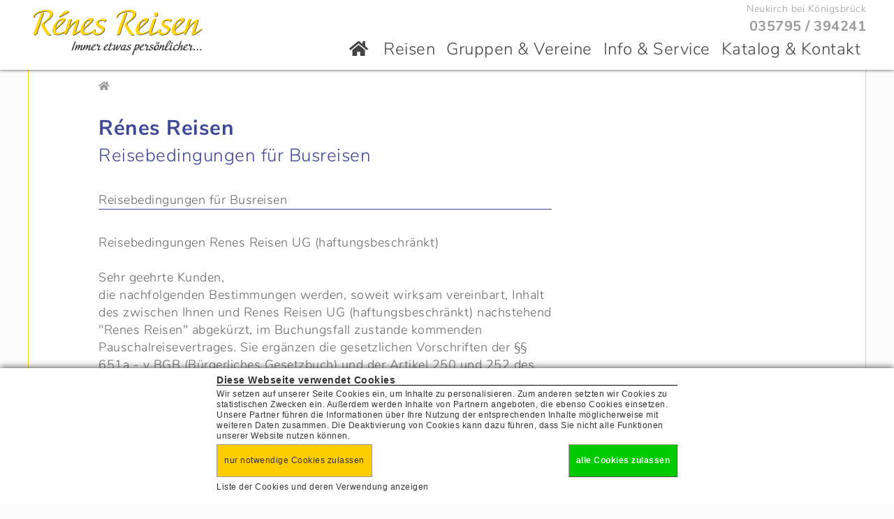

--- FILE ---
content_type: text/html; charset=UTF-8
request_url: https://www.renes-reisen.de/service/reisebedingungen.php?id=2
body_size: 13597
content:
<!DOCTYPE html>
<html lang="de">
    <head>
        <meta charset="UTF-8">
<meta http-equiv="Content-Type" content="text/html; charset=utf-8" />
<title>AGBs - Rénes Reisen UG (haftungsbeschränkt)</title>
<meta http-equiv="X-UA-Compatible" content="IE=edge">
<meta name="viewport" content="width=device-width, initial-scale=1.0" />
<meta name="DC.Title" content="AGBs - Rénes Reisen UG (haftungsbeschränkt)" />
<meta name="DC.Subject" content=" Rénes Reisen, 01936 Neukirch, Tel: 035795 / 39 42 41" />
<meta name="DC.Creator" content="Renes Reisen UG (haftungsbeschränkt), Mihaly Renes" />
<meta name="description" content=" Rénes Reisen, 01936 Neukirch, Tel: 035795 / 39 42 41" />
<meta name="author" content="Renes Reisen UG (haftungsbeschränkt), Mihaly Renes" />
<meta name="copyright" content="Renes Reisen UG (haftungsbeschränkt), Mihaly Renes" />
<meta name="generator" content="www.reise-cms.com" />
<meta name="language" content="de" />
<meta name="googlebot" content="noodp" />
<meta name="rating" content="safe for kids" />
<meta name="DC.Date" content=" 2026-01-18" />
<meta name="reisecms-cookie-information" content="3" />
<meta name="expires" content="2026-01-19" />
<meta name="robots" content="INDEX,FOLLOW" />
<meta http-equiv="imagetoolbar" content="false" />
<meta property="og:title" content="AGBs - Rénes Reisen UG (haftungsbeschränkt)" />
<meta property="og:description" content=" Rénes Reisen, 01936 Neukirch, Tel: 035795 / 39 42 41" />
<meta property="og:image" content="https://www.renes-reisen.de/media/image/_homepage/ersatz.jpg" />
<meta name="geo.region" content="DE-SN" />
<meta name="geo.placename" content="Neukirch" />
<meta name="geo.position" content="51.289303;13.977723" />
<meta name="ICBM" content="51.289303, 13.977723" />
<link rel="icon" href="/favicon.ico" type="image/x-icon" />
<link rel="shortcut icon" href="/favicon.ico" type="image/x-icon" />
<link rel="canonical" href="https://www.renes-reisen.de/service/reisebedingungen.php"/>
        <link rel="stylesheet" type="text/css" href="/includes/css/site_style.css?version=7c2ff1d681072dd3529de2dca6d4ff36" media="all" />
<link rel="stylesheet" type="text/css" href="/includes/jquery3/slick/slick.css" media="screen" />
<link rel="stylesheet" type="text/css" href="/includes/jquery3/slick/slick-theme.css" media="screen" />
<link rel="stylesheet" type="text/css" href="/includes/jquery3/colorbox/jquery.colorbox.css" media="screen" />
<script src="/includes/jquery3/jquery-3.4.1.min.js" ></script>
<script src="/includes/jquery3/jquery-migrate-3.0.1.min.js" ></script>
<script src="/includes/jquery3/jquery-migrate-1.4.1.min.js" ></script>
<script src="/includes/jquery3/jquery-ui.min.js" ></script>
<script src="/includes/js/jquery.json-2.4.min.js" ></script>
<script src="/includes/jquery3/jquery.event.move.js" ></script>
<script src="/includes/jquery3/jquery.event.swipe.js" ></script>
<script src="/includes/js/jquery.cookie.js" ></script>
<script src="/includes/jquery3/colorbox/jquery.colorbox-min.js" ></script>
<script src="/includes/jquery3/slick/slick.js" ></script>
<script src="/includes/js/global.js?version=12dda412375e803de0aeb0d9e8eded8e" ></script>
<script src="/includes/js/site_script.js?version=01634d44319022c0790e87047e7d1c30" ></script>
<script src="/includes/js/reise.js?version=9b1149fad55eadda4ab0504a2af11da0" ></script>
<script src="/includes/js/allInOneKontakt.js?version=9b1149fad55eadda4ab0504a2af11da0" ></script>     
        <script>
                        function sendGoogleAnalyticsEvent(sCategory, sAction, sLabel, lValue){
                            if (typeof _paq === 'object'){
                                _paq.push(['trackEvent', sCategory, sAction, sLabel, lValue]);
                            }    
      
                            if (typeof ga === 'function'){
                                ga('send', 'event', sCategory, sAction, sLabel, lValue, {'nonInteraction': 1});
                            }
                        }
                 </script>
    </head><body class="cookieoffset">
<div class="outerheader">
    <div class="header" itemscope itemtype="http://schema.org/TravelAgency">
        <meta itemprop="name" content="Renes Reisen UG (haftungsbeschränkt)"/>
        <meta itemprop="priceRange" content="15,00 € - 5.000,00 €"/>
        <meta itemprop="paymentAccepted" content="Bar, Kreditkarte, PayPal"/>
        <a itemprop="url" href="/" class="logolink" title="Renes Reisen" >
            <img alt="Renes Reisen" class="logobig" itemprop="image" src="/includes/img/logo_renesreisen_spruch.png"/>
            <img alt="Renes Reisen" class="logosmall" itemprop="image" src="/includes/img/logo_renesreisen_single.png"/>
        </a>
        <div class="adresse">
            <span itemprop="address" itemscope itemtype="http://schema.org/PostalAddress">
                <meta itemprop="postalCode" content="D-01936" />
                <meta itemprop="addressLocality" content="Neukirch" />
                <meta itemprop="streetAddress" content="Schwepnitzerstrasse 47" />
            </span>
            <meta itemprop="email" content="info@renes-reisen.de" />
        </div>
        <div class="telkontakt">
            <span>Neukirch bei Königsbrück</span>
            <a href="tel:+4935795394241">035795 / 394241</a>
            <meta itemprop="telephone" content="+4935795394241"/>
        </div>
        <div class="navigation">
        <span class="burger">≡</span><ul itemscope itemtype="http://www.schema.org/SiteNavigationElement">
			<li class="home">
                <a href="/">&#61461;</a>
			</li>
			<li ><a itemprop="url" href="/reisen" class="hassub" title="Reisen">Reisen</a><span >
                        <ul><li itemprop="name">
                                <a itemprop="url" href="/Tagesfahrten">Tagesfahrten</a>
                             </li><li itemprop="name">
                                <a itemprop="url" href="/Mehrtagesreisen">Mehrtagesreisen</a>
                             </li><li itemprop="name">
                                <a  itemprop="url" href="/reise/laender.php" title="Reiseländer">Reiseländer</a>
                             </li><li itemprop="name">
                                <a  itemprop="url" href="/reisen" title="Alle Reisen">Alle Reisen</a>
                             </li>

                        </ul>
                     </span></li><li ><a itemprop="url" href="/reise/busmieten.php" class="hassub" title="Gruppen & Vereine">Gruppen & Vereine</a><span >
                        <ul><li itemprop="name">
                                <a  itemprop="url" href="/reise/busmieten.php" title="Reiseideen">Reiseideen</a>
                             </li><li itemprop="name">
                                <a  itemprop="url" href="/reise/busmieten.php" title="Bus anfragen">Bus anfragen</a>
                             </li>

                        </ul>
                     </span></li><li ><a itemprop="url" href="/service/ueber_uns.php" class="hassub" title="Info & Service">Info & Service</a><span >
                        <ul><li itemprop="name">
                                <a  itemprop="url" href="/blog/index.php" title="Reiseblog">Reiseblog</a>
                             </li><li itemprop="name">
                                <a  itemprop="url" href="/bildergalerie.php" title="Bildergalerie">Bildergalerie</a>
                             </li><li itemprop="name">
                                <a  itemprop="url" href="/service/ueber_uns.php" title="Über uns">Über uns</a>
                             </li><li itemprop="name">
                                <a  itemprop="url" href="/newsletter/index.php" title="Mihaly's Reisenewsletter">Mihaly's Reisenewsletter</a>
                             </li><li itemprop="name">
                                <a  itemprop="url" href="/reise/hinweise.php" title="Reisehinweise">Reisehinweise</a>
                             </li><li itemprop="name">
                                <a  itemprop="url" href="/service/reiseversicherung.php" title="Reiseversicherung">Reiseversicherung</a>
                             </li><li itemprop="name">
                                <a  itemprop="url" href="/service/reisebedingungen.php" title="Reisebedingungen">Reisebedingungen</a>
                             </li>

                        </ul>
                     </span></li><li ><a itemprop="url" href="/kontakt.php" class="hassub" title="Katalog & Kontakt">Katalog & Kontakt</a><span >
                        <ul><li itemprop="name">
                                <a  itemprop="url" href="/kontakt.php" title="Kontakt">Kontakt</a>
                             </li><li itemprop="name">
                                <a  itemprop="url" href="/service/katalog.php" title="Katalog">Katalog</a>
                             </li>

                        </ul>
                     </span></li>
		</ul>
        </div>
    </div>
</div>
<div class="defaulttemplateimage"></div><div class="inhaltcontainer"><div id="pfadnavigation" itemscope itemtype="https://schema.org/BreadcrumbList">
        <ul>
		    <li itemprop="itemListElement" itemscope itemtype="https://schema.org/ListItem">
		        <a href="/index.php" itemprop="item"><span itemprop="name">&#61461;</span></a>
		        <meta itemprop="position" content="1" />
		    </li>
		
		</ul>
		<div class="clear"></div>
	</div><h1>Rénes Reisen</h1><h2>Reisebedingungen für Busreisen</h2>    <div class="inhalt_left">
        <div class="text"><h2>Reisebedingungen für Busreisen</h2>Reisebedingungen Renes Reisen UG (haftungsbeschränkt)<br /><br />Sehr geehrte Kunden,<br />die nachfolgenden Bestimmungen werden, soweit wirksam vereinbart, Inhalt des zwischen Ihnen und Renes Reisen UG (haftungsbeschränkt) nachstehend &quot;Renes Reisen&quot; abgekürzt, im Buchungsfall zustande kommenden Pauschalreisevertrages. Sie ergänzen die gesetzlichen Vorschriften der §§ 651a - y BGB (Bürgerliches Gesetzbuch) und der Artikel 250 und 252 des EGBGB (Einführungsgesetz zum BGB) und füllen diese aus.<br />Bitte lesen Sie diese Reisebedingungen vor Ihrer Buchung sorgfältig durch<br /><br /> 1.Abschluss des Pauschalreisevertrages, Verpflichtungen des Kunden<br />1.1. Für alle Buchungswege gilt:<br />a) Grundlage des Angebots von Renes Reisen und der Buchung des Kunden sind die Reiseausschreibung und die ergänzenden Informationen von Renes Reisen für die jeweilige Reise, soweit diese dem Kunden bei der Buchung vorliegen.<br />b) Weicht der Inhalt der Reisebestätigung von Renes Reisen vom Inhalt der Buchung ab, so liegt ein neues Angebot von Renes Reisen vor, an das Renes Reisen für die Dauer von 14 Tagen gebunden ist. Der Vertrag kommt auf der Grundlage dieses neuen Angebots zustande, soweit Renes Reisen bezüglich des neuen Angebots auf die Änderung hingewiesen und seine vorvertraglichen Informationspflichten erfüllt hat und der Kunde innerhalb der Bindungsfrist die Annahme durch ausdrückliche Erklärung oder Anzahlung erklärt.<br />c) Die von Renes Reisen gegebenen vorvertraglichen Informationen über wesentliche Eigenschaften der Reiseleistungen, den Reisepreis und alle zusätzlichen Kosten, die Zahlungsmodalitäten, die Mindestteilnehmerzahl und die Stornopauschalen werden nur dann nicht Bestandteil des Pauschalreisevertrages, sofern dies zwischen den Parteien ausdrücklich vereinbart ist.<br />d) Der Kunde haftet für alle vertraglichen Verpflichtungen von Mitreisenden, für die er die Buchung vornimmt, wie für seine eigenen, soweit er eine entsprechende Verpflichtung durch ausdrückliche und gesonderte Erklärung übernommen hat.<br /><br />1.2. Für die Buchung, die mündlich, telefonisch, schriftlich, per E-Mail erfolgt, gilt:<br />a) Solche Buchungen (außer mündliche und telefonische) sollen mit dem Buchungsformular von Renes Reisen erfolgen. Mit der Buchung bietet der Kunde Renes Reisen den Abschluss des Pauschalreisevertrages verbindlich an. An die Buchung ist der Kunde gebunden.<br />b) Der Vertrag kommt mit dem Zugang der Reisebestätigung (Annahmeerklärung) durch Renes Reisen zustande. Bei oder unverzüglich nach Vertragsabschluss wird Renes Reisen dem Kunden eine den gesetzlichen Vorgaben zu deren Inhalt entsprechende Reisebestätigung übermitteln, sofern der Reisende nicht Anspruch auf eine Reisebestätigung in Papierform nach Art. 250 § 6 Abs. (1) Satz 2 EGBGB hat, weil der Vertragsschluss in gleichzeitiger körperlicher Anwesenheit beider Parteien oder außerhalb von Geschäftsräumen erfolgte.<br /><br />1.3. Bei Buchungen im elektronischen Geschäftsverkehr (z.B. Internet) gilt für den Vertragsabschluss:<br />a) Dem Kunden wird der Ablauf der elektronischen Buchung in der entsprechenden Anwendung von Renes Reisen erläutert.<br />b) Dem Kunden steht zur Korrektur seiner Eingaben, zur Löschung oder zum Zurücksetzen des gesamten Buchungsformulars eine entsprechende Korrekturmöglichkeit zur Verfügung, deren Nutzung erläutert wird.<br />c) Die zur Durchführung der Onlinebuchung angebotenen Vertragssprachen sind angegeben. Rechtlich maßgeblich ist ausschließlich die deutsche Sprache.<br />d) Soweit der Vertragstext von Renes Reisen im Onlinebuchungssystem gespeichert wird, wird der Kunde darüber und über die Möglichkeit zum späteren Abruf des Vertragstextes unterrichtet.<br />e) Mit Betätigung des Buttons (der Schaltfläche) &quot;zahlungspflichtig buchen&quot; bietet der Kunde Renes Reisen den Abschluss des Pauschalreisevertrages verbindlich an. An dieses Vertragsangebot ist der Kunde ab Absendung der elektronischen Erklärung gebunden.<br />f) Dem Kunden wird der Eingang seiner Buchung unverzüglich auf elektronischem Weg bestätigt.<br />g) Die Übermittlung der Buchung durch Betätigung des Buttons &quot;zahlungspflichtig buchen&quot; begründet keinen Anspruch des Kunden auf das Zustandekommen eines Pauschalreisevertrages entsprechend seiner Buchungsangaben. Renes Reisen ist vielmehr frei in der Entscheidung, das Vertragsangebot des Kunden anzunehmen oder nicht.<br />h) Der Vertrag kommt durch den Zugang der Reisebestätigung von Renes Reisen beim Kunden zu Stande.<br /><br />1.4. Renes Reisen weist darauf hin, dass nach den gesetzlichen Vorschriften bei Pauschalreiseverträgen nach, die im Fernabsatz (Briefe, Kataloge, Telefonanrufe, E-Mails) abgeschlossen wurden, kein Widerrufsrecht besteht, sondern lediglich die gesetzlichen Rücktritts- und Kündigungsrechte, insbesondere das Rücktrittsrecht gemäß § 651h BGB (siehe hierzu auch Ziff. 5). Ein Widerrufsrecht besteht jedoch, wenn der Vertrag über Reiseleistungen nach § 651a BGB außerhalb von Geschäftsräumen geschlossen worden ist, es sei denn, die mündlichen Verhandlungen, auf denen der Vertragsschluss beruht, sind auf vorhergehende Bestellung des Verbrauchers geführt worden; im letztgenannten Fall besteht ein Widerrufsrecht ebenfalls nicht.<br /><br />2.Bezahlung:<br />2.1. Renes Reisen und Reisevermittler dürfen Zahlungen auf den Reisepreis vor Beendigung der Pauschalreise nur fordern oder annehmen, wenn ein wirksamer Kundengeldabsicherungsvertrag besteht und dem Kunden der Sicherungsschein mit Namen und Kontaktdaten des Kundengeldabsicherers in klarer, verständlicher und hervorgehobener Weise übergeben wurde. Nach Vertragsabschluss wird gegen Aushändigung des Sicherungsscheines eine Anzahlung in Höhe von 20 % des Reisepreises 7 Tage nach Buchungseingang zur Zahlung fällig. Die Restzahlung wird 21 Tage vor Reisebeginn fällig, sofern der Sicherungsschein übergeben ist und die Reise nicht mehr aus dem in Ziffer 7 genannten Grund abgesagt werden kann. Bei Buchungen kürzer 28 Tage als vor Reisebeginn ist der gesamte Reisepreis sofort zahlungsfällig.<br />?<br /><br />2.2. Leistet der Kunde die Anzahlung und/oder die Restzahlung nicht entsprechend den vereinbarten Zahlungsfälligkeiten, obwohl Renes Reisen zur ordnungsgemäßen Erbringung der vertraglichen Leistungen bereit und in der Lage ist, seine gesetzlichen Informationspflichten erfüllt hat und kein gesetzliches oder vertragliches Aufrechnungs- oder Zurückbehaltungsrecht des Reisenden besteht, und hat der Reisende den Zahlungsverzug zu vertreten, so ist Renes Reisen berechtigt, nach Mahnung mit Fristsetzung und nach Ablauf der Frist vom Pauschalreisevertrag zurückzutreten und den Reisenden mit Rücktrittskosten gemäß Ziffer 5 zu belasten.<br /><br />3.Änderungen von Vertragsinhalten vor Reisebeginn, die nicht den Reisepreis betreffen<br />3.1. Abweichungen wesentlicher Eigenschaften von Reiseleistungen von dem vereinbarten Inhalt des Pauschalreisevertrages, die nach Vertragsabschluss notwendig werden und von Renes Reisen nicht wider Treu und Glauben herbeigeführt wurden, sind Renes Reisen vor Reisebeginn gestattet, soweit die Abweichungen unerheblich sind und den Gesamtzuschnitt der Reise nicht beeinträchtigen.<br />3.2. Renes Reisen ist verpflichtet, den Kunden über Leistungsänderungen unverzüglich nach Kenntnis von dem Änderungsgrund klar, verständlich und in hervorgehobener Weise zu informieren.<br />3.3. Im Fall einer erheblichen Änderung einer wesentlichen Eigenschaft einer Reiseleistung oder der Abweichung von besonderen Vor- gaben des Kunden, die Inhalt des Pauschalreisevertrags geworden sind, ist der Kunde berechtigt mit Mitteilung der Änderung gesetzten angemessenen Frist entweder die Änderung anzunehmen oder unentgeltlich vom Pauschalreisevertrag zurückzutreten. Erklärt der Kunde nicht innerhalb der gesetzten Frist ausdrücklich gegenüber diesem den Rücktritt vom Pauschalreisevertrag, gilt die Änderung als angenommen.<br />3.4. Eventuelle Gewährleistungsansprüche bleiben unberührt, soweit die geänderten Leistungen mit Mängeln behaftet sind. Hatte Renes Reisen für die Durchführung der geänderten Reise bzw. einer eventuell angebotenen Ersatzreise bei gleichwertiger Beschaffenheit zum gleichen Preis geringere Kosten, ist dem Kunden der Differenzbetrag entsprechend zu erstatten.<br /><br />4.Rücktritt durch den Kunden vor Reisebeginn/Stornokosten<br />4.1. Der Kunde kann jederzeit vor Reisebeginn vom Pauschalreisevertrag zurücktreten. Der Rücktritt ist gegenüber Renes Reisen unter der vor- stehend/nachfolgend angegebenen Anschrift zu erklären, falls die Reise über einen Reisevermittler gebucht wurde, kann der Rücktritt auch diesem gegenüber erklärt werden. Dem Kunden wird empfohlen, den Rücktritt in Textform zu erklären.<br />4.2. Tritt der Kunde vor Reisebeginn zurück oder tritt er die Reise nicht an, so verliert Renes Reisen den Anspruch auf den Reisepreis. Stattdessen kann Renes Reisen eine angemessene Entschädigung verlangen, soweit der Rücktritt nicht von Renes Reisen zu vertreten ist. Renes Reisen kann keine Entschädigung verlangen, soweit am Bestimmungsort oder in dessen unmittelbarer Nähe unvermeidbare, außergewöhnliche Umstände auftreten, die die Durchführung der Pauschalreise oder die Beförderung von Personen an den Bestimmungsort erheblich beeinträchtigen; Umstände sind unvermeidbar und außergewöhnlich, wenn sie nicht der Kontrolle der Partei unterliegen, die sich hierauf beruft und sich ihre Folgen auch dann nicht hätten vermeiden lassen, wenn alle zumutbaren Vorkehrungen getroffen worden wären.<br />Renes Reisen hat die nachfolgenden Entschädigungspauschalen unter Berücksichtigung des Zeitraums zwischen der Rücktrittserklärung und dem Reisebeginn sowie unter Berücksichtigung der erwarteten Ersparnis von Aufwendungen und des erwarteten Erwerbs durch anderweitige Verwendungen der Reiseleistungen festgelegt. Unter Beachtung des Zeitpunkts des Zugangs der Rücktrittserklärung des Kunden bei Renes Reisen wird die pauschale Entschädigung wie folgt mit der jeweiligen Stornostaffel berechnet, die Entschädigung beträgt jedoch mindestens 25€ pro Person:<br /><br />	Anwendbare Stornostaffel gemäß Reiseausschreibung <br />Entschädigung in % des Reisepreises <br />Zugang vor Reisebeginn	1	2	3<br />bis 45. Tag 	5%	10%	20%<br />44. bis 25. Tag	20%	30%	40%<br />24. bis 15. Tag 	40%	50%	60%<br />14. bis 07. Tag 	60%	75%	80%<br />06. bis 01. Tag	70%	80%	90%<br />Ab 24 Std. vor Reiseantritt	70%	80%	90%<br /><br />4.3. Dem Kunden bleibt es in jedem Fall unbenommen, Renes Reisen nachzuweisen, dass Renes Reisen überhaupt kein oder ein wesentlich niedrigerer Schaden entstanden ist, als die von Renes Reisen geforderte Entschädigungspauschale.<br />4.4. Renes Reisen behält sich vor, anstelle der vorstehenden Pauschalen eine höhere, konkrete Entschädigung zu fordern, soweit Renes Reisen nachweist, dass Renes Reisen wesentlich höhere Aufwendungen als die jeweils anwendbare Pauschale entstanden sind. In diesem Fall ist Renes Reisen verpflichtet, die geforderte Entschädigung unter Berücksichtigung der ersparten Aufwendungen und einer etwaigen, anderweitigen Verwendung der Reiseleistungen konkret zu beziffern und zu belegen.<br />4.5. Ist Renes Reisen infolge eines Rücktritts zur Rückerstattung des Reisepreises verpflichtet, hat Renes Reisen unverzüglich, auf jeden Fall aber innerhalb von 14 Tagen nach Zugang der Rücktrittserklärung, zu leisten.<br />4.6. Das gesetzliche Recht des Kunden, durch Mitteilung auf einem dauerhaften Datenträger zu verlangen, dass statt seiner ein Dritter in die Rechte und Pflichten aus dem Pauschalreisevertrag eintritt, bleibt durch die vorstehenden Bedingungen unberührt. Eine solche Erklärung ist in jedem Fall rechtzeitig, wenn sie 7 Tage vor Reisebeginn zugeht.<br />4.7. Der Abschluss einer Reiserücktrittskostenversicherung sowie einer Versicherung zur Deckung der Rückführungskosten bei Unfall oder Krankheit wird dringend empfohlen<br /><br />5.Umbuchungen<br />5.1. Ein Anspruch des Kunden nach Vertragsabschluss auf Änderungen hinsichtlich des Reisetermins, des Reiseziels, des Ortes des Reiseantritts, der Unterkunft, der Verpflegungsart, der Beförderungsart oder sonstiger Leistungen (Umbuchung) besteht nicht. Dies gilt nicht, wenn die Umbuchung erforderlich ist, weil Renes Reisen keine, unzureichende oder falsche vorvertragliche Informationen gegenüber dem Reisenden gegeben hat; in diesem Fall ist die Umbuchung kostenlos möglich. Wird in den übrigen Fällen auf Wunsch des Kunden dennoch eine Umbuchung vorgenommen, kann Renes Reisen bei Einhaltung der nachstehenden Fristen ein Umbuchungsentgelt vom Kunden pro von der Umbuchung betroffenen Reisenden erheben. Soweit vor der Zusage der Umbuchung nichts anderes im Einzelfall vereinbart ist, beträgt das Umbuchungsentgelt jeweils bis zu dem Zeitpunkt des Beginns der zweiten Stornostaffel der jeweiligen Reiseart gemäß vorstehender Regelung in Ziffer 5. 10,00€ pro betroffenen Reisenden.<br />5.2. Umbuchungswünsche des Kunden, die nach Ablauf der Fristen erfolgen, können, sofern ihre Durchführung überhaupt möglich ist, nur nach Rücktritt vom Pauschalreisevertrag gemäß Ziffer 5 zu den Bedingungen und gleichzeitiger Neuanmeldung durchgeführt werden. Dies gilt nicht bei Umbuchungswünschen, die nur geringfügige Kosten verursachen.<br /><br />6.Rücktritt wegen Nichterreichens der Teilnehmerzahl 20 Personen<br />6.1. Renes reisen kann bei Nichterreichen einer Mindestteilnehmerzahl von 20 Personen nach Maßgabe folgender Regelungen zurücktreten.<br />Die Rücktrittserklärung darf dem Kunden nicht nach Fälligkeit des Restreisepreises zugehen. Haben sich für die Pauschalreise weniger Personen als die im Vertrag angegebene Mindestteilnehmerzahl angemeldet, so hat in diesem Fall der Reiseveranstalter den Rücktritt innerhalb der im Vertrag bestimmten Frist zu erklären, jedoch spätestens 21 Tage vor Reisebeginn.<br />6.2. Wird die Reise aus diesem Grund nicht durchgeführt, erhält der Kunde auf den Reisepreis geleistete Zahlungen unverzüglich zurück, Ziffer 4.5 gilt entsprechend.<br /><br />7.Kündigung aus verhaltensbedingten Gründen<br />7.1. Renes Reisen kann den Pauschalreisevertrag ohne Einhaltung einer Frist kündigen, wenn der Reisende ungeachtet einer Abmahnung von Renes Reisen nachhaltig stört oder wenn er sich in solchem Maß vertragswidrig verhält, dass die sofortige Aufhebung des Vertrages gerechtfertigt ist. Dies gilt nicht, soweit das vertragswidrige Verhalten ursächlich auf einer Verletzung von Informationspflichten von Renes Reisen beruht.<br />7.2. Kündigt Renes Reisen, so behält Renes Reisen den Anspruch auf den Reisepreis; Renes Reisen muss sich jedoch den Wert der ersparten Aufwendungen sowie diejenigen Vorteile anrechnen lassen, die Renes Reisen aus einer anderweitigen Verwendung der nicht in Anspruch genommenen Leistung erlangt, einschließlich der von den Leistungsträgern gutgebrachten Beträge.<br /><br />8.Obliegenheiten des Kunden /Reisenden<br />8.1. Der Kunde hat Renes Reisen oder seinen Reisevermittler, über den der Kunde die Pauschalreise gebucht hat, zu informieren, wenn der Kunde die notwendigen Reiseunterlagen (z.B. Flugschein, Hotelgutschein) nicht innerhalb der von Renes Reisen mitgeteilten Frist erhält.<br />8.2.Mängelanzeige / Abhilfeverlangen<br />a) Wird die Reise nicht frei von Reisemängeln erbracht, so kann der Reisende Abhilfe verlangen.<br />b) Soweit Renes Reisen infolge einer schuldhaften Unterlassung der Mängelanzeige nicht Abhilfe schaffen konnte, kann der Reisende weder Minderungsansprüche noch Schadensersatzansprüche nach geltend machen.<br />c) Der Reisende ist verpflichtet, seine Mängelanzeige unverzüglich dem Vertreter von Renes Reisen vor Ort zur Kenntnis zu geben. Ist ein Vertreter von Renes Reisen vor Ort nicht vorhanden und vertraglich nicht geschuldet, sind etwaige Reisemängel an Renes Reisen unter der mitgeteilten Kontaktstelle von Renes Reisen zur Kenntnis zu bringen; über die Erreichbarkeit des Vertreters von Renes Reisen bzw. seiner Kontaktstelle vor Ort wird in der Reisebestätigung unterrichtet. Der Reisende kann jedoch die Mängelanzeige auch seinem Reisevermittler, über den er die Pauschalreise gebucht hat, zur Kenntnis bringen.<br />d) Der Vertreter von Renes Reisen ist beauftragt, für Abhilfe zu sorgen, sofern dies möglich ist. Er ist jedoch nicht befugt, Ansprüche anzuerkennen.<br />8.3. Fristsetzung vor Kündigung<br />Will der Kunde/Reisende den Pauschalreisevertrag wegen eines Reisemangels, sofern er erheblich ist, kündigen, hat der Kunde Renes Reisen zuvor eine angemessene Frist zur Abhilfeleistung zu setzen. Dies gilt nur dann nicht, wenn die Abhilfe von Renes Reisen verweigert wird oder wenn die sofortige Abhilfe notwendig ist.<br /><br />9.Beschränkung der Haftung<br />9.1. Die vertragliche Haftung von Renes Reisen für Schäden, die nicht aus der Verletzung des Lebens, des Körpers oder der Gesundheit resultieren und nicht schuldhaft herbeigeführt wurden, ist auf den dreifachen Reisepreis beschränkt. Möglicherweise darüberhinausgehende Ansprüche nach dem Montrealer Übereinkommen bzw. dem Luftverkehrsgesetz bleiben von dieser Haftungsbeschränkung unberührt.<br />9.2. Renes Reisen haftet nicht für Leistungsstörungen, Personen- und Sachschäden im Zusammenhang mit Leistungen, die als Fremdleistungen lediglich vermittelt werden (z.B. vermittelte Ausflüge, Sportveranstaltungen, Theaterbesuche, Ausstellungen), wenn diese Leistungen in der Reiseausschreibung und der Reisebestätigung ausdrücklich und unter Angabe der Identität und Anschrift des vermittelten Vertragspartners als Fremdleistungen so eindeutig gekennzeichnet wurden, dass sie für den Reisenden erkennbar nicht Bestandteil der Pauschalreise von Renes Reisen sind und getrennt ausgewählt wurden. Die §§ 651b, 651c, 651w und 651y BGB bleiben hierdurch unberührt. Renes Reisen haftet jedoch, wenn und soweit für einen Schaden des Reisenden die Verletzung von Hinweis-, Aufklärungs- oder Organisations- pflichten von Renes Reisen ursächlich geworden ist.<br /><br />10.Geltendmachung von Ansprüchen, Adressat<br />Ansprüche hat der Kunde/Reisende gegenüber Renes Reisen geltend zu machen. Die Geltendmachung kann auch über den Reisevermittler erfolgen, wenn die Pauschalreise über diesen Reisevermittler gebucht war. Die aufgeführten vertraglichen Ansprüche verjähren in zwei Jahren. Die Verjährung beginnt mit dem Tag, an dem die Reise dem Vertrag nach enden sollte. Eine Geltendmachung in Textform wird empfohlen.<br /><br />11.Pass-Visa-und Gesundheitsvorschriften<br />11.1. Renes Reisen wird den Kunden/Reisenden über allgemeine Pass- und Visaerfordernisse sowie gesundheitspolizeiliche Formalitäten des Bestimmungslandes einschließlich der ungefähren Fristen für die Erlangung von gegebenenfalls notwendigen Visa vor Vertragsabschluss sowie über deren evtl. Änderungen vor Reiseantritt unterrichten.<br />11.2. Der Kunde ist verantwortlich für das Beschaffen und Mitführen der behördlich notwendigen Reisedokumente, eventuell erforderliche Impfungen sowie das Einhalten von Zoll- und Devisenvorschriften.<br />Nachteile, die aus der Nichtbeachtung dieser Vorschriften erwachsen z. B. die Zahlung von Rücktrittskosten, gehen zu Lasten des Kunden/Reisenden. Dies gilt nicht, wenn Renes Reisen nicht, unzureichend oder falsch informiert hat.<br />11.3. Renes Reisen haftet nicht für die rechtzeitige Erteilung und den Zugang notwendiger Visa durch die jeweilige diplomatische Vertretung, wenn der Kunde Renes Reisen mit der Besorgung beauftragt hat, es sei denn, dass Renes Reisen eigene Pflichten schuldhaft verletzt hat.<br /><br />12. Besondere Regelungen im Zusammenhang mit Pandemien (insbesondere dem Corona-Virus)<br />12.1. Die Parteien sind sich einig, dass die vereinbarten Reiseleistungen durch die jeweiligen Leistungserbringer stets unter Einhaltung und nach Maßgabe der zum jeweiligen Reisezeitpunkt geltenden behördlichen Vorgaben und Auflagen erbracht werden.<br />12.2. Der Reisende erklärt sich einverstanden, angemessene Nutzungsregelungen oder -beschränkungen der Leistungserbringer bei der Inanspruchnahme von Reiseleistungen zu beachten und im Falle von auftretenden typischen Krankheitssymptomen die Reiseleitung und den Leistungsträger unverzüglich zu verständigen. Der Fahrer des Buses ist nicht Vertreter von Renes Reisen zur Entgegennahme von Meldungen und Reklamationen.<br /><br />13.Alternative Streitbeteiligungen; Rechtswahl und Gerichtsstand<br />13.1. Für Kunden/Reisende, die nicht Angehörige eines Mitgliedstaats der Europäischen Union oder Schweizer Staatsbürger sind, wird für das gesamte Rechts- und Vertragsverhältnis zwischen dem Kunden/Reisenden und Renes Reisen die ausschließliche Geltung des deutschen Rechts vereinbart. Solche Kunden/Reisende können Renes Reisen ausschließlich an deren Sitz verklagen.<br />13.2.Für Klagen von Renes Reisen gegen Kunden, bzw. Vertragspartner des Pauschalreisevertrages, die Kaufleute, juristische Personen des öffentlichen oder privaten Rechts oder Personen sind, die ihren Wohnsitz oder gewöhnlichen Aufenthaltsort im Ausland haben, oder deren Wohnsitz oder gewöhnlicher Aufenthalt im Zeitpunkt der Klageerhebung nicht bekannt ist, wird als Gerichtsstand der Sitz von Renes Reisen vereinbart.<br /> ----------------------------------------------------------------------------------<br /><br />© Urheberrechtlich geschützt; Noll &amp; Hütten Rechtsanwälte,  <br />München | Stuttgart, 2021 <br /><br />Veranstalter ist:  <br />Renes Reisen UG (haftungsbeschränkt)<br />Inhaber Mihaly Renes<br />Schwepnitzerstrasse 47	 <br />01936 Neukirch<br />Register: Amtsgericht Dresden HRB 40872<br />Telefon: 035795/394241	 <br />Telefax: 035795/394246 	 <br />E-Mail: info@renes-reisen.de   
        </div>
        
    </div>
</div><div class="sliderbereich "><!-- Anfang Highlightslider -->	
				<div class="highlightslider">
					<div class="zone">
                    <a href="/reise/397_Frauentag_in_Wernigerode" title="Frauentag in Wernigerode">
                        <span class="backtext"><span>Details sehen</span></span>
                        <img src="/media/image/reisecms/Deutschland/Niedersachsen/Goslar/Goslar_-_Foto_fotobeam.de_Fotolia_49140042.jpg?crop=350:350"
                            srcset="/media/image/reisecms/Deutschland/Niedersachsen/Goslar/Goslar_-_Foto_fotobeam.de_Fotolia_49140042.jpg?crop=350:350 350w,
                                    /media/image/reisecms/Deutschland/Niedersachsen/Goslar/Goslar_-_Foto_fotobeam.de_Fotolia_49140042.jpg?crop=450:450 450w,
                                    /media/image/reisecms/Deutschland/Niedersachsen/Goslar/Goslar_-_Foto_fotobeam.de_Fotolia_49140042.jpg?crop=700:700 700w"
                            sizes="(max-width: 900px) 700px,
                                    (max-width: 1050px ) 450px,
                                    (min-width: 1051px) 350px"
                         />
                        <span class="empf">Ich empfehle...</span>
                        <span class="preis"> ab 520 €</span>
                        <span class="info">
                            <span class="title">Frauentag in Wernigerode</span>
                            <span class="datum">06.03. - 09.03.2026 (4 Tage)<br/>Mehrtagesreisen</span>                           
                        </span>
                    </a>
                    <a href="/reise/412_Saisoneroeffnug" title="Saisoneröffnug">
                        <span class="backtext"><span>Details sehen</span></span>
                        <img src="/media/image/reisecms/Deutschland/Nordrhein-Westfalen/Aachen_-_Foto_davis_AdobeStock_71590000.jpg?crop=350:350"
                            srcset="/media/image/reisecms/Deutschland/Nordrhein-Westfalen/Aachen_-_Foto_davis_AdobeStock_71590000.jpg?crop=350:350 350w,
                                    /media/image/reisecms/Deutschland/Nordrhein-Westfalen/Aachen_-_Foto_davis_AdobeStock_71590000.jpg?crop=450:450 450w,
                                    /media/image/reisecms/Deutschland/Nordrhein-Westfalen/Aachen_-_Foto_davis_AdobeStock_71590000.jpg?crop=700:700 700w"
                            sizes="(max-width: 900px) 700px,
                                    (max-width: 1050px ) 450px,
                                    (min-width: 1051px) 350px"
                         />
                        <span class="empf">Ich empfehle...</span>
                        <span class="preis"> ab 689 €</span>
                        <span class="info">
                            <span class="title">Saisoneröffnug</span>
                            <span class="datum">15.03. - 19.03.2026 (5 Tage)<br/>Mehrtagesreisen</span>                           
                        </span>
                    </a>
                    <a href="/reise/400_Ostern_im_Land_der_Raeuber" title="Ostern im Land der Räuber">
                        <span class="backtext"><span>Details sehen</span></span>
                        <img src="/media/image/_fotogalerie/Saisoneroeffnung_2024_Spessart/20240311_090823.jpg?crop=350:350"
                            srcset="/media/image/_fotogalerie/Saisoneroeffnung_2024_Spessart/20240311_090823.jpg?crop=350:350 350w,
                                    /media/image/_fotogalerie/Saisoneroeffnung_2024_Spessart/20240311_090823.jpg?crop=450:450 450w,
                                    /media/image/_fotogalerie/Saisoneroeffnung_2024_Spessart/20240311_090823.jpg?crop=700:700 700w"
                            sizes="(max-width: 900px) 700px,
                                    (max-width: 1050px ) 450px,
                                    (min-width: 1051px) 350px"
                         />
                        <span class="empf">Ich empfehle...</span>
                        <span class="preis"> ab 689 €</span>
                        <span class="info">
                            <span class="title">Ostern im Land der Räuber</span>
                            <span class="datum">02.04. - 06.04.2026 (5 Tage)<br/>Mehrtagesreisen</span>                           
                        </span>
                    </a>
                    <a href="/reise/401_K_u_rlaub_an_der_polnischen_Ostsee" title="K"u"rlaub an der polnischen Ostsee">
                        <span class="backtext"><span>Details sehen</span></span>
                        <img src="/media/image/_fotogalerie/20230426_200019_-_Kopie.jpg?crop=350:350"
                            srcset="/media/image/_fotogalerie/20230426_200019_-_Kopie.jpg?crop=350:350 350w,
                                    /media/image/_fotogalerie/20230426_200019_-_Kopie.jpg?crop=450:450 450w,
                                    /media/image/_fotogalerie/20230426_200019_-_Kopie.jpg?crop=700:700 700w"
                            sizes="(max-width: 900px) 700px,
                                    (max-width: 1050px ) 450px,
                                    (min-width: 1051px) 350px"
                         />
                        <span class="empf">Ich empfehle...</span>
                        <span class="preis"> ab 749 €</span>
                        <span class="info">
                            <span class="title">K"u"rlaub an der polnischen Ostsee</span>
                            <span class="datum">11.04. - 18.04.2026 (8 Tage)<br/>Mehrtagesreisen</span>                           
                        </span>
                    </a>
                    <a href="/reise/402_Fruehling_am_Gardasee" title="Frühling am Gardasee">
                        <span class="backtext"><span>Details sehen</span></span>
                        <img src="/media/image/reisecms/Italien/Gardasee/Riva_del_Garda_-_Foto_autofocus67_Fotolia_54990735.jpg?crop=350:350"
                            srcset="/media/image/reisecms/Italien/Gardasee/Riva_del_Garda_-_Foto_autofocus67_Fotolia_54990735.jpg?crop=350:350 350w,
                                    /media/image/reisecms/Italien/Gardasee/Riva_del_Garda_-_Foto_autofocus67_Fotolia_54990735.jpg?crop=450:450 450w,
                                    /media/image/reisecms/Italien/Gardasee/Riva_del_Garda_-_Foto_autofocus67_Fotolia_54990735.jpg?crop=700:700 700w"
                            sizes="(max-width: 900px) 700px,
                                    (max-width: 1050px ) 450px,
                                    (min-width: 1051px) 350px"
                         />
                        <span class="empf">Ich empfehle...</span>
                        <span class="preis"> ab 789 €</span>
                        <span class="info">
                            <span class="title">Frühling am Gardasee</span>
                            <span class="datum">21.04. - 26.04.2026 (6 Tage)<br/>Mehrtagesreisen</span>                           
                        </span>
                    </a>
                    <a href="/reise/403_Schleswig_Holstein_und_der_6.Kontinent" title="Schleswig Holstein und der 6.Kontinent">
                        <span class="backtext"><span>Details sehen</span></span>
                        <img src="/media/image/_fotogalerie/Witts_Gasthof_Schleswig_Holstein_2024/20240820_185212.jpg?crop=350:350"
                            srcset="/media/image/_fotogalerie/Witts_Gasthof_Schleswig_Holstein_2024/20240820_185212.jpg?crop=350:350 350w,
                                    /media/image/_fotogalerie/Witts_Gasthof_Schleswig_Holstein_2024/20240820_185212.jpg?crop=450:450 450w,
                                    /media/image/_fotogalerie/Witts_Gasthof_Schleswig_Holstein_2024/20240820_185212.jpg?crop=700:700 700w"
                            sizes="(max-width: 900px) 700px,
                                    (max-width: 1050px ) 450px,
                                    (min-width: 1051px) 350px"
                         />
                        <span class="empf">Ich empfehle...</span>
                        <span class="preis"> ab 675 €</span>
                        <span class="info">
                            <span class="title">Schleswig Holstein und der 6.Kontinent</span>
                            <span class="datum">17.05. - 21.05.2026 (5 Tage)<br/>Mehrtagesreisen</span>                           
                        </span>
                    </a>
                    <a href="/reise/404_Imst_in_Suedtirol" title="Imst in Südtirol">
                        <span class="backtext"><span>Details sehen</span></span>
                        <img src="/media/image/reisecms/Oesterreich/Tirol/Ausblick_auf_Kuehtai_-_Foto_AdobeStock_213482605.jpg?crop=350:350"
                            srcset="/media/image/reisecms/Oesterreich/Tirol/Ausblick_auf_Kuehtai_-_Foto_AdobeStock_213482605.jpg?crop=350:350 350w,
                                    /media/image/reisecms/Oesterreich/Tirol/Ausblick_auf_Kuehtai_-_Foto_AdobeStock_213482605.jpg?crop=450:450 450w,
                                    /media/image/reisecms/Oesterreich/Tirol/Ausblick_auf_Kuehtai_-_Foto_AdobeStock_213482605.jpg?crop=700:700 700w"
                            sizes="(max-width: 900px) 700px,
                                    (max-width: 1050px ) 450px,
                                    (min-width: 1051px) 350px"
                         />
                        <span class="empf">Ich empfehle...</span>
                        <span class="preis"> ab 799 €</span>
                        <span class="info">
                            <span class="title">Imst in Südtirol</span>
                            <span class="datum">28.05. - 03.06.2026 (7 Tage)<br/>Mehrtagesreisen</span>                           
                        </span>
                    </a>
                    <a href="/reise/392_Nordseekueste_und_Helgoland" title="Nordseeküste und Helgoland">
                        <span class="backtext"><span>Details sehen</span></span>
                        <img src="/media/image/reisecms/Deutschland/Schleswig-Holstein/Husum_-_Foto_AdobeStock_96186355.jpg?crop=350:350"
                            srcset="/media/image/reisecms/Deutschland/Schleswig-Holstein/Husum_-_Foto_AdobeStock_96186355.jpg?crop=350:350 350w,
                                    /media/image/reisecms/Deutschland/Schleswig-Holstein/Husum_-_Foto_AdobeStock_96186355.jpg?crop=450:450 450w,
                                    /media/image/reisecms/Deutschland/Schleswig-Holstein/Husum_-_Foto_AdobeStock_96186355.jpg?crop=700:700 700w"
                            sizes="(max-width: 900px) 700px,
                                    (max-width: 1050px ) 450px,
                                    (min-width: 1051px) 350px"
                         />
                        <span class="empf">Ich empfehle...</span>
                        <span class="preis"> ab 869 €</span>
                        <span class="info">
                            <span class="title">Nordseeküste und Helgoland</span>
                            <span class="datum">14.06. - 19.06.2026 (6 Tage)<br/>Mehrtagesreisen</span>                           
                        </span>
                    </a>
                    <a href="/reise/393_Salzkammergut_im_Seebacher_Hof" title="Salzkammergut im Seebacher Hof">
                        <span class="backtext"><span>Details sehen</span></span>
                        <img src="/media/image/_fotogalerie/Kandler_Seebacher_Hof_2024/20240604_080504.jpg?crop=350:350"
                            srcset="/media/image/_fotogalerie/Kandler_Seebacher_Hof_2024/20240604_080504.jpg?crop=350:350 350w,
                                    /media/image/_fotogalerie/Kandler_Seebacher_Hof_2024/20240604_080504.jpg?crop=450:450 450w,
                                    /media/image/_fotogalerie/Kandler_Seebacher_Hof_2024/20240604_080504.jpg?crop=700:700 700w"
                            sizes="(max-width: 900px) 700px,
                                    (max-width: 1050px ) 450px,
                                    (min-width: 1051px) 350px"
                         />
                        <span class="empf">Ich empfehle...</span>
                        <span class="preis"> ab 830 €</span>
                        <span class="info">
                            <span class="title">Salzkammergut im Seebacher Hof</span>
                            <span class="datum">22.06. - 27.06.2026 (6 Tage)<br/>Mehrtagesreisen</span>                           
                        </span>
                    </a>
                    <a href="/reise/394_Slowenien_im_Dreilaendereck" title="Slowenien im Dreiländereck">
                        <span class="backtext"><span>Details sehen</span></span>
                        <img src="/media/image/_fotogalerie/Sloweien_2024/20240923_124620.jpg?crop=350:350"
                            srcset="/media/image/_fotogalerie/Sloweien_2024/20240923_124620.jpg?crop=350:350 350w,
                                    /media/image/_fotogalerie/Sloweien_2024/20240923_124620.jpg?crop=450:450 450w,
                                    /media/image/_fotogalerie/Sloweien_2024/20240923_124620.jpg?crop=700:700 700w"
                            sizes="(max-width: 900px) 700px,
                                    (max-width: 1050px ) 450px,
                                    (min-width: 1051px) 350px"
                         />
                        <span class="empf">Ich empfehle...</span>
                        <span class="preis"> ab 719 €</span>
                        <span class="info">
                            <span class="title">Slowenien im Dreiländereck</span>
                            <span class="datum">02.07. - 07.07.2026 (6 Tage)<br/>Mehrtagesreisen</span>                           
                        </span>
                    </a>
                    <a href="/reise/395_Jubilaeumsfahrt_5_Jahre_R_nes_Reisen" title="Jubiläumsfahrt 5 Jahre Rènes Reisen">
                        <span class="backtext"><span>Details sehen</span></span>
                        <img src="/media/image/reisecms/Deutschland/Bayern/Passau/Passau_-_Foto_Hendrik_Schwartz_Fotolia_14885003.jpg?crop=350:350"
                            srcset="/media/image/reisecms/Deutschland/Bayern/Passau/Passau_-_Foto_Hendrik_Schwartz_Fotolia_14885003.jpg?crop=350:350 350w,
                                    /media/image/reisecms/Deutschland/Bayern/Passau/Passau_-_Foto_Hendrik_Schwartz_Fotolia_14885003.jpg?crop=450:450 450w,
                                    /media/image/reisecms/Deutschland/Bayern/Passau/Passau_-_Foto_Hendrik_Schwartz_Fotolia_14885003.jpg?crop=700:700 700w"
                            sizes="(max-width: 900px) 700px,
                                    (max-width: 1050px ) 450px,
                                    (min-width: 1051px) 350px"
                         />
                        <span class="empf">Ich empfehle...</span>
                        <span class="preis"> ab 469 €</span>
                        <span class="info">
                            <span class="title">Jubiläumsfahrt 5 Jahre Rènes Reisen</span>
                            <span class="datum">10.07. - 12.07.2026 (3 Tage)<br/>Mehrtagesreisen</span>                           
                        </span>
                    </a>
                    <a href="/reise/396_Stutenparade_in_Ganschow" title="Stutenparade in Ganschow">
                        <span class="backtext"><span>Details sehen</span></span>
                        <img src="/media/image/_fotogalerie/Hengstparade_Neustadt_Dosse/20210918_120932.jpg?crop=350:350"
                            srcset="/media/image/_fotogalerie/Hengstparade_Neustadt_Dosse/20210918_120932.jpg?crop=350:350 350w,
                                    /media/image/_fotogalerie/Hengstparade_Neustadt_Dosse/20210918_120932.jpg?crop=450:450 450w,
                                    /media/image/_fotogalerie/Hengstparade_Neustadt_Dosse/20210918_120932.jpg?crop=700:700 700w"
                            sizes="(max-width: 900px) 700px,
                                    (max-width: 1050px ) 450px,
                                    (min-width: 1051px) 350px"
                         />
                        <span class="empf">Ich empfehle...</span>
                        <span class="preis"> ab 399 €</span>
                        <span class="info">
                            <span class="title">Stutenparade in Ganschow</span>
                            <span class="datum">17.07. - 19.07.2026 (3 Tage)<br/>Mehrtagesreisen</span>                           
                        </span>
                    </a>
                    <a href="/reise/397_Frauentag_in_Wernigerode" title="Frauentag in Wernigerode">
                        <span class="backtext"><span>Details sehen</span></span>
                        <img src="/media/image/reisecms/Deutschland/Niedersachsen/Goslar/Goslar_-_Foto_fotobeam.de_Fotolia_49140042.jpg?crop=350:350"
                            srcset="/media/image/reisecms/Deutschland/Niedersachsen/Goslar/Goslar_-_Foto_fotobeam.de_Fotolia_49140042.jpg?crop=350:350 350w,
                                    /media/image/reisecms/Deutschland/Niedersachsen/Goslar/Goslar_-_Foto_fotobeam.de_Fotolia_49140042.jpg?crop=450:450 450w,
                                    /media/image/reisecms/Deutschland/Niedersachsen/Goslar/Goslar_-_Foto_fotobeam.de_Fotolia_49140042.jpg?crop=700:700 700w"
                            sizes="(max-width: 900px) 700px,
                                    (max-width: 1050px ) 450px,
                                    (min-width: 1051px) 350px"
                         />
                        <span class="empf">Ich empfehle...</span>
                        <span class="preis"> ab 520 €</span>
                        <span class="info">
                            <span class="title">Frauentag in Wernigerode</span>
                            <span class="datum">06.03. - 09.03.2026 (4 Tage)<br/>Mehrtagesreisen</span>                           
                        </span>
                    </a>
                    <a href="/reise/412_Saisoneroeffnug" title="Saisoneröffnug">
                        <span class="backtext"><span>Details sehen</span></span>
                        <img src="/media/image/reisecms/Deutschland/Nordrhein-Westfalen/Aachen_-_Foto_davis_AdobeStock_71590000.jpg?crop=350:350"
                            srcset="/media/image/reisecms/Deutschland/Nordrhein-Westfalen/Aachen_-_Foto_davis_AdobeStock_71590000.jpg?crop=350:350 350w,
                                    /media/image/reisecms/Deutschland/Nordrhein-Westfalen/Aachen_-_Foto_davis_AdobeStock_71590000.jpg?crop=450:450 450w,
                                    /media/image/reisecms/Deutschland/Nordrhein-Westfalen/Aachen_-_Foto_davis_AdobeStock_71590000.jpg?crop=700:700 700w"
                            sizes="(max-width: 900px) 700px,
                                    (max-width: 1050px ) 450px,
                                    (min-width: 1051px) 350px"
                         />
                        <span class="empf">Ich empfehle...</span>
                        <span class="preis"> ab 689 €</span>
                        <span class="info">
                            <span class="title">Saisoneröffnug</span>
                            <span class="datum">15.03. - 19.03.2026 (5 Tage)<br/>Mehrtagesreisen</span>                           
                        </span>
                    </a>
                    <a href="/reise/400_Ostern_im_Land_der_Raeuber" title="Ostern im Land der Räuber">
                        <span class="backtext"><span>Details sehen</span></span>
                        <img src="/media/image/_fotogalerie/Saisoneroeffnung_2024_Spessart/20240311_090823.jpg?crop=350:350"
                            srcset="/media/image/_fotogalerie/Saisoneroeffnung_2024_Spessart/20240311_090823.jpg?crop=350:350 350w,
                                    /media/image/_fotogalerie/Saisoneroeffnung_2024_Spessart/20240311_090823.jpg?crop=450:450 450w,
                                    /media/image/_fotogalerie/Saisoneroeffnung_2024_Spessart/20240311_090823.jpg?crop=700:700 700w"
                            sizes="(max-width: 900px) 700px,
                                    (max-width: 1050px ) 450px,
                                    (min-width: 1051px) 350px"
                         />
                        <span class="empf">Ich empfehle...</span>
                        <span class="preis"> ab 689 €</span>
                        <span class="info">
                            <span class="title">Ostern im Land der Räuber</span>
                            <span class="datum">02.04. - 06.04.2026 (5 Tage)<br/>Mehrtagesreisen</span>                           
                        </span>
                    </a>
                    <a href="/reise/401_K_u_rlaub_an_der_polnischen_Ostsee" title="K"u"rlaub an der polnischen Ostsee">
                        <span class="backtext"><span>Details sehen</span></span>
                        <img src="/media/image/_fotogalerie/20230426_200019_-_Kopie.jpg?crop=350:350"
                            srcset="/media/image/_fotogalerie/20230426_200019_-_Kopie.jpg?crop=350:350 350w,
                                    /media/image/_fotogalerie/20230426_200019_-_Kopie.jpg?crop=450:450 450w,
                                    /media/image/_fotogalerie/20230426_200019_-_Kopie.jpg?crop=700:700 700w"
                            sizes="(max-width: 900px) 700px,
                                    (max-width: 1050px ) 450px,
                                    (min-width: 1051px) 350px"
                         />
                        <span class="empf">Ich empfehle...</span>
                        <span class="preis"> ab 749 €</span>
                        <span class="info">
                            <span class="title">K"u"rlaub an der polnischen Ostsee</span>
                            <span class="datum">11.04. - 18.04.2026 (8 Tage)<br/>Mehrtagesreisen</span>                           
                        </span>
                    </a>
                    <a href="/reise/402_Fruehling_am_Gardasee" title="Frühling am Gardasee">
                        <span class="backtext"><span>Details sehen</span></span>
                        <img src="/media/image/reisecms/Italien/Gardasee/Riva_del_Garda_-_Foto_autofocus67_Fotolia_54990735.jpg?crop=350:350"
                            srcset="/media/image/reisecms/Italien/Gardasee/Riva_del_Garda_-_Foto_autofocus67_Fotolia_54990735.jpg?crop=350:350 350w,
                                    /media/image/reisecms/Italien/Gardasee/Riva_del_Garda_-_Foto_autofocus67_Fotolia_54990735.jpg?crop=450:450 450w,
                                    /media/image/reisecms/Italien/Gardasee/Riva_del_Garda_-_Foto_autofocus67_Fotolia_54990735.jpg?crop=700:700 700w"
                            sizes="(max-width: 900px) 700px,
                                    (max-width: 1050px ) 450px,
                                    (min-width: 1051px) 350px"
                         />
                        <span class="empf">Ich empfehle...</span>
                        <span class="preis"> ab 789 €</span>
                        <span class="info">
                            <span class="title">Frühling am Gardasee</span>
                            <span class="datum">21.04. - 26.04.2026 (6 Tage)<br/>Mehrtagesreisen</span>                           
                        </span>
                    </a>
                    <a href="/reise/403_Schleswig_Holstein_und_der_6.Kontinent" title="Schleswig Holstein und der 6.Kontinent">
                        <span class="backtext"><span>Details sehen</span></span>
                        <img src="/media/image/_fotogalerie/Witts_Gasthof_Schleswig_Holstein_2024/20240820_185212.jpg?crop=350:350"
                            srcset="/media/image/_fotogalerie/Witts_Gasthof_Schleswig_Holstein_2024/20240820_185212.jpg?crop=350:350 350w,
                                    /media/image/_fotogalerie/Witts_Gasthof_Schleswig_Holstein_2024/20240820_185212.jpg?crop=450:450 450w,
                                    /media/image/_fotogalerie/Witts_Gasthof_Schleswig_Holstein_2024/20240820_185212.jpg?crop=700:700 700w"
                            sizes="(max-width: 900px) 700px,
                                    (max-width: 1050px ) 450px,
                                    (min-width: 1051px) 350px"
                         />
                        <span class="empf">Ich empfehle...</span>
                        <span class="preis"> ab 675 €</span>
                        <span class="info">
                            <span class="title">Schleswig Holstein und der 6.Kontinent</span>
                            <span class="datum">17.05. - 21.05.2026 (5 Tage)<br/>Mehrtagesreisen</span>                           
                        </span>
                    </a>
                    <a href="/reise/404_Imst_in_Suedtirol" title="Imst in Südtirol">
                        <span class="backtext"><span>Details sehen</span></span>
                        <img src="/media/image/reisecms/Oesterreich/Tirol/Ausblick_auf_Kuehtai_-_Foto_AdobeStock_213482605.jpg?crop=350:350"
                            srcset="/media/image/reisecms/Oesterreich/Tirol/Ausblick_auf_Kuehtai_-_Foto_AdobeStock_213482605.jpg?crop=350:350 350w,
                                    /media/image/reisecms/Oesterreich/Tirol/Ausblick_auf_Kuehtai_-_Foto_AdobeStock_213482605.jpg?crop=450:450 450w,
                                    /media/image/reisecms/Oesterreich/Tirol/Ausblick_auf_Kuehtai_-_Foto_AdobeStock_213482605.jpg?crop=700:700 700w"
                            sizes="(max-width: 900px) 700px,
                                    (max-width: 1050px ) 450px,
                                    (min-width: 1051px) 350px"
                         />
                        <span class="empf">Ich empfehle...</span>
                        <span class="preis"> ab 799 €</span>
                        <span class="info">
                            <span class="title">Imst in Südtirol</span>
                            <span class="datum">28.05. - 03.06.2026 (7 Tage)<br/>Mehrtagesreisen</span>                           
                        </span>
                    </a>
                    <a href="/reise/392_Nordseekueste_und_Helgoland" title="Nordseeküste und Helgoland">
                        <span class="backtext"><span>Details sehen</span></span>
                        <img src="/media/image/reisecms/Deutschland/Schleswig-Holstein/Husum_-_Foto_AdobeStock_96186355.jpg?crop=350:350"
                            srcset="/media/image/reisecms/Deutschland/Schleswig-Holstein/Husum_-_Foto_AdobeStock_96186355.jpg?crop=350:350 350w,
                                    /media/image/reisecms/Deutschland/Schleswig-Holstein/Husum_-_Foto_AdobeStock_96186355.jpg?crop=450:450 450w,
                                    /media/image/reisecms/Deutschland/Schleswig-Holstein/Husum_-_Foto_AdobeStock_96186355.jpg?crop=700:700 700w"
                            sizes="(max-width: 900px) 700px,
                                    (max-width: 1050px ) 450px,
                                    (min-width: 1051px) 350px"
                         />
                        <span class="empf">Ich empfehle...</span>
                        <span class="preis"> ab 869 €</span>
                        <span class="info">
                            <span class="title">Nordseeküste und Helgoland</span>
                            <span class="datum">14.06. - 19.06.2026 (6 Tage)<br/>Mehrtagesreisen</span>                           
                        </span>
                    </a>
                    <a href="/reise/393_Salzkammergut_im_Seebacher_Hof" title="Salzkammergut im Seebacher Hof">
                        <span class="backtext"><span>Details sehen</span></span>
                        <img src="/media/image/_fotogalerie/Kandler_Seebacher_Hof_2024/20240604_080504.jpg?crop=350:350"
                            srcset="/media/image/_fotogalerie/Kandler_Seebacher_Hof_2024/20240604_080504.jpg?crop=350:350 350w,
                                    /media/image/_fotogalerie/Kandler_Seebacher_Hof_2024/20240604_080504.jpg?crop=450:450 450w,
                                    /media/image/_fotogalerie/Kandler_Seebacher_Hof_2024/20240604_080504.jpg?crop=700:700 700w"
                            sizes="(max-width: 900px) 700px,
                                    (max-width: 1050px ) 450px,
                                    (min-width: 1051px) 350px"
                         />
                        <span class="empf">Ich empfehle...</span>
                        <span class="preis"> ab 830 €</span>
                        <span class="info">
                            <span class="title">Salzkammergut im Seebacher Hof</span>
                            <span class="datum">22.06. - 27.06.2026 (6 Tage)<br/>Mehrtagesreisen</span>                           
                        </span>
                    </a>
                    <a href="/reise/394_Slowenien_im_Dreilaendereck" title="Slowenien im Dreiländereck">
                        <span class="backtext"><span>Details sehen</span></span>
                        <img src="/media/image/_fotogalerie/Sloweien_2024/20240923_124620.jpg?crop=350:350"
                            srcset="/media/image/_fotogalerie/Sloweien_2024/20240923_124620.jpg?crop=350:350 350w,
                                    /media/image/_fotogalerie/Sloweien_2024/20240923_124620.jpg?crop=450:450 450w,
                                    /media/image/_fotogalerie/Sloweien_2024/20240923_124620.jpg?crop=700:700 700w"
                            sizes="(max-width: 900px) 700px,
                                    (max-width: 1050px ) 450px,
                                    (min-width: 1051px) 350px"
                         />
                        <span class="empf">Ich empfehle...</span>
                        <span class="preis"> ab 719 €</span>
                        <span class="info">
                            <span class="title">Slowenien im Dreiländereck</span>
                            <span class="datum">02.07. - 07.07.2026 (6 Tage)<br/>Mehrtagesreisen</span>                           
                        </span>
                    </a>
                    <a href="/reise/395_Jubilaeumsfahrt_5_Jahre_R_nes_Reisen" title="Jubiläumsfahrt 5 Jahre Rènes Reisen">
                        <span class="backtext"><span>Details sehen</span></span>
                        <img src="/media/image/reisecms/Deutschland/Bayern/Passau/Passau_-_Foto_Hendrik_Schwartz_Fotolia_14885003.jpg?crop=350:350"
                            srcset="/media/image/reisecms/Deutschland/Bayern/Passau/Passau_-_Foto_Hendrik_Schwartz_Fotolia_14885003.jpg?crop=350:350 350w,
                                    /media/image/reisecms/Deutschland/Bayern/Passau/Passau_-_Foto_Hendrik_Schwartz_Fotolia_14885003.jpg?crop=450:450 450w,
                                    /media/image/reisecms/Deutschland/Bayern/Passau/Passau_-_Foto_Hendrik_Schwartz_Fotolia_14885003.jpg?crop=700:700 700w"
                            sizes="(max-width: 900px) 700px,
                                    (max-width: 1050px ) 450px,
                                    (min-width: 1051px) 350px"
                         />
                        <span class="empf">Ich empfehle...</span>
                        <span class="preis"> ab 469 €</span>
                        <span class="info">
                            <span class="title">Jubiläumsfahrt 5 Jahre Rènes Reisen</span>
                            <span class="datum">10.07. - 12.07.2026 (3 Tage)<br/>Mehrtagesreisen</span>                           
                        </span>
                    </a>
                    <a href="/reise/396_Stutenparade_in_Ganschow" title="Stutenparade in Ganschow">
                        <span class="backtext"><span>Details sehen</span></span>
                        <img src="/media/image/_fotogalerie/Hengstparade_Neustadt_Dosse/20210918_120932.jpg?crop=350:350"
                            srcset="/media/image/_fotogalerie/Hengstparade_Neustadt_Dosse/20210918_120932.jpg?crop=350:350 350w,
                                    /media/image/_fotogalerie/Hengstparade_Neustadt_Dosse/20210918_120932.jpg?crop=450:450 450w,
                                    /media/image/_fotogalerie/Hengstparade_Neustadt_Dosse/20210918_120932.jpg?crop=700:700 700w"
                            sizes="(max-width: 900px) 700px,
                                    (max-width: 1050px ) 450px,
                                    (min-width: 1051px) 350px"
                         />
                        <span class="empf">Ich empfehle...</span>
                        <span class="preis"> ab 399 €</span>
                        <span class="info">
                            <span class="title">Stutenparade in Ganschow</span>
                            <span class="datum">17.07. - 19.07.2026 (3 Tage)<br/>Mehrtagesreisen</span>                           
                        </span>
                    </a></div><div class="step_left"><div>&#61523;</div></div><div class="step_right"><div>&#61524;</div></div><a class="platzhalter" href="/reisen">Alle Reisen anzeigen</a>
	    </div>
	    
<!-- Ende Highlightslider -->	</div>
<div class="hpreiseblog">
    <div class="inhalt">
        <div class="title">Unser Reiseblog<a href="/blog/">alle Blogs sehen</a></div>
        <div class="zone">
        <a href="/blog/1_Unser_Reisebus">
                    <span class="title">Unser Reisebus</span>
                    <span class="subtitle">Hallo liebe Reisegäste</span>
                    <span class="bericht">
                        <img src="/media/image/IMG-20230305-WA0009.jpg?crop=110:85" />
                        <span>&nbsp;

Am 05.03.2023 starteten wir mit unserem eigenen Reisebus in die neue Saison. Es ist ein SETRA 515 HD mit 44 Sitzpl&auml;tzen und einer aussergew&ouml;hnlichen sch&ouml;nen Farbe die jedem auff&auml;llt.&nbsp;

Wenn Sie noch Fragen haben dann rufen Sie uns einfach an.

Wir freuen uns schon Sie an Bord begr&uuml;&szlig;en zu d&uuml;rfen.</span>
                    </span>
                </a><a href="/blog/2_Gute_Gruende_warum_Sie_mit_dem_Bus_verreisen_sollten">
                    <span class="title">Gute Gründe warum Sie mit dem Bus verreisen sollten</span>
                    <span class="subtitle"> Unbestreitbare Gründe</span>
                    <span class="bericht">
                        <img src="/media/image/_fotogalerie/Muehlwald_in_Suedtirol_2024/20240704_110207.jpg?crop=110:85" />
                        <span>Gemeinsam verreisen und viele sch&ouml;ne Dinge erleben und sehen, sich von anderen verw&ouml;hnen zu lassen. Einfach mal nicht den Stress haben, ein Restaurant zu suchen oder einen Parkplatz zu finden oder sich&nbsp;im Stau &uuml;ber andere zu &auml;rgern.

Au&szlig;erdem ist der Bus das Verkehrsmittel mit der besten CO2 Bilanz gegen&uuml;ber allen anderen Verkehrsmitteln.</span>
                    </span>
                </a>
        </div>
    </div>
</div>
<div class="footer">
    <div class="innerfooter">
        <div class="boxoben">
            <div class="box links">
                <ul itemscope itemtype="http://www.schema.org/SiteNavigationElement"><li ><a itemprop="url" href="/reisen" title="Reisen">Reisen</a><ul><li itemprop="name">
                                <a  itemprop="url" href="/reise/Tagesfahrten" title="Tagesfahrten">Tagesfahrten</a>
                             </li><li itemprop="name">
                                <a  itemprop="url" href="/reise/Mehrtagesreisen" title="Mehrtagesreisen">Mehrtagesreisen</a>
                             </li><li itemprop="name">
                                <a  itemprop="url" href="/reise/laender.php" title="Reiseländer">Reiseländer</a>
                             </li><li itemprop="name">
                                <a  itemprop="url" href="/blog/index.php" title="Reise-Blog">Reise-Blog</a>
                             </li><li itemprop="name">
                                <a  itemprop="url" href="/newsletter/index.php" title="Reise-Newsletter">Reise-Newsletter</a>
                             </li></ul></li><li ><a itemprop="url" href="#" title="Gruppen & Vereine">Gruppen & Vereine</a><ul><li itemprop="name">
                                <a  itemprop="url" href="/reise/busmieten.php" title="Mietbusanfrage">Mietbusanfrage</a>
                             </li><li itemprop="name">
                                <a  itemprop="url" href="/reise/busmieten.php" title="Ideen für Gruppenreisen">Ideen für Gruppenreisen</a>
                             </li></ul></li><li ><a itemprop="url" href="#" title="Info & Service">Info & Service</a><ul><li itemprop="name">
                                <a  itemprop="url" href="/service/ueber_uns.php" title="Über Rénes Reisen">Über Rénes Reisen</a>
                             </li><li itemprop="name">
                                <a  itemprop="url" href="/reise/hinweise.php" title="Reisehinweise">Reisehinweise</a>
                             </li><li itemprop="name">
                                <a  itemprop="url" href="/service/reiseversicherung.php" title="Reiseversicherung">Reiseversicherung</a>
                             </li><li itemprop="name">
                                <a  itemprop="url" href="/service/reisebedingungen.php" title="Reisebedingungen">Reisebedingungen</a>
                             </li></ul></li><li ><a itemprop="url" href="/kontakt.php" title="Katalog & Kontakt">Katalog & Kontakt</a><ul><li itemprop="name">
                                <a  itemprop="url" href="/service/katalog.php" title="Katalog">Katalog</a>
                             </li><li itemprop="name">
                                <a  itemprop="url" href="/kontakt.php" title="Kontakt">Kontakt</a>
                             </li><li itemprop="name">
                                <a  itemprop="url" href="/service/gutschein.php" title="Reise-Gutschein">Reise-Gutschein</a>
                             </li></ul></li></ul>
            </div>
            <div class="box rechts">
                <p>Sie haben eine Frage und finden auf unserer Website keine passende Antwort? Rufen Sie uns einfach an. Unsere Mitarbeiter stehen ihnen mit Rat und Tat zur Seite:</p>

<p><a href="tel:tel:+4935795394241">035795 / 394241</a></p>

<p><a href="/kontakt.php">info@renes-reisen.de</a></p>
            </div>
        </div>
        <div class="boxunten">
            <div class="box links">
                <span class="bildrechte">Bildrechte: fotobeam.de - Fotolia, davis - Fotolia, 20240311 090823, 20230426 200019 - Kopie, autofocus67 - Fotolia, 20240820 185212, ©Mirko - stock.adobe.com, ©VRD - stock.adobe.com, 20240604 080504, 20240923 124620, Hendrik Schwartz - Fotolia, 20210918 120932, IMG-20230305-WA0009, 20240704 110207</span>
            </div>
            <div class="box rechts">
                <div class="metanavi">
                    <a href="/service/reisebedingungen.php">AGB</a><a href="/service/impressum.php">Impressum</a><a href="/service/datenschutz.php">Datenschutz</a><a href="/service/cookieinformation.php">Cookies</a><a href="/service/sitemap.php">Sitemap</a><a href="/newsletter/index.php">Newsletter</a>
                </div>
                <a href="http://www.reise-cms.com" title="reise-CMS - das einfache System für Reisen! Branchenlösung für Reiseveranstalter: Reise-Management-System, Reiseportal-Software, Online Buchungssystem">&copy;Reiseportal verwaltet mit reise-CMS<sup>®</sup> und Deltaplan Touristik</a>
            </div>
        </div>
    </div>
</div>
<div id="totop"><div>&#61538;</div></div>
<div id="controlcenter"></div>
</body>
</html>

--- FILE ---
content_type: text/css
request_url: https://www.renes-reisen.de/includes/css/site_style.css?version=7c2ff1d681072dd3529de2dca6d4ff36
body_size: 9058
content:
@charset "utf-8";
@import url(/includes/css/general.css);
@import url(/includes/fonts/fontawesome/all.css);
@import url(/includes/fonts/nunitosans/all.css);

/* individueller Teil */
* {font-family:"NunitoSans";font-size:18px;line-height:25px;color:#333;letter-spacing:0.5px;box-sizing: border-box}

body {background:#fcfcfc;height: 100%;overflow-y: scroll;}

textarea {padding:3px}
select,
input[type="text"],
input[type="tel"],
input[type="email"]{border:1px solid #ffd50f;padding:5px;background:#fff;margin-bottom:5px;width:100%}
textarea{border:1px solid #ffd50f;padding:5px;background:#fff;margin-bottom:5px;width:100%}
a {color:inherit;font-size:inherit;line-height: inherit;cursor:pointer;font-weight:inherit;}
b {color:inherit;font-size:inherit;line-height: inherit;}
ul,
li,
p,
br,
span {font-size:inherit;line-height: inherit;font-weight: inherit;color:inherit}
sup {font-size:inherit;line-height: inherit;font-weight: inherit;color:inherit}
ul,
p {margin-bottom:10px;}
td{padding: 0 5px;}
ul {margin-left:15px}
option {font-family:'Arial';}

.outerheader {position:fixed;height:100px;background:#fff;box-shadow:0 0 5px #444;width:100%;transition:height .25s;top:0;z-index:2}
.scrolled .outerheader {height:50px;}
.outerheader .header {width:100%;max-width:1200px;padding-top:5px;margin:0 auto;position:relative;height: 100px;transition:height .25s}
.scrolled .outerheader .header {height:50px}
.outerheader .header .logolink {}
.outerheader .header .logolink .logobig {display:inline-block}
.outerheader .header .logolink .logosmall {display:none}
.scrolled .outerheader .header .logolink .logobig {display:none}
.scrolled .outerheader .header .logolink .logosmall {display:inline-block}

.outerheader .header .telkontakt {position: absolute;top:0;left:1025px;transition: left .5s;width:175px}
.outerheader .header .telkontakt span {display:block;text-align:right;font-size:14px;color:#999}
.outerheader .header .telkontakt a {display:block;text-align:right;text-decoration:none;font-size:20px;font-weight:bold;color:#999}
.scrolled .outerheader .header .telkontakt {left:300px}
.scrolled .outerheader .header .telkontakt span {display:none}
.scrolled .outerheader .header .telkontakt a {margin-top:15px}

.outerheader .header .navigation {position:absolute;right:0;bottom:0;}
.outerheader .header .navigation .burger {display:none}
.outerheader .header .navigation .home a {font-family:"Font Awesome 5 Free";font-weight:bold}
.outerheader .header .navigation ul {list-style:none;margin:0}
.outerheader .header .navigation ul li {display:inline-block;position:relative;}
.outerheader .header .navigation ul li.hoveropen,
.outerheader .header .navigation ul li:hover {background:#ffd50f;color:#3f4999;}
.outerheader .header .navigation ul li a {text-decoration:none;color:#444;padding:8px 8px 15px 8px;font-size:24px;line-height:30px;display:inline-block}
.outerheader .header .navigation ul li span {display:none;position:absolute;left:-4px;top:53px;width:250px;z-index: 2;overflow:hidden;border:1px solid #ffd50f;border-top:0;padding:0 3px 3px 3px;background:#fff}
.outerheader .header .navigation ul li span.open {display:block;box-shadow: 0 5px 5px #444;}
.outerheader .header .navigation ul li ul {display:block;margin:-500px 0 0 0;background:#ffd50f}
.outerheader .header .navigation ul li ul li {display:block;float:none;color:#333;}
.outerheader .header .navigation ul li ul li a {color:#3f4999;font-size: 18px;line-height: 30px;padding:5px;border-bottom:1px solid #fff;display:block;width:100%}
.outerheader .header .navigation ul li ul li:last-child a {border-bottom:none}
.outerheader .header .navigation ul li ul li:hover a {}
.outerheader .header .navigation ul li:last-child span {left:auto;right:-4px}
.scrolled .outerheader .header .navigation ul li a {padding-bottom:10px}
.scrolled .outerheader .header .navigation ul li span {top:48px}

.homepagebigimg {width:100%;height:calc(100vw / 1.7);min-height:730px;background:url(/media/image/_homepage/homepage_hintergrundbild.jpg?crop=1600:900) top center no-repeat;background-size:cover;box-shadow: 0 0 5px #444;overflow:hidden;position:relative;z-index:1}
.homepagebigimg .homepagesuchecontainer {width:100%;max-width:1200px;margin:0 auto}
.homepagebigimg .homepagesuchecontainer .homepagesuchebox {width:270px;background:linear-gradient(to right, #eee 0%, #fff 100%);border:1px solid #ffd50f;padding:10px;margin-top:140px;position: relative;}
.homepagebigimg .homepagesuchecontainer .homepagesuchebox .suchbild {display:block;position:relative}
.homepagebigimg .homepagesuchecontainer .homepagesuchebox .suchbild img {max-width:100%}
.homepagebigimg .homepagesuchecontainer .homepagesuchebox .suchbild span {position:absolute;top:0;right:0;background:#ffd50f;text-decoration:none;color:#fff;font-size:14px;line-height:17px;text-overflow:ellipsis;white-space: nowrap;max-width:100%;overflow: hidden;padding:2px 20px 2px 8px}
.homepagebigimg .homepagesuchecontainer .homepagesuchebox .suchbild span:after {content:'\f101';font-family: "Font Awesome 5 Free";font-weight:bold;margin-left:5px;position:absolute;right:5px;top:2px}
.homepagebigimg .homepagesuchecontainer .homepagesuchebox .title {color:#fff;font-size:24px;font-weight:bold;line-height:30px;position:absolute;top:150px;left:15px;text-shadow:0 0 #000;}
.homepagebigimg .homepagesuchecontainer .homepagesuchebox button {width:100%;box-shadow:2px 2px 5px #444;background:linear-gradient(to right, #ffe56b 0%, #ffd71b 25%, #ffd71b 25%, #ffe56b 100%);border-radius:10px;padding:10px;color:#3f4999;text-align:center;border:1px solid #ffd71b;margin:10px 0 20px;cursor:pointer}
.homepagebigimg .homepagesuchecontainer .homepagesuchebox .allereisen {display:block;text-align:right;font-size:14px;line-height:20px;color:#666}
.homepagebigimg .homepagesuchecontainer .homepagesuchebox select {background:#fff url(/includes/img/select.png) center right no-repeat;border:1px solid #ffe56b}

.defaulttemplateimage {width:100%;max-width:1200px;max-height:500px;border-left:1px solid #ffd50f;border-right:1px solid #ffd50f;margin:100px auto 0;position:relative}
.defaulttemplateimage img {width:100%}
.defaulttemplateimage .imagebezeichnung {background:#ffd50f;border-radius:10px;padding:20px;position:absolute;right:100px;bottom:20px;font-size:40px;color:#3f4999}

#pfadnavigation {margin:10px 0 30px;}
#pfadnavigation ul {list-style:none;margin-left:0;display:flex;}
#pfadnavigation ul li a {text-decoration:none;margin:0 5px 0 0}
#pfadnavigation ul li .arrow:before {content:' > ';color:#999;font-size:14px}
#pfadnavigation ul li a:before {content:' > ';color:#999;font-size:14px}
#pfadnavigation ul li:first-child a:before {content:''}
#pfadnavigation ul li span,
#pfadnavigation ul li a span {font-size:14px;line-height:18px;text-decoration:none;color:#999}
#pfadnavigation ul li:first-child span {font-family: "Font Awesome 5 Free";font-weight:bold;}

.buchungsinhalt {margin-top:100px !important;padding-top:50px !important;}
.buchungsinhalt label {display:none}
.buchungsinhalt,
.inhaltcontainer {background:#fff;width:100%;max-width:1200px;border-left:1px solid #ffd50f;border-right:1px solid #ffd50f;padding:0 100px 50px 100px;margin:0 auto;overflow: hidden;position:relative}
.inhaltcontainer h1 {display:block;font-size:30px;line-height:36px;color:#3f4999;font-weight:bold;margin-bottom:35px;}
.inhaltcontainer h2 {display:block;font-size:26px;line-height:32px;color:#3f4999;font-weight:normal;margin-bottom:35px;border-bottom:1px solid #3f4999;}
.inhaltcontainer h2:empty {border-bottom:none}
.inhaltcontainer h1 + h2:not(:empty) {margin-top:-30px;border-bottom:none}
.inhaltcontainer h3 {display:block;font-size:26px;line-height:28px;color:#3f4999;font-weight:bold;margin-bottom:5px;border-bottom:1px solid #3f4999;}
.inhaltcontainer h4 {display:block;color:#3f4999;font-weight:bold;}
.inhaltcontainer p,
.inhaltcontainer .text,
.inhaltcontainer .text * {font-size:18px;line-height:25px;color:#666}
.inhaltcontainer .inhalt_left {display:flex;justify-content:space-between;align-items:flex-start}
.inhaltcontainer .inhalt_left .text2,
.inhaltcontainer .inhalt_left .rechtespalte,
.inhaltcontainer .inhalt_left .bild {flex-basis:30%;}
.inhaltcontainer .inhalt_left .text2 img {max-width:calc(100% + 20px);margin:10px -10px;height:auto !important;}
.inhaltcontainer .inhalt_left .rechtespalte img {max-width:100%;height:auto !important;}
.inhaltcontainer .inhalt_left .bild img {max-width:100%;height:auto !important;}
.inhaltcontainer .inhalt_left .text {flex-basis:65%}
.inhaltcontainer .inhalt_left .text p {margin-bottom:20px}
.inhaltcontainer .inhalt_left .text2 {border:1px solid #ffd50f;padding:10px;order:2}
.inhaltcontainer .inhalt_left .rechtespalte *,
.inhaltcontainer .inhalt_left .text2 * {color:#999}
.inhaltcontainer .inhalt_left .text2 h3 {display:block;width:calc(100% + 20px);margin:10px -10px;padding:10px;background:#ffd50f;color:#fff;border-bottom:none}
.inhaltcontainer .inhalt_left .text2 h3:first-child {margin-top:-10px}
.inhaltcontainer .inhalt_left .text2 img:first-child {margin-top:-10px}
.inhaltcontainer .inhalt_left .rechtespalte .author {border:1px solid #ffd50f;padding:10px}
.inhaltcontainer .backtooverview {display:block;width:100%;box-shadow:2px 2px 5px #444;background:linear-gradient(to right, #ffe56b 0%, #ffd71b 25%, #ffd71b 25%, #ffe56b 100%);border-radius:10px;padding:10px;color:#666;text-align:center;border:1px solid #ffd71b;margin:30px 0 20px;cursor:pointer;text-decoration:none}
.inhaltcontainer .tag {display:block;font-weight:bold;color:#3f4999}

.sliderbereich {background:#fff;box-shadow:0 0 5px #444;padding-top:40px;position:relative}
.sliderbereich.inhaltsbreite {box-shadow:none;max-width:1200px;margin:0 auto;border-left:1px solid #ffd50f;border-right:1px solid #ffd50f;padding:0 100px}
.sliderbereich.inhaltsbreite .highlightslider {width:100%;}
.sliderbereich.inhaltsbreite .highlightslider .zone {width:100%;margin:0 auto}
.sliderbereich .bereichheadline {display:block;text-align:center;font-weight:bold;font-size:20px;line-height:26px;color:#3f4999;margin-bottom:20px}

.highlightslider {width:96%;margin: 0 auto;padding:10px 0;overflow:hidden;position:relative;}
.highlightslider .zone {position:relative;width:calc(100% - 80px);margin:0 40px 50px 40px;overflow:hidden;}
.highlightslider .slick-slide {margin: 0 16px;}
.highlightslider a {text-decoration:none;position:relative;height:calc(100% + 80px);}
.highlightslider a img {width:100%;height:auto;display:block;background-position: center center;background-size:cover}
.highlightslider a .empf {position:absolute;left:0;top:0;background:#ffd50f;color:#3f4999;padding-left:5px}
.highlightslider a .empf:after {content:'';display:inline-block;height:0;width:0;border-style: solid;border-width: 25px 25px 0 0;border-color: #ffd50f transparent transparent transparent;position:absolute;right:-25px}
.highlightslider a .preis {position:absolute;right:10px;bottom:90px;background:#ffd50f;transform:rotate(-10deg);padding:5px;border-radius:5px}
.highlightslider a .backtext {display:none;position:absolute;top:0;left:0;width:100%;height:calc(100% - 70px);background:rgba(0,0,0,.3);z-index:1;align-items:center;justify-content:center}
.highlightslider a:hover .backtext {display:flex}
.highlightslider a .backtext span {border:1px solid #fff;display: block;width: 150px;color: #fff;text-align: center;padding: 10px;}
.highlightslider a .info {display:block;}
.highlightslider a .info .title {display:block;font-size:24px;line-height:30px;color:#3f4999;font-weight:bold;text-align:left}
.highlightslider a .info .datum {display:block;font-size:16px;line-height:20px;text-align:left;color:#666}
.highlightslider .platzhalter {display: block;box-shadow:2px 2px 5px #444;background:linear-gradient(to right, #ffe56b 0%, #ffd71b 25%, #ffd71b 25%, #ffe56b 100%);border-radius:10px;padding:10px;color:#3f4999;text-align:center;border:1px solid #ffd71b;cursor:pointer;margin:0 auto 20px;width:200px;height:auto}
.highlightslider .step_left {position: absolute;left:0;height:25vw;top:0;cursor:pointer;display:flex;justify-content:center;align-items:center;}
.highlightslider .step_left div {font-family: "Font Awesome 5 Free";font-weight:bold;color:#3f4999;font-size:30px;padding:0 10px}
.highlightslider .step_right {position: absolute;right:0;height:25vw;top:0;cursor:pointer;display:flex;justify-content:center;align-items:center;}
.highlightslider .step_right div {font-family: "Font Awesome 5 Free";font-weight:bold;color:#3f4999;font-size:30px;padding:0 10px}

.hpboxen {width:100%;max-width:1200px;border-left:1px solid #ffd50f;border-right:1px solid #ffd50f;padding:50px 100px;margin:0 auto;overflow: hidden;}
.hpboxen .inhalt {display:flex;justify-content:space-between;flex-wrap:wrap}
.hpboxen .inhalt a {box-shadow: 0 0 5px #444;display:flex;margin:20px 0;text-decoration:none}
.hpboxen .inhalt a.box_big {flex-basis:100%}
.hpboxen .inhalt a.box_small {flex-basis:48%}
.hpboxen .inhalt a .img {flex-basis:50%}
.hpboxen .inhalt a .img img {max-width:100%;height:auto;display:block}
.hpboxen .inhalt a.box_big .img {flex-basis:24%}
.hpboxen .inhalt a .details {flex-basis:50%;padding:10px;max-height:300px;overflow:hidden;position:relative}
.hpboxen .inhalt a.box_big .details {flex-basis:75.5%}
.hpboxen .inhalt a .details .title {display:block;color:#3f4999;font-size:22px;line-height:28px;font-weight:bold;margin-bottom:15px}
.hpboxen .inhalt a .details .kurztext {font-size:18px;line-height:22px;color:#666}
.hpboxen .inhalt a .details:before {content:"\f101";background:#fff;font-family:"Font Awesome 5 Free";font-weight:bold;color:#3f4999;position:absolute;right:0;bottom:0}
.hpboxen .inhalt a.box_small.box_typ_r .img {order:2}
.hpboxen .inhalt a.box_small .details:before {right:5px}

.hpreiseblog {width:100%;max-width:1200px;border-left:1px solid #ffd50f;border-right:1px solid #ffd50f;padding:50px 100px;margin:0 auto;overflow: hidden;background:#fff}
.hpreiseblog .inhalt {display:block;border:1px solid #ffd50f;}
.hpreiseblog .inhalt .title {display:block;text-align:center;background:#ffd50f;padding:10px;margin-bottom:10px;position:relative;color:#fff;font-size:24px;font-weight:bold;}
.hpreiseblog .inhalt .title a {position:absolute;right:10px;font-size:14px;color:#3f4999;padding-right:20px}
.hpreiseblog .inhalt .title a:after {content:'\f101';font-family: "Font Awesome 5 Free";font-weight:bold;margin-left:5px;position:absolute;right:0}
.hpreiseblog .inhalt .zone {display:flex;margin:20px 1%;justify-content: space-between}
.hpreiseblog .inhalt .zone a {flex-basis: 48%;text-decoration:none}
.hpreiseblog .inhalt .zone a .title {display:block;color:#3f4999;font-size:14px;background:none;text-align:left;margin:0;padding:0;line-height:17px;font-weight:bold}
.hpreiseblog .inhalt .zone a .subtitle {display:block;color:#444;font-size:14px;background:none;text-align:left;margin-bottom:10px;line-height:17px;font-weight:bold}
.hpreiseblog .inhalt .zone a .bericht {display:flex;justify-content: space-between;}
.hpreiseblog .inhalt .zone a .bericht img {flex-basis:110px}
.hpreiseblog .inhalt .zone a .bericht span {flex-basis:calc(100% - 120px);max-height:85px;font-size:12px;line-height:18px;color:#999;overflow:hidden;position:relative;}
.hpreiseblog .inhalt .zone a .bericht span:after {content:'\f101';font-family: "Font Awesome 5 Free";font-weight:bold;position:absolute;right:0;bottom:-3px;background:#fff;padding-left:15px;color:#3f4999;}

.footer {width:100%;border-top:1px solid #ffd50f;padding-top:30px;background:#eee}
.footer .innerfooter {width:100%;max-width:1200px;margin:0 auto;padding:0 20px}
.footer .innerfooter .boxoben {padding:0 0 20px;display:flex}
.footer .innerfooter .boxoben .box.links {order:1;flex-basis:75%;columns:4;}
.footer .innerfooter .boxoben .box.links ul {list-style:none;margin-left:0}
.footer .innerfooter .boxoben .box.links ul li {page-break-inside:avoid;break-inside:avoid;display:inline-block;font-size:14px;line-height:18px}
.footer .innerfooter .boxoben .box.links ul li a {font-weight:bold;text-decoration:none;margin-bottom:5px;display:block;color:#666}
.footer .innerfooter .boxoben .box.links ul li a:hover {text-decoration:underline}
.footer .innerfooter .boxoben .box.links ul li ul {}
.footer .innerfooter .boxoben .box.links ul li ul li {display:block;font-size:14px;line-height:18px}
.footer .innerfooter .boxoben .box.links ul li ul li a {font-weight:lighter;margin-bottom:0;display:inline}
.footer .innerfooter .boxoben .box.links ul li ul li:before {content:'>';color:#ffd50f;margin-right:2px;font-weight:bold}

.footer .innerfooter .boxoben .box.rechts {order:1;flex-basis:25%;color:#3f4999;text-align:justify;font-size:16px;line-height:20px}
.footer .innerfooter .boxoben .box.rechts a {font-size:22px;line-height:26px;text-decoration:none;font-weight:bold}
.footer .innerfooter .boxoben .box.rechts a:before {content:'';font-family:"Font Awesome 5 Free";color:#ffd50f;margin-right:5px;font-weight:normal}
.footer .innerfooter .boxoben .box.rechts a[href^="tel:"]:before {content:'';font-family:"Font Awesome 5 Free";color:#ffd50f;margin-right:5px;font-weight:bold}

.footer .innerfooter .boxunten {border-top:1px solid #ccc;padding:20px 0;display:flex}
.footer .innerfooter .boxunten .box {order:1;flex-basis:50%;color:#999}
.footer .innerfooter .boxunten .box .bildrechte {font-size:12px;line-height:14px;font-weight:300;display:block;}
.footer .innerfooter .boxunten .box.rechts {text-align:right;font-size:12px;line-height:1}
.footer .innerfooter .boxunten .box.rechts .metanavi {margin-bottom:5px}
.footer .innerfooter .boxunten .box.rechts .metanavi a {text-decoration:none;font-size:12px;line-height:1;display:inline-block;margin-left:10px;color:#999}
.footer .innerfooter .boxunten .box.rechts .metanavi a:hover {text-decoration:underline;}

.reisekopf {width:100%;max-width:1200px;margin:0 auto;display:flex;background:#ffd50f;margin-top:100px}
.reisekopf .reisebild {flex-basis:calc(100% - 450px);background-size:cover;background-position:center center;height:500px;border-right:1px solid #fff}
.reisekopf .reisedetails {flex-basis:450px;padding:30px 30px 5px 30px;position:relative}
.reisekopf .reisedetails .fastausgebucht {display:block;font-size:75%;color:inherit}
.reisekopf .reisedetails .title {font-size:30px;line-height:36px;font-weight:bold;color:#3f4999;}
.reisekopf .reisedetails .katland {color:#3f4999;font-size:14px;line-height:16px;margin-top:10px}
.reisekopf .reisedetails .katland a {margin:0 2px;}
.reisekopf .reisedetails .katland a:after {content:','}
.reisekopf .reisedetails .katland span a:first-child {margin-left:0}
.reisekopf .reisedetails .katland span a:last-child:after {content:''}
.reisekopf .reisedetails .abpreis {color:#3f4999;text-align:right;line-height:34px;margin-top:20px}
.reisekopf .reisedetails .abpreis b {font-size:30px;line-height:34px}
.reisekopf .reisedetails .termin {position:absolute;bottom:120px;left:30px;padding-bottom:20px;width:calc(100% - 60px);display:flex;justify-content:space-between}
.reisekopf .reisedetails .termin .dauer {flex-basis:50px;position:relative}
.reisekopf .reisedetails .termin .dauer .icon {font-family: "Font Awesome 5 Free";font-weight:normal;color:#3f4999;font-size:48px;line-height:50px;position: absolute;left:0;top:0}
.reisekopf .reisedetails .termin .dauer .tage {width:33px;text-align:center;position:absolute;left:4px;top:17px;color:#3f4999;}
.reisekopf .reisedetails .termin .auswahl {margin-top:5px;flex-basis: calc(100% - 55px);}
.reisekopf .reisedetails .termin .auswahl .label {color:#3f4999;text-decoration:underline;font-size:14px;line-height:16px;font-weight:bold}
.reisekopf .reisedetails .termin .auswahl .wert {color:#3f4999;font-size:18px;line-height:26px;font-weight:bold;margin-top:5px}
.reisekopf .reisedetails .buttons {position:absolute;bottom:15px;left:30px;border-top:1px solid #3f4999;padding-top:20px;width:calc(100% - 60px);display:flex;justify-content:space-between}
.reisekopf .reisedetails .buttons form {flex-basis:45%;position:relative}
.reisekopf .reisedetails .buttons form input {width:100%;box-shadow:2px 2px 5px #444;background:linear-gradient(to right, #ffe56b 0%, #ffd71b 25%, #ffd71b 25%, #ffe56b 100%);border-radius:10px;padding:10px;color:#666;text-align:center;border:1px solid #ffd71b;margin:10px 0 20px;cursor:pointer}
.reisekopf .reisedetails .buttons a {text-decoration:none;flex-basis:45%;box-shadow:2px 2px 5px #444;background:linear-gradient(to right, #ffe56b 0%, #ffd71b 25%, #ffd71b 25%, #ffe56b 100%);border-radius:10px;padding:10px;color:#666;text-align:center;border:1px solid #ffd71b;margin:10px 0 20px;cursor:pointer}
.reisekopf .reisedetails .buttons a:after {content:'\f019';font-family: "Font Awesome 5 Free";font-weight:bold;margin-left:5px}
.reisekopf .reisedetails .buttons a.gruppeanfragen:after {content:'\f0e0';font-family: "Font Awesome 5 Free";font-weight:bold;margin-left:5px}
.reisekopf .reisedetails .alttermine select {width:100%;background:#ffd50f url(/includes/img/select.png) center right no-repeat;border:1px solid #ffe56b}
.nl_senden_in,
.nl_senden_out,
.booking_btn {width:100%;box-shadow:2px 2px 5px #444;background:linear-gradient(to right, #ffe56b 0%, #ffd71b 25%, #ffd71b 25%, #ffe56b 100%);border-radius:10px;padding:10px;color:#3f4999;text-align:center;border:1px solid #ffd71b;margin:10px 0 20px;cursor:pointer}

.reiseinhalt {display:flex;justify-content: space-between}
.reiseinhalt .hauptbereich {flex-basis:calc(100% - 300px);}
.reiseinhalt .hauptbereich .sprungmarken {display:block;font-size:14px;line-height:17px;margin-right:3px;margin-bottom:30px;}
.reiseinhalt .hauptbereich .sprungmarken span {font-weight:bold}
.reiseinhalt .hauptbereich .sprungmarken a {padding:0 5px;text-decoration: underline}
.reiseinhalt .hauptbereich .abschnitt .title {border-bottom:1px solid #3f4999;color:#3f4999;font-weight:bold;font-size:16px;line-height:20px;margin-bottom:10px;display:block}
.reiseinhalt .hauptbereich .abschnitt .text {display:block;margin-bottom:30px}
.reiseinhalt .highlights {margin:20px 0}

.reiseinhalt .nebenbereich {flex-basis:290px;position:relative;}
.reiseinhalt .nebenbereich .bildergalerie {width:290px;padding-bottom:30px}
.reiseinhalt .nebenbereich .preisinformation {}
.reiseinhalt .nebenbereich .preisinformation * {font-size:16px;line-height:20px}
.reiseinhalt .nebenbereich .preisinformation.onbottom {position:absolute;top:auto;bottom:0;}
.reiseinhalt .nebenbereich .preisinformation.ontop {position:relative}
.reiseinhalt .nebenbereich .preisinformation.onsticky {position:fixed;bottom:0}
.reiseinhalt .nebenbereich .preisinformation b {margin-top:10px;display: block;font-weight:normal}
.reiseinhalt .nebenbereich .preisinformation .datum {display:block;margin-bottom:20px}
.reiseinhalt .nebenbereich .preisinformation .datum b {display:inline-block;font-weight:normal;color:#3f4999;font-size:17px;}
.reiseinhalt .nebenbereich .preisinformation .title {border-bottom:1px solid #3f4999;color:#3f4999;font-weight:bold;font-size:16px;line-height:20px;margin-bottom:10px;display:block}
.reiseinhalt .nebenbereich .preisinformation .allepreise {padding:5px}
.reiseinhalt .nebenbereich .preisinformation .preise * {font-weight:lighter}
.reiseinhalt .nebenbereich .preisinformation .preise .preis {display:block;}
.reiseinhalt .nebenbereich .preisinformation .preise .preis span {line-height:22px}
.reiseinhalt .nebenbereich .preisinformation .preise b {font-weight:bold;margin-top:10px;display:block}
.reiseinhalt .nebenbereich .preisinformation .preis .normpreis {color:#000;width:100%;position:relative;}
.reiseinhalt .nebenbereich .preisinformation .preis .fbpreis {width:100%;position:relative;}
.reiseinhalt .nebenbereich .preisinformation .preis .title {text-decoration:none !important;border-bottom:none;font-weight:normal}
.reiseinhalt .nebenbereich .preisinformation .preis .fbpreis .title,
.reiseinhalt .nebenbereich .preisinformation .preis .normpreis .title {display:inline;margin-bottom:-1px;background:#fff;padding-right:10px;color:inherit;line-height:20px;vertical-align:bottom;max-width:300px;text-decoration:none}
.reiseinhalt .nebenbereich .preisinformation .preis .fbpreis .preis,
.reiseinhalt .nebenbereich .preisinformation .preis .normpreis .preis {color:#444;margin-bottom:-5px;background:#fff;position:absolute;right:0;bottom:3px;padding-left:10px;}
.reiseinhalt .nebenbereich .preisinformation .preise {position:relative;}
.reiseinhalt .nebenbereich .preisinformation .preis .fbpreis .preis,
.reiseinhalt .nebenbereich .preisinformation .preis .fbpreis .title {font-size:12px;}
.reiseinhalt .nebenbereich .preisinformation .preis .fbpreis .title {padding-left:10px}
.reiseinhalt .nebenbereich .preisinformation .teilnehmerdetails {display:block;margin-top:20px}

.reiseinhalt .nebenbereich .bildergalerie .reisesl2 .reiseslbig {display:block;width:100%;margin-bottom:0}
.reiseinhalt .nebenbereich .bildergalerie .reisesl2 .reiseslsmall img {padding-right:10px;}

.inhaltcontainer .rechtespalte .bildergalerie {width:290px;margin-bottom:20px}
.abftabl li {font-weight:bold;}
.abftabl li span {font-size:80% !important;font-weight:normal;}
.abftabl li span span {font-size:100% !important;}
.abftabl li span span:after {content:', '}
.abftabl li span span:last-child:after {content:''}

.stornostaffelstufen {display:none;}
.stornostaffelstufen table th,
.stornostaffelstufen table td {border:1px solid #ccc;padding:0 3px}
#colorbox .stornostaffelstufen {display: block;}

.reiseslbig,
.reiseslsmall{position:relative}
.reiseslbig:hover .btn_left,
.reiseslbig:hover .btn_right,
.reiseslsmall:hover .btn_left,
.reiseslsmall:hover .btn_right{display:block;cursor:pointer}
.reiseslsmall .btn_left {position:absolute;left:10px;top:calc(50% - 20px);display:none;font-size:40px}
.reiseslbig .btn_left {position:absolute;left:10px;top:calc(50% - 25px);display:none}
.reiseslsmall .btn_left:after,
.reiseslbig .btn_left:after {content:'\2039';font-size:150px;opacity:0.7;color:#fff;}
.reiseslsmall .btn_right {position:absolute;right:10px;top:calc(50% - 20px);display:none;}
.reiseslbig .btn_right {position:absolute;right:10px;top:calc(50% - 25px);display:none}
.reiseslsmall .btn_right:after,
.reiseslbig .btn_right:after {content:'\203A';font-size:150px;opacity:0.7;color:#fff;}
.reiseslsmall .btn_left:after,
.reiseslsmall .btn_right:after {font-size:40px;}
.reiseslbig a img,
.reiseslsmall a img {width: 100%;height: auto;}

.inhaltcontainer table {width:100%}
.inhaltcontainer table tr th {border:1px solid #ccc;background:#ccc;}
.inhaltcontainer table tr td {border:1px solid #ccc;}

.allInOneKontakt {margin-top:50px}
.allInOneKontakt .grunddaten {}
.allInOneKontakt .grunddaten h3 {flex-basis:100%}
.allInOneKontakt .grunddaten span {flex-basis:49%}
.allInOneKontakt .boxlinks {padding:0 !important;}
.allInOneKontakt .bereiche {margin-bottom:20px;display:none}
.allInOneKontakt .bereiche ul {list-style:none;}
.allInOneKontakt .bereiche ul li {float:left;width:33%;display:block}
.allInOneKontakt select,
.allInOneKontakt textarea,
.allInOneKontakt input[type="text"],
.allInOneKontakt input[type="tel"],
.allInOneKontakt input[type="email"]{width:calc(49% - 20px);position:relative;display:inline-block;margin-top:5px;margin-right:20px;}
.allInOneKontakt input[type="checkbox"]{margin-right:20px;}
.allInOneKontakt input[name="grund_plz"] {width:calc(14% - 4px);margin-right:0}
.allInOneKontakt input[name="grund_ort"] {width:calc(35% - 20px)}
.allInOneKontakt span.grund_plz {width:12%;margin-right:0}
.allInOneKontakt span.grund_ort {width:38%;}
.allInOneKontakt label {display:inline;font-weight:300;font-size:14px}
.allInOneKontakt button {width: 46%;margin:0 auto;display:block}
.allInOneKontakt .zusatzfelder {margin-bottom:40px;clear:both;margin-top:20px}
.allInOneKontakt textarea {width:96%;margin-bottom:10px;resize:vertical}

validationhelp {position:absolute;font-weight: bold;font-size: 25px;margin-left:-35px;margin-top:5px}
.allInOneKontakt select.valide + validationhelp,
select + validationhelp {margin-left:-60px;margin-top:5px}

input[name="grund_plz"] + validationhelp {margin-left:-20px}
input[type="checkbox"] + validationhelp {margin-left:-20px !important;margin-top:0}

.allInOneKontakt select {background:#fff url(/includes/img/select.png) center right no-repeat}
.allInOneKontakt .optional + validationhelp:before{content:'*'}
.allInOneKontakt .selectone + validationhelp:before{content:''}
.allInOneKontakt .pflicht + validationhelp:before{content:'!';color: #f00;}
.allInOneKontakt .valide + validationhelp{margin-left:-44px}
.allInOneKontakt .valide + validationhelp:before{content:'✓';color: #060;}
.allInOneKontakt input[type="checkbox"].error + label {color:#f00}
.allInOneKontakt input:invalid {box-shadow:none}
.allInOneKontakt .datenschutzklausel {width: 96%;display: inline-block;font-size: 12px;line-height: 14px;float: none;}
body .allInOneKontakt .datenschutzklausel label,
body .allInOneKontakt .datenschutzklausel label a {font-size:10px !important;line-height: 12px !important;}

.allInOneKontakt button {width:100%;box-shadow:2px 2px 5px #444;background:linear-gradient(to right, #ffe56b 0%, #ffd71b 25%, #ffd71b 25%, #ffe56b 100%);border-radius:10px;padding:10px;color:#3f4999;text-align:center;border:1px solid #ffd71b;margin:10px 0 20px;cursor:pointer}
.allInOneKontakt .bereiche h3 {margin-top:0}
.allInOneKontakt .bereiche ul {list-style:none;margin-left:0}
.allInOneKontakt .bereiche ul li {float:left;width:33%;display:block;}
.allInOneKontakt .bereiche ul li span {font-size:14px}
.allInOneKontakt textarea {height: 200px;}

.katalog.boxlinks {margin-top:20px}

.allInOneKontakt .katalogliste {text-align: center;margin-bottom:50px}
.allInOneKontakt .katalogliste .katalog {position:relative;text-decoration:none;display: inline-block;}
.allInOneKontakt .katalogliste .katalog img {transform: rotate(-5deg);box-shadow: -5px 10px 10px #444;transition: transform 0.5s}
.allInOneKontakt .katalogliste .katalog:hover img {transform:rotate(0);}
.allInOneKontakt .katalogliste .katalog span {display: block;margin-top: 20px;max-width: 200px;text-align: center;margin-left:35px;position:relative}
.allInOneKontakt .katalogliste .katalog span:before {content:'\f019';font-family:'Font Awesome 5 Free';font-weight:bold;font-size:25px;position:absolute;left: -25px;line-height: 25px;top:0px;color:#ffd50f;}

#blogliste .eintrag {margin:20px 0;padding:10px 0;border-bottom:1px solid #ddd;position:relative;display:flex;justify-content:space-between}
#blogliste .eintrag .left {flex-basis:200px;}
#blogliste .eintrag .left img {width:100%}
#blogliste .eintrag .left div {color:#3f4999;font-size:16px;}
#blogliste .eintrag .left div span {width:85px;display:inline-block;color:#999;font-size:14px;line-height:20px}
#blogliste .eintrag .right {flex-basis:calc(100% - 220px)}
#blogliste .eintrag .right h2 {margin:5px 0 0;font-size:20px;line-height:25px;color:#3f4999;border:none}
#blogliste .eintrag .right h3 {margin:5px 0 15px;font-size:18px;border:none}
#blogliste .eintrag .right span {height:78px;overflow:hidden;display:block;font-size:16px;line-height:19px;}
#blogliste .eintrag a {float:right;color:#3f4999;position:absolute;bottom:10px;right:10px;}

.reiseliste {}
.reiseliste .zone {display:grid;justify-content:space-between;grid-template-columns:30% 30% 30%; grid-template-rows: auto;}
.reiseliste.oncountry .zone {grid-template-columns:47% 47%;}
.reiseliste .zone h3 {clear:both;margin:40px 0;display:block;grid-column:1 / span 3}
.reiseliste.oncountry .zone h3 {grid-column:1 / span 2}
.reiseliste .listenhilfe {grid-column:1 / span 3}
.reiseliste.oncountry .listenhilfe {grid-column:1 / span 2}
.reiseliste .listenhilfe .monatjumplist a {float:none;height:auto;margin-left:5px;text-decoration:underline;white-space:nowrap;box-shadow:none;font-size:75%}
.reiseliste .trenner.jahr {display:none}

.reiseliste .zone a {text-decoration:none;width:100%;position:relative;height:380px;margin-bottom:35px;box-shadow: 0 0 5px #999;}
.reiseliste .zone a .img {width:100%;height:260px;display:block;background-position: center center;background-size:cover}
.reiseliste .zone a .empf {position:absolute;left:0;top:0;background:#ffd50f;color:#3f4999;padding-left:5px;display:none}
.reiseliste .zone a .empf:after {content:'';display:inline-block;height:0;width:0;border-style: solid;border-width: 25px 25px 0 0;border-color: #ffd50f transparent transparent transparent;position:absolute;right:-25px}
.reiseliste .zone a .preis {position:absolute;right:10px;top:250px;background:#ffd50f;transform:rotate(-10deg);padding:5px;border-radius:5px;box-shadow: 0 0 3px #333;text-align:right}
.reiseliste .zone a .preis small {display:block;font-size:75%;line-height:75%}
.reiseliste .zone a .preis.fastausgebucht {top:235px}
.reiseliste .zone a .preis.ausgebucht {top:245px}
.reiseliste .zone a .backtext {display:none;position:absolute;top:44px;left:0;width:100%;height:calc(100% - 127px);background:rgba(0,0,0,.3);z-index:1}
.reiseliste .zone a:hover .backtext {display:block}
.reiseliste .zone a .backtext span {border:1px solid #fff;margin:100px auto;display: block;width: 150px;color: #fff;text-align: center;padding: 10px;}
.reiseliste .zone a .info {display:table;position:absolute;top:297px;padding:4px;width:100%;background:linear-gradient(to right, #ffe56b 0%, #ffd71b 25%, #ffd71b 25%, #ffe56b 100%);border-top:1px solid #fff}
.reiseliste .zone a .info .title {width:100%;display:flex;font-size:24px;line-height:27px;color:#3f4999;font-weight:bold;text-align:center;height:75px;overflow:hidden;max-height:75px;align-items:center;justify-content:center;}

.reiseliste .zone a .subinfo {display:flex;background:#ddd;border-bottom:1px solid #fff;padding:0 5px}
.reiseliste .zone a .subinfo .dauer {flex-basis:40px;position:relative}
.reiseliste .zone a .subinfo .dauer .icon {font-family: "Font Awesome 5 Free";font-weight:normal;color:#3f4999;font-size:32px;line-height:32px;position: absolute;left:0;top:0}
.reiseliste .zone a .subinfo .dauer .tage {width:28px;text-align:center;position:absolute;left:0;top:10px;color:#3f4999;font-size:14px}
.reiseliste .zone a .subinfo .datum {flex-basis:calc(100% - 45px);font-size:14px;line-height:18px;text-align:left;color:#666}


#content_laender {display:grid;justify-content:space-between;grid-template-columns:30% 30% 30%; grid-template-rows: auto;}
#content_laender a {box-shadow: 0 0 5px #999;text-decoration:none;margin-bottom:20px}
#content_laender a img {display:block;width:100%;height:auto}
#content_laender a .name {display:block;font-size:26px;line-height:30px;width:100%;text-align:center;padding:10px 5px 0;font-weight:bold;color:#3f4999;}
#content_laender a .beschreibung {display:block;font-size:18px;line-height:24px;width:100%;text-align:center;margin-bottom:20px;color:#999}
#content_laender a .lastline {display:flex;justify-content: flex-end}
#content_laender a .lastline span{background:#ffd50f;padding:5px;border-left:1px solid #fff;color:#444;}
#content_laender a .lastline img.flagge {height: 35px !important;width: auto;}

.buchungsrahmen h2 {}
.teilnehmerzahl {display:block;margin-bottom:60px}
.teilnehmerzahl .mystyled {float:right}

.person {box-shadow:0 0 5px #999;margin:20px 0;padding:20px}
.person .mystyled, .person input {float:left;clear:none;}
.person input.vorname {margin-left: 1%;width: 24%;margin-top:0;margin-right:0}
.person input.nachname {margin-left: 1%;width: 24%;margin-top:0;}
.person input[type="checkbox"] {-webkit-appearance: checkbox !important;-moz-appearance: checkbox !important;-ms-appearance: checkbox !important;-o-appearance: checkbox !important;appearance: checkbox !important;width:auto;margin-right:10px;}
.person input[type="radio"]{margin-right:10px;}
.person .abfahrtsort {width: 24% !important;margin:0 0 0 1%;}
.person .abfahrtsort .myliste {margin-left:0;font-size:14px;}
.person .alter {margin-left:10px;width:70px}
.person .alter .myliste {width:60px;}
.person .anrede .myliste {width:100px;}
.person .leistungen {display:block;margin:0;padding:10px 0 0;margin-bottom:20px;width:100%;float:right;clear:right}
.person .leistungen .first {margin-top:10px;display: block;}
.person .leistungen.passiv {display:none;}
.person .preisdotted {border-bottom: 1px dotted #BBB;position: relative;font-size:14px;}
.person .preisdotted .title {margin-bottom: -1px;background: #fff;display: inline-block;padding-right: 10px;line-height: 20px;}
.person .preisdotted .preis {position: absolute;right: 0;bottom: -1px;background: #fff;padding-left: 10px;}
.person .preisdotted .preisfb {display:inline-block;color:#cc1000;cursor:pointer;padding:1px 2px;margin:0 80px 0 20px;}
.person .perspreis {border:none;border-top:1px solid #000;font-weight:bold;}
.person .zusatzdaten input {width: 24%;margin-right: 1%;}
.person .mystyled {width:24%}
.reisetext textarea {width:100%}
.grouprabatt {float:right;width:600px;display:none;}
.endpreis {float:right;width:100%;border-top:1px solid #000;font-weight:bold;}
.grouprabatt .preis,
.endpreis .preis {float:right;margin-right:10px;}
.backtostart {}
ul.ui-autocomplete {width:410px!important;overflow:hidden;border-radius: 0;}
.checkback {background:#666;margin-right: 40px;color:#fff;border-color:#666}
.error {border:2px solid #f00 !important;background-color: rgba(255,0,0,.1);}
.datenschutzinfo,
.agbred {margin-left:10px;font-size:14px;line-height:18px;font-weight:300}

input[name="plz"],
input[name="PLZ"]{width:16%;margin-right:2%}
input[name="ort"],
input[name="Ort"]{width:calc(29% + 2px);}

.reisetext.buchung br,
.colleft br,
.form_right br,
.form_left br {display:none;}
.form_left {margin-bottom:20px}
input[name="Telefon"],
input[name="telefon"],
input[name="Strasse"],
input[name="strasse"],
input[name="Vorname"],
input.vorname,
input[name="geburtstag"],
input[name="vorname"],
input[name="revorname"],
input[name="AbreiseDatum"],
input[name="Anzahl"] {width:calc(48% + 2px);margin-right:2%}
input[name="Email"],
input[name="email"],
input[name="Name"],
input[name="name"],
input.nachname,
input[name="renachname"],
input[name="Unterkunft"],
input[name="HeimreiseDatum"] {width:48%}

.teilnehmer h2 {margin-top:40px}

.reiseideen .tourbox {display:block;border:1px solid #ffd50f;padding:0;height:205px;margin:0 0 10px;position: relative;width:100%;box-shadow:0 0 5px #ccc}
.reiseideen .tourbox:hover{background:#ecf4fa;box-shadow:0 0 5px #333}
.reiseideen .tourbox a{text-decoration:none}
.reiseideen .tourbox img {width:305px;height:205px;box-shadow:1px 0 1px #333;float:left;margin:0 20px 0 0;}
.reiseideen .tourbox .texte {width: 500px;display:block;height:205px;overflow:hidden;float:left;}
.reiseideen .tourbox .tage {position: relative;left: -20px;}
.reiseideen .tourbox .tage {width:50px;height:45px;background:#ffd50f;color:#fff;text-align:center;float:left;font-size:14px;line-height:16px;padding-top:5px;margin-left:1px}
.reiseideen .tourbox .tage span {color:inherit;font-size:24px;display:block;font-weight:bold;line-height:26px;}
.reiseideen  .zeitraum {border-bottom: 1px solid #CCC;display: block;letter-spacing:normal;}
.reiseideen .zeitraum .status {float: right;color:#3f4999;position: absolute;right: 10px;}
.reiseideen  .tourtitle {color:#3f4999;font-size:21px;font-weight:bold;line-height:30px;display:block;margin:10px 0;max-height: 60px;overflow: hidden;}
.reiseideen  .highlights {display:block;height:54px;overflow:hidden;margin-bottom:20px;}
.reiseideen  .highlights ul {list-style:circle;margin-left:20px;}
.reiseideen  .lastline {position:relative;border-top: 1px solid #ccc;display: block;letter-spacing: normal;height: 25px;width: 500px;margin-top: 170px;margin-left: 375px;}
.reiseideen  .link {float: right;display: block;height: 60px;width: 60px;border-radius: 60px;margin: 72px 10px;}
.reiseideen  .lastline .preis {display: inline-block;width: 500px;position:relative;top: -6px;}
.reiseideen  .lastline .preis .pr {display:inline-block;float:right;padding:0 0 0 10px;}
.reiseideen  .lastline .preis span {display:inline-block;padding-right:10px;margin-top: -47px;float:left;}

/* Mystyled */
.mystyled {position:relative;width:48%;border:1px solid #ffd50f;height: 37px;margin-bottom:5px}
.mystyled .myanzeige {overflow: hidden;background:url(/includes/img/select.png) right no-repeat;height: 35px;padding:5px 30px 5px 5px;line-height:32px;cursor:pointer;text-align: left;text-overflow: ellipsis;white-space: nowrap;}
.mystyled .myliste {display:none;position:absolute;box-shadow: 3px 2px 4px #ccc; background: #fff;border: 1px solid #ccc;cursor: pointer;list-style:none;z-index:99;max-height:290px;overflow-y:auto;width:100%;margin-top:0;margin-left:0}
.mystyled .myliste li {padding:5px;white-space:nowrap;text-align:left;overflow:hidden}
.mystyled .myliste li a{text-decoration:none}
.mystyled .myliste li:hover {box-shadow:0 0 5px #999;background:#eee;}
.rightcol .mystyled{width: 438px;border: 1px solid #ccc;padding: 5px;}
.rightcol .mystyled .myliste{width: 442px;max-height: 105px;background: #eee}
.mystyled ul.myliste{padding:0!important;}
.mystyled.alttermine{display:none}
.rightcol .mystyled.alttermine{display:block;margin-bottom: 105px;}

.galerie .zone {display:grid;justify-content:space-between;grid-template-columns:30% 30% 30%; grid-template-rows: auto;}
.galerie .zone a.gallery {text-decoration:none;width:100%;position:relative;margin-bottom:35px;box-shadow: 0 0 5px #999;}
.galerie .zone a.gallery.addpic {display:none}
.galerie .zone .imgspan{display:block;position:relative}
.galerie .zone img {width: 100%;display:block;}
.galerie .zone .zahl {position:absolute;right:10px;bottom:15px;background:#ffd50f;transform:rotate(-10deg);padding:5px;border-radius:5px;box-shadow: 0 0 3px #333;}
.galerie .zone .title {color: #3f4999;font-weight: bold;display: block;padding: 5px;}
.galerie .zone .intro{padding: 0 5px;display:block}
.galerie .zone a .backtext {display: none;position: absolute;top: 0;left: 0;width: 100%;height: 100%;background: rgba(0,0,0,.3);z-index: 1;align-items: center;justify-content: center;}
.galerie .zone a .backtext span {border: 1px solid #fff;display: block;width: 150px;color: #fff;text-align: center;padding: 10px;}
.galerie .zone a:hover .backtext {display: flex;}


.scrolled #totop {display:block}
#totop {display:none;margin: 0 auto;padding:0;box-shadow:none;background:none;position:fixed;bottom:0;height:60px;right:0}
#totop div {font-family:'Font Awesome 5 Free';font-weight:bold;padding:10px;background:#ffd50f;color:#fff;display:block;font-size:30px;line-height:30px;text-align:center;cursor:pointer;box-shadow:0 0 5px #555;}
#totop:hover div {color:#3f4999}

fieldset.impfstatus {}
fieldset.impfstatus legend {padding:5px;font-weight:bold}
fieldset.impfstatus div {margin-top:10px}
fieldset.impfstatus label {display:inline-block;width:70px;text-align: center;}
fieldset.impfstatus select {display:inline-block;width:150px !important;min-width:150px !important}
fieldset.impfstatus input {display:inline-block;width:150px !important;min-width:150px !important;height: auto !important}

@media (max-width:1230px) and (min-width: 950px){
    body .outerheader .header .telkontakt {left:auto;right:10px}
    body.scrolled .outerheader .header .telkontakt {display:none}
    body .homepagebigimg .homepagesuchecontainer {margin-left:10px}
    body .hpreiseblog,
    body .hpboxen,
    body .inhaltcontainer {border-left:0;border-right:0}
}

@media (max-width:1020px) and (min-width: 950px){
    body .inhaltcontainer {padding: 0 15px}
    body .hpreiseblog,
    body .hpboxen {padding: 50px 15px}
    body .footer .innerfooter .boxoben .box.links {columns:3;}
    body .footer .innerfooter .boxoben .box.rechts a {font-size:19px}
    body .defaulttemplateimage .imagebezeichnung {right:20px;font-size:30px;padding:15px}

    body .allInOneKontakt select,
    body .allInOneKontakt textarea,
    body .allInOneKontakt .datenschutzklausel,
    body .allInOneKontakt input[type="text"],
    body .allInOneKontakt input[type="email"],
    body .allInOneKontakt input[type="tel"]{width:100%;margin-right:0}
    body .allInOneKontakt .datenschutzklausel {display:block;margin-top:20px}
    body .allInOneKontakt button {width:100%}

    body .reiseinhalt,
    body .reisekopf {flex-wrap:wrap;}
    body .reiseinhalt .hauptbereich,
    body .reiseinhalt .nebenbereich {flex-basis:49%}
    body .reisekopf .reisebild {flex-basis:100%}
    body .reisekopf .reisedetails {flex-basis:100%}
    body .reisekopf .reisedetails .buttons,
    body .reisekopf .reisedetails .termin {position:relative;bottom:0;left:0;width:100%}
    body .reiseinhalt .nebenbereich .preisinformation {position:relative !important;top:0 !important;bottom:0 !important;}
    body .reiseinhalt .nebenbereich .bildergalerie {width:100%}
    body .reiseinhalt .nebenbereich {max-width:100%}
}

@media (max-width:950px) and (min-width: 600px){
    body .reiseinhalt,
    body .reisekopf {flex-wrap:wrap;}
    body .reiseinhalt .hauptbereich,
    body .reiseinhalt .nebenbereich,
    body .reisekopf .reisebild {flex-basis:100%}
    body .reisekopf .reisedetails {flex-basis:100%}
    body .reisekopf .reisedetails .buttons,
    body .reisekopf .reisedetails .termin {position:relative;bottom:0;left:0;width:100%}
    body .reiseinhalt .nebenbereich .preisinformation {position:relative !important;top:0 !important;bottom:0 !important;}
    body .reiseinhalt .nebenbereich .bildergalerie {width:100%}
    body .reiseinhalt .nebenbereich {max-width:100%}

    body .defaulttemplateimage {border-left:none;border-right:none;}
    body .defaulttemplateimage .imagebezeichnung {right:20px;font-size:30px;padding:15px}
    body .buchungsinhalt,
    body .sliderbereich.inhaltsbreite,
    body .inhaltcontainer,
    body .hpboxen,
    body .hpreiseblog {border-left:none;border-right:none;padding:50px 20px}
    body .inhaltcontainer {padding-top:0}
    body .hpreiseblog .inhalt .title {text-align: left;}
    body .hpreiseblog .inhalt .zone {flex-wrap:wrap;}
    body .hpreiseblog .inhalt .zone a {flex-basis:100%}
    body .hpreiseblog .inhalt .zone a:first-child {margin-bottom:20px}

    body .hpboxen .inhalt a.box_small .img {flex-basis:25%}
    body .hpboxen .inhalt a.box_small .details {flex-basis:75%}

    body .outerheader .telkontakt {display:none}
    body.scrolled .outerheader .header .navigation ul {top: 49px;}
    body .outerheader .header .navigation ul {display:none;position:absolute;top:85px;width: 100vw;right: 0;background:#fff;}
    body .outerheader .header .navigation ul li {display:block;border-bottom:1px solid #eee;text-align:center;}
    body .outerheader .header .navigation ul li a {display:block;width:100%;text-align:center}
    body .outerheader .header .navigation ul li span {position:relative;width:100%;top:0;left:0;display:block;padding:0}
    body .outerheader .header .navigation ul li span ul {position:relative;width:100%;top:0;left:0;}
    body .outerheader .header .navigation ul li ul {top:0}
    body .outerheader .header .navigation ul li ul li {margin-left:0}
    body .outerheader .header .navigation ul li ul li a {width:100%;}
    body .outerheader .header .navigation .burger {display:block;padding:20px;margin:10px;font-size:30px;font-weight:bold;cursor:pointer}
    body.scrolled .outerheader .header .navigation .burger {padding: 12px;margin:0}
    body.scrolled .outerheader .header .navigation ul li span ul,
    body.scrolled .outerheader .header .navigation ul li span {top:0}

    body #content_laender,
    body .reiseliste .zone {grid-template-columns: 49% 49%;}
    body .reiseliste .listenhilfe {grid-column:1 / span 2;}
    body .reiseliste .zone h3 {grid-column:1 / span 2;}
    body .reiseliste .zone a .backtext {width:100%}
    
    body .gallery .zone {grid-template-columns: 49% 49%;}

    body .footer .innerfooter .boxoben {display:block;padding:20px}
    body .footer .innerfooter .boxoben .box.links {columns:3;}
    body .footer .innerfooter .boxunten {padding:20px;flex-wrap: wrap}
    body .footer .innerfooter .boxunten .box{flex-basis:100%}
    body .footer .innerfooter .boxunten .box.links {order:2;padding:20px 0}

    body validationhelp {margin-left:-20px}
    body select + validationhelp {margin-left:-40px}
    body .allInOneKontakt .bereiche ul li {float:none;width:95%}
    body .allInOneKontakt select,
    body .allInOneKontakt textarea,
    body .allInOneKontakt .datenschutzklausel,
    body .allInOneKontakt input[type="text"],
    body .allInOneKontakt input[type="email"],
    body .allInOneKontakt input[type="tel"]{width:100%;margin-right:0}
    body .allInOneKontakt .datenschutzklausel {display:block;margin-top:20px}
    body .allInOneKontakt button {width:100%}
    body .grunddaten {display:flex;flex-direction: column;}

    body #content_laender .land,
    body #content_team .team .person {width:96%}

    body validationhelp {margin-left:-20px}
    body select + validationhelp {margin-left:-40px}
    body .allInOneKontakt .bereiche ul li {float:none;width:95%}
    body .allInOneKontakt select,
    body .allInOneKontakt textarea,
    body .allInOneKontakt .datenschutzklausel,
    body .allInOneKontakt input[type="text"],
    body .allInOneKontakt input[type="email"],
    body .allInOneKontakt input[type="tel"]{width:100%;margin-right:0}
    body .allInOneKontakt .datenschutzklausel {display:block;margin-top:20px}
    body .allInOneKontakt button {width:100%}
    body .allInOneKontakt span.grund_plz {width:100%}
    body .allInOneKontakt span.grund_ort {width:100%}

    body .inhaltcontainer .inhalt_left {flex-wrap:wrap}
    body .inhaltcontainer .inhalt_left .bild {order:1;flex-basis:100%}
    body .inhaltcontainer .inhalt_left .rechtespalte,
    body .inhaltcontainer .inhalt_left .text2 {order:2;flex-basis:100%}
    body .inhaltcontainer .inhalt_left .text {order:1;flex-basis:100%}
}

@media (max-width:600px){
    body .defaulttemplateimage {border-left:none;border-right:none;}
    body .defaulttemplateimage .imagebezeichnung {right:20px;font-size:30px;padding:15px}
    body .buchungsinhalt,
    body .sliderbereich.inhaltsbreite,
    body .inhaltcontainer,
    body .hpboxen,
    body .hpreiseblog {border-left:none;border-right:none;padding:50px 20px}
    body .buchungsinhalt input,
    body .buchungsinhalt select {width:100%;margin-right:0}
    body .teilnehmerzahl .mystyled,
    body .buchungsinhalt .person  input,
    body .buchungsinhalt .person  select,
    body .buchungsinhalt .person .mystyled {width:100% !important;margin-left:0;margin-bottom:5px}
    body .buchungsinhalt .person  input[type="radio"],
    body .buchungsinhalt .person  input[type="checkbox"] {width:auto !important;}
    body .inhaltcontainer {padding-top:0}
    body .hpreiseblog .inhalt .title {text-align: left;}
    body .hpreiseblog .inhalt .zone {flex-wrap:wrap;}
    body .hpreiseblog .inhalt .zone a {flex-basis:100%}
    body .hpreiseblog .inhalt .zone a:first-child {margin-bottom:20px}

    body .hpboxen .inhalt a {flex-basis:100% !important;flex-wrap:wrap}
    body .hpboxen .inhalt a.box_small.box_typ_r .img {order:0}
    body .hpboxen .inhalt a .details,
    body .hpboxen .inhalt a.box_big .details,
    body .hpboxen .inhalt a.box_big .img,
    body .hpboxen .inhalt a .img {flex-basis: 100%}
    body .hpboxen .inhalt a .img img {width:100%;height:auto;}

    body .inhaltcontainer .inhalt_left {flex-wrap:wrap}
    body .inhaltcontainer .inhalt_left .bild {order:1;flex-basis:100%}
    body .inhaltcontainer .inhalt_left .rechtespalte,
    body .inhaltcontainer .inhalt_left .text2 {order:2;flex-basis:100%}
    body .inhaltcontainer .inhalt_left .text {order:1;flex-basis:100%}

    body .outerheader .telkontakt {display:none}
    body.scrolled .outerheader .header .navigation ul {top: 49px;}
    body .outerheader .header .navigation ul {display:none;position:absolute;top:85px;width: 100vw;right: 0;background:#fff;}
    body .outerheader .header .navigation ul li {display:block;border-bottom:1px solid #eee;text-align:center;}
    body .outerheader .header .navigation ul li a {display:block;width:100%;text-align:center}
    body .outerheader .header .navigation ul li span {position:relative;width:100%;top:0;left:0;display:block;padding:0}
    body .outerheader .header .navigation ul li span ul {position:relative;width:100%;top:0;left:0;}
    body .outerheader .header .navigation ul li ul li {margin-left:0}
    body .outerheader .header .navigation ul li ul li a {width:100%;}
    body .outerheader .header .navigation .burger {display:block;padding:20px;margin:10px;font-size:30px;font-weight:bold;cursor:pointer}
    body.scrolled .outerheader .header .navigation .burger {padding: 12px;margin:0}
    body.scrolled .outerheader .header .navigation ul li span ul,
    body.scrolled .outerheader .header .navigation ul li span {top:0}
    body .inhaltcontainer table tr th,
    body .inhaltcontainer table tr td {font-size:12px !important;}

    body #content_laender,
    body .reiseliste.oncountry .zone,
    body .reiseliste .zone {grid-template-columns: 100%;}
    body .reiseliste.oncountry .listenhilfe,
    body .reiseliste .listenhilfe {grid-column:1;}
    body .reiseliste.oncountry .zone h3,
    body .reiseliste .zone h3 {grid-column:1;}
    body .reiseliste .zone a .backtext {width:100%}

    
    body .gallery .zone {grid-template-columns: 100%;}
    
    body .reiseinhalt,
    body .reisekopf {flex-wrap:wrap;}
    body .reiseinhalt .hauptbereich,
    body .reiseinhalt .nebenbereich,
    body .reisekopf .reisebild {flex-basis:100%}
    body .reisekopf .reisedetails {flex-basis:100%}
    body .reisekopf .reisedetails .buttons,
    body .reisekopf .reisedetails .termin {position:relative;bottom:0;left:0;width:100%}
    body .reiseinhalt .nebenbereich .preisinformation {position:relative !important;top:0 !important;bottom:0 !important;}
    body .reiseinhalt .nebenbereich .bildergalerie {width:100%}
    body .reiseinhalt .nebenbereich {max-width:100%}
    body .imageright {display:none}

    body #blogliste .eintrag {flex-wrap:wrap}
    body #blogliste .eintrag .left {flex-basis:100%}
    body #blogliste .eintrag .left img {width:100%;height:auto}
    body #blogliste .eintrag .right {flex-basis:100%}
    body #blogliste .eintrag a {position:relative;float:none;bottom:0;right:0;display:block;text-align:right;width: 100%;}

    body .footer .innerfooter .boxunten {display:block;width:100%;padding:20px}
    body .footer .innerfooter .boxunten .box.rechts {text-align:left;margin-top:20px;}
    body .footer .innerfooter .boxunten .box.rechts .metanavi a {margin-left:0;margin-right:5px}
    body .footer .innerfooter .boxoben {display:block;padding:20px}
    body .footer .innerfooter .boxoben .box.links {columns: 1}
    body .footer .innerfooter .boxoben .box.rechts a {font-size:20px;}
    body .footer .innerfooter .boxoben .box.links ul li {display:block}

    body validationhelp {margin-left:-20px}
    body select + validationhelp {margin-left:-40px}
    body .allInOneKontakt .bereiche ul li {float:none;width:95%}
    body .allInOneKontakt select,
    body .allInOneKontakt textarea,
    body .allInOneKontakt .datenschutzklausel,
    body .allInOneKontakt input[type="text"],
    body .allInOneKontakt input[type="email"],
    body .allInOneKontakt input[type="tel"]{width:100%;margin-right:0}
    body .allInOneKontakt .datenschutzklausel {display:block;margin-top:20px}
    body .allInOneKontakt button {width:100%}
    body .grunddaten {display:flex;flex-direction: column;}

    body #content_laender .land,
    body #content_team .team .person {width:96%}

    body validationhelp {margin-left:-20px}
    body select + validationhelp {margin-left:-40px}
    body .allInOneKontakt .bereiche ul li {float:none;width:95%}
    body .allInOneKontakt select,
    body .allInOneKontakt textarea,
    body .allInOneKontakt .datenschutzklausel,
    body .allInOneKontakt input[type="text"],
    body .allInOneKontakt input[type="email"],
    body .allInOneKontakt input[type="tel"]{width:100%;margin-right:0}
    body .allInOneKontakt .datenschutzklausel {display:block;margin-top:20px}
    body .allInOneKontakt button {width:100%}
    body .allInOneKontakt span.grund_plz {width:100%}
    body .allInOneKontakt span.grund_ort {width:100%}
}


--- FILE ---
content_type: text/css
request_url: https://www.renes-reisen.de/includes/css/general.css
body_size: 624
content:
@charset "utf-8";
*{margin:0;padding:0;color:#444;font-family: Arial,Helvetica,sans-serif;}
body{overflow-y: scroll;}
img {border:none;}
strong {font-weight:bold;}
a img {border:none;}
.clear{clear:both}
.right{float:right}
.left{float:left}
.w250{width:250px;}
.relative{position:relative;}
.absolute{position:absolute;}
.nowrap {white-space: nowrap;}
.fs10 {font-size:10px;}

.olControlAttribution {font-size: 10px;right: 0;}

input, textarea, button, select {
    -webkit-appearance: none; /*Safari/Chrome*/
    -moz-appearance: none; /*Firefox*/
    -ms-appearance: none; /*IE*/
    -o-appearance: none; /*Opera*/
    appearance: none;
    -webkit-border-radius: 0;
    box-sizing: border-box;
}
select {box-sizing: border-box}
input[type="checkbox"] {
    -webkit-appearance: checkbox; /*Safari/Chrome*/
    -moz-appearance: checkbox; /*Firefox*/
    -ms-appearance: checkbox; /*IE*/
    -o-appearance: checkbox; /*Opera*/
    appearance: checkbox;
}
input[type="radio"] {
    -webkit-appearance: radio; /*Safari/Chrome*/
    -moz-appearance: radio; /*Firefox*/
    -ms-appearance: radio; /*IE*/
    -o-appearance: radio; /*Opera*/
    appearance: radio;
}

/* control center login */
#controlcenter{position:fixed;left:0;bottom:0;background:url(/admin/includes/img/controlcenter.png);z-index:9999}
#controlcenter img{display:block;width:40px;height:25px;}

@media (max-width:950px){
    body #totop,
    body #controlcenter {display:none !important;}
}

--- FILE ---
content_type: text/css
request_url: https://www.renes-reisen.de/includes/fonts/fontawesome/all.css
body_size: 384
content:
/*!
 * Font Awesome Free 5.1.0 by @fontawesome - https://fontawesome.com
 * License - https://fontawesome.com/license (Icons: CC BY 4.0, Fonts: SIL OFL 1.1, Code: MIT License)
 */
@font-face{
    font-family:"Font Awesome 5 Brands";
    font-style:normal;
    font-weight:normal;
    src:url(/includes/fonts/fontawesome/fa-brands-400.eot);
    src:url(/includes/fonts/fontawesome/fa-brands-400.eot?#iefix) format("embedded-opentype"),url(/includes/fonts/fontawesome/fa-brands-400.woff2) format("woff2"),url(/includes/fonts/fontawesome/fa-brands-400.woff) format("woff"),url(/includes/fonts/fontawesome/fa-brands-400.ttf) format("truetype"),url(/includes/fonts/fontawesome/fa-brands-400.svg#fontawesome) format("svg");
    font-display: swap;
}

@font-face{
    font-family:"Font Awesome 5 Free";
    font-style:normal;
    font-weight:400;
    src:url(/includes/fonts/fontawesome/fa-regular-400.eot);
    src:url(/includes/fonts/fontawesome/fa-regular-400.eot?#iefix) format("embedded-opentype"),url(/includes/fonts/fontawesome/fa-regular-400.woff2) format("woff2"),url(/includes/fonts/fontawesome/fa-regular-400.woff) format("woff"),url(/includes/fonts/fontawesome/fa-regular-400.ttf) format("truetype"),url(/includes/fonts/fontawesome/fa-regular-400.svg#fontawesome) format("svg");
    font-display: swap;
}

@font-face{
    font-family:"Font Awesome 5 Free";
    font-style:normal;
    font-weight:900;
    src:url(/includes/fonts/fontawesome/fa-solid-900.eot);
    src:url(/includes/fonts/fontawesome/fa-solid-900.eot?#iefix) format("embedded-opentype"),url(/includes/fonts/fontawesome/fa-solid-900.woff2) format("woff2"),url(/includes/fonts/fontawesome/fa-solid-900.woff) format("woff"),url(/includes/fonts/fontawesome/fa-solid-900.ttf) format("truetype"),url(/includes/fonts/fontawesome/fa-solid-900.svg#fontawesome) format("svg");
    font-display: swap;
}


--- FILE ---
content_type: text/css
request_url: https://www.renes-reisen.de/includes/fonts/nunitosans/all.css
body_size: 275
content:
@font-face {
	font-family: 'NunitoSans';
	src: url('/includes/fonts/nunitosans/NunitoSans-Bold.eot');
	src: local('☺'), url('/includes/fonts/nunitosans/NunitoSans-Bold.woff') format('woff'), url('/includes/fonts/nunitosans/NunitoSans-Bold.ttf') format('truetype'), url('/includes/fonts/nunitosans/NunitoSans-Bold.svg') format('svg');
	font-weight: bold;
	font-style: normal;
	font-display: swap;
}
@font-face {
	font-family: 'NunitoSans';
	src: url('/includes/fonts/nunitosans/NunitoSans-Light.eot');
	src: local('☺'), url('/includes/fonts/nunitosans/NunitoSans-Light.woff') format('woff'), url('/includes/fonts/nunitosans/NunitoSans-Light.ttf') format('truetype'), url('/includes/fonts/nunitosans/NunitoSans-Light.svg') format('svg');
	font-weight: normal;
	font-style: normal;
	font-display: swap;
}
@font-face {
	font-family: 'NunitoSans';
	src: url('/includes/fonts/nunitosans/NunitoSans-LightItalic.eot');
	src: local('☺'), url('/includes/fonts/nunitosans/NunitoSans-LightItalic.woff') format('woff'), url('/includes/fonts/nunitosans/NunitoSans-LightItalic.ttf') format('truetype'), url('/includes/fonts/nunitosans/NunitoSans-LightItalic.svg') format('svg');
	font-weight: normal;
	font-style: italic;
	font-display: swap;
}
@font-face {
	font-family: 'NunitoSans';
	src: url('/includes/fonts/nunitosans/NunitoSans-BoldItalic.eot');
	src: local('☺'), url('/includes/fonts/nunitosans/NunitoSans-BoldItalic.woff') format('woff'), url('/includes/fonts/nunitosans/NunitoSans-BoldItalic.ttf') format('truetype'), url('/includes/fonts/nunitosans/NunitoSans-BoldItalic.svg') format('svg');
	font-weight: bold;
	font-style: italic;
	font-display: swap;
}


--- FILE ---
content_type: text/javascript
request_url: https://www.renes-reisen.de/includes/js/reise.js?version=9b1149fad55eadda4ab0504a2af11da0
body_size: 11725
content:
//globale Variablen definieren
var kinderrabatt = {};
var kinderrabattgrundlage = 0;
var buchungsdata = {};
var ownmeldung = false;

//close_person Anfang
function close_person() {
    $('.person.offen').each(function (e) {
        var text = '';
        pflicht_gefunden = false;
        $(this).children('.leistungen.aktiv').children('div').each(function (e) {
            if ($(this).find('input[type="radio"], input[type="checkbox"]').is(":checked")) {
                text += '<div class="preisdotted"><span class="title">' + $(this).find('span.title').text() + '</span><span class="preis">' + $(this).find('span.preis').text() + '</span></div>';
                if (!$(this).parent().hasClass('optional')) {
                    pflicht_gefunden = true;
                }
            }
        });
        if (!pflicht_gefunden) {
            alert("Bitte wählen Sie ein Grundpaket aus!");
        } else {
            $(this).children('.leistungen.passiv').slideUp(0);
            $(this).children('.leistungen.passiv').html(text);
            $(this).children('.leistungen.passiv').slideDown(500);
            $(this).children('.leistungen.aktiv').slideUp(500);
            $('.offen').removeClass('offen');
        }
    });
}

//close_person ENDE

//myRound Anfang
function myRound(zahl, n) {
    var faktor;
    faktor = Math.pow(10, n);
    return (Math.round(zahl * faktor) / faktor);
}

//myRound ENDE


//wartegrafik Anfang
function wartegrafik(onoff) {
    if (onoff) {
        if ($('#wartegrafik').length == 0) {
            $('html').append('  <div id="wartegrafik" style="background:url(/admin/includes/img/trans_999.png);position:fixed;top:0;left:0;width:100%;height:100%;z-index:999;">\n\
				<div id="wartegrafikbox" style="width:200px;height:100px;position:fixed;top:45%;left:45%;background:#fff;border:1px solid #ddd;border-radius:5px 5px 5px 5px;">\n\
				    <img id="wartegrafikboximg" src="/admin/includes/img/loader.gif" style="margin:5px 86px 20px 86px;"/><br />\n\
				    <div id="wartegrafikboxtxt" style="font-size:12px;font-color:#ddd;text-align:center;font-family:Arial;">\n\
				    Bitte warten\n\
				    </div>\n\
				</div>\n\
			    </div>');
        }
    } else {
        $('#wartegrafik').remove();
    }
} //wartegrafik ENDE

//person_calc Anfang
function person_calc(person) {
    grundpreis = 0.00;
    extrapreis = 0.00;
    rabatt = 0.00;
    // Wenn wir ein Altersfeld haben, dann prüfen wir, ob der Preis verändert werden muss
    alter = -1;
    var kirab = {};
    var kirabfound = false;
    if ($(person).find('input.alter').length > 0 && kinderrabatt !== undefined) {
        if (parseFloat($(person).find('input.alter').val()) >= 0) {
            alter = parseInt($(person).find('input.alter').val()) + 1;
            for (i = alter; i < 100; i++) {
                if (kinderrabatt[i] !== undefined) {
                    kirab = kinderrabatt[i];
                    var kirabfound = true;
                    break;
                }
            }
        }
    }
    kirabatt = 0.00;
    fbrabatt = 0.00;
    $(person).find(".leistungen.aktiv").find("div").each(function (e) {
        fbrabatt_e = 0.00;
        optional = $(this).hasClass('optional');
        check = $(this).find('input').is(':checked');
        grundprice = parseFloat($(this).find('input').attr('data-normalprice'));
        fullprice = parseFloat($(this).find('input').attr('data-fullprice'));
        newprice = fullprice;
        // eigentlich als && gedacht das erste ||
        if (kirabfound && ((parseInt(kinderrabattgrundlage) === 1 && !optional) || (parseInt(kinderrabattgrundlage) === 2))) { //1 = "nicht Optionale" //2= auch die Extras
            newprice = grundprice;
        }
        if (kirabfound) {
            newprice = grundprice;
        }
        if (newprice != grundprice) {
            fbrabatt_e = grundprice - fullprice;
        }

        $(this).find('.preis').attr('data-price', newprice);
        $(this).find('.preis').attr('data-kirabatt', kirabatt);
        if (check) {
            if (optional) {
                extrapreis += grundprice;
            } else {
                grundpreis += grundprice;
            }
            rabatt += kirabatt;
            fbrabatt += fbrabatt_e;
        }
    });
    if (kirabfound && (parseInt(kinderrabattgrundlage) === 1 || (parseInt(kinderrabattgrundlage) === 2))) { //1 = "nicht Optionale" //2= auch die Extras
        //kinder mit frühbucher könnte hier ergänzt werden
        kirabattendprice = grundpreis - parseFloat(kirab['festpreis']);
        kirabattendprice = kirabattendprice * ((100 - parseFloat(kirab['prozent'])) / 100);
        kirabatt += grundpreis - kirabattendprice;
    }
    if (kirabfound && parseInt(kinderrabattgrundlage) === 2) {
        kirabattendprice = extrapreis;
        kirabattendprice = kirabattendprice * ((100 - parseFloat(kirab['prozent'])) / 100);
        kirabatt += extrapreis - kirabattendprice;
    }
    rabatt += kirabatt;
    zustiegpreis = 0.0;
    $(person).find('input.abfahrtsort').each(function () {
        wert = $(this).val();
        if (wert != '') {
            if ($(this).parent().find('li[rel=' + wert + ']')) {
                zustiegpreis = parseFloat($(this).parent().find('li[rel=' + wert + ']').attr('data-preis'));
            }
        }
    });
    $(person).find('.perszustieg').find('.preis').html(formatZahl(zustiegpreis, 2) + ' €');
    $(person).find('.perszustieg').find('.preis').attr('data-kirabatt', zustiegpreis);
    if (zustiegpreis == 0.00) {
        $(person).find('.perszustieg').css('display', 'none');
    } else {
        $(person).find('.perszustieg').css('display', 'block');
    }
    $(person).find('.perskirabatt').find('.preis').html(formatZahl(rabatt, 2) + ' €');
    $(person).find('.perskirabatt').find('.preis').attr('data-kirabatt', rabatt);
    if (rabatt == 0.00) {
        $(person).find('.perskirabatt').css('display', 'none');
    } else {
        $(person).find('.perskirabatt').css('display', 'block');
    }
    $(person).find('.persfbrabatt').find('.preis').html(formatZahl(fbrabatt, 2) + ' €');
    $(person).find('.persfbrabatt').find('.preis').attr('data-brabatt', fbrabatt);
    if (fbrabatt == 0.00) {
        $(person).find('.persfbrabatt').css('display', 'none');
    } else {
        $(person).find('.persfbrabatt').css('display', 'block');
    }
    endwert = 0.00;
    endwert += grundpreis;
    endwert += extrapreis;
    endwert += zustiegpreis;
    endwert -= rabatt;
    endwert -= fbrabatt;
    $(person).find('.perspreis ').find('.preis').html(formatZahl(endwert, 2) + ' €');
    $(person).find('.perspreis ').find('.preis').attr('data-endpreis', endwert);
    buchung_calc();
}//person_calc ENDE

//buchung_calc Anfang
function buchung_calc() {
    var endpreis = parseFloat(0.00);
    endrabatt = 0.00;
    $('.person').each(function (e) {
        if (parseFloat($(this).find('.perspreis').find('.preis').attr('data-endpreis')) > 0) {
            endpreis += parseFloat($(this).find('.perspreis').find('.preis').attr('data-endpreis'));
        }
    });
    // Hier müsste man die Gruppenrabatte noch berücksichtigen
    //endpreis -= endrabatt;
    //$('.grouprabatt').find('.preis').html(formatZahl(endrabatt, 2) + ' €');
    ep = formatZahl(endpreis, 2);
    $('.endpreis').find('.preis').html(ep + ' €');
    sep = ep.replace('.', '');
    sep = sep.replace(',', '.');
    $('.endpreis').find('.preis').attr('data-endprice', sep);
    daten = 'mode=saveendprice&reise=' + reise + '&price=' + sep;
    $.ajax({
        type: 'POST',
        url: '/includes/design/ajax/buchungscontrol.php',
        data: daten,
        async: false,
        success: function (data) {
            jdaten = $.parseJSON(data);
            if (jdaten['ok'] == true) {
                return true;
            } else {
                //alert("");
            }
        }
    });
}

//buchung_calc ENDE

//person_check Anfang
function person_check(person, nr) {
    let anrede = $(person).find('input[name="anrede"]').val();
    if (anrede != 'Frau' && anrede != 'Herr') {
        $(person).find('input[name="anrede"]').parent().find('.myanzeige').addClass('error');
        return false;
    }
    let vorname = $(person).find('input.vorname').val();
    if (vorname.length < 2) {
        $(person).find('input.vorname').addClass('error').focus();
        return false;
    }
    let nachname = $(person).find('input.nachname').val();
    if (nachname.length < 2) {
        $(person).find('input.nachname').addClass('error').focus();
        return false;
    }
    let alter = '';
    if ($(person).find('input.alter').length > 0) {
        alter = $(person).find('input.alter').val();
        if (alter > 120) {
            $(person).find('input.alter').addClass('error').focus();
            return false;
        }
        /*if (alter === '' || parseInt(alter) > 99 || parseInt(alter) < 0) {
         $(person).find('input.alter').parent().find('.myanzeige').addClass('error');
         return false;
         }*/
        alter = parseInt(alter);
        if(isNaN(alter)){
            alter = '';
        }
    }
    let abfahrtsort = 0;
    if ($(person).find('input.abfahrtsort').length > 0) {
        abfahrtsort = $(person).find('input.abfahrtsort').val();
        if (!(parseInt(abfahrtsort) > 0)) {
            $(person).find('input.abfahrtsort').parent().find('.myanzeige').addClass('error');
            return false;
        }
    }
    var zusatzdaten = {};
    if ($(person).find('.zusatzdaten').find('input').length > 0) {
        var errorfound = false;
        $(person).find('.zusatzdaten').find('input').each(function (e) {
            if ($(this).hasClass('pflicht') && $(this).val() === '') {
                $(this).addClass('error').focus();
                errorfound = true;
                return false; // Hier ist ein Fehler!
            }
            if (!$(this).hasClass('pflicht') && $(this).val() === '') {
                return true; // Muss man ja nicht unnötig prüfen lassen
            }
            if ($(this).hasClass('date') && !isValidDate($(this).val())) {
                $(this).addClass('error').focus();
                errorfound = true;
                return false; // Hier ist ein Fehler!
            }
            var val = $(this).val();
            if ($(this).hasClass('gebdatum') && (!isValidDate(val) || getAlter(val) > 120)) {
                $(this).addClass('error').focus();
                errorfound = true;
                return false;
            }
            var name = $(this).attr('name');
            var wert = $(this).val();
            zusatzdaten[name] = wert;
        });
        if (errorfound) {
            return false;
        }
    }
    // Prüfen das mindestens ein Hauptpreis gesetzt wurde
    if ($(person).find('.leistungen.aktiv').find('div').not('.optional').find('input:checked').length < 1) {
        $(person).find('.leistungen.aktiv').find('.preisspan').not('.first').addClass('error');
        return false;
    }
    // OK dann holen wir uns jetzt alle gesetzten Preise
    var leistungen = {};
    $(person).find('.leistungen.aktiv').find('div').find('input:checked').each(function (e) {
        id = $(this).attr('data-dbid');
        leistungen[id] = id;
    });
    // alle ok, dann schreiben wir den mal auf unser array
    buchungsdata[nr] = {};
    buchungsdata[nr]['anrede'] = anrede;
    buchungsdata[nr]['vorname'] = vorname;
    buchungsdata[nr]['nachname'] = nachname;
    buchungsdata[nr]['alter'] = alter;
    buchungsdata[nr]['abfahrtsort'] = abfahrtsort;
    buchungsdata[nr]['zusatzdaten'] = zusatzdaten;
    buchungsdata[nr]['leistungen'] = leistungen;
    return true;
}//person_check ENDE

//buchung_check Anfang
function buchung_check() {
    $('.buchungsrahmen').find('.gebdatum').trigger('change');
    $('.person').each(function (e) {
        person_calc($(this));
    });
    $('.error').removeClass('error');
    // Anrede
    reanrede = $('input[name="reanrede"]').val();
    if (reanrede != 'Frau' && reanrede != 'Herr') {
        $('input[name="reanrede"]').parent().find('.myanzeige').addClass('error');
        return false;
    }
    revorname = $('input[name="revorname"]').val();
    if (revorname.length < 2) {
        $('input[name="revorname"]').addClass('error').focus();
        return false;
    }
    renachname = $('input[name="renachname"]').val();
    if (renachname.length < 2) {
        $('input[name="renachname"]').addClass('error').focus();
        return false;
    }
    strasse = $('input[name="strasse"]').val();
    if (strasse.length < 2) {
        $('input[name="strasse"]').addClass('error').focus();
        return false;
    }
    plz = $('input[name="plz"]').val();
    if (plz.length < 4 || plz.length > 5) {
        $('input[name="plz"]').addClass('error').focus();
        return false;
    }
    ort = $('input[name="ort"]').val();
    if (ort.length < 2) {
        $('input[name="ort"]').addClass('error').focus();
        return false;
    }
    telefon = $('input[name="telefon"]').val();
    if (telefon.length < 2 || !isValidTelAddress(telefon)) {
        $('input[name="telefon"]').addClass('error').focus();
        return false;
    }
    email = $('input[name="email"]').val();
    if (email.length < 2 || !isValidEmailAddress(email)) {
        $('input[name="email"]').addClass('error').focus();
        return false;
    }
    geburtstag = $('input[name="geburtstag"]').val();
    if (geburtstag.length > 0) {
        if (!isValidDate(geburtstag)) {
            $('input[name="geburtstag"]').addClass('error').focus();
            return false;
        } else {
            if (getAlter(geburtstag) < 18 || getAlter(geburtstag) > 150) {
                $('input[name="geburtstag"]').addClass('error').focus();
                ownmeldung = true;
                alert("Sie müssen mindestens 18 Jahre alt sein um die Buchung ausführen zu können!");
                return false;
            }
        }
    } else {
        $('input[name="geburtstag"]').addClass('error').focus();
        ownmeldung = true;
        alert("Sie müssen ihren Geburtstag eingeben und mindestens 18 Jahre alt sein!");
        return false;
    }
    mitteilung = $('textarea[name="mitteilung"]').val();
    endpreis = $('.endpreis').find('.preis').attr('data-endprice');
    var lasterg = true;
    if ($('.person').length < 1) {
        $('input[name="anzahlreisende"]').parent().find('.myanzeige').addClass('error');
        return false;
    }
    var nr = 0;
    $('.person').each(function (e) {
        erg = person_check($(this), nr);
        nr++;
        if (!erg) {
            $('.bleibtoffen').removeClass('bleibtoffen');
            $(this).addClass('bleibtoffen');
            closePersons();
            lasterg = false;
            return false;
        }
    });
    if (!lasterg) {
        return false;
    }
    // Soweit alles ok, also bauen wir uns jetzte das Array zusammen
    var daten = {};
    daten['teilnehmer'] = buchungsdata;
    daten['anrede'] = reanrede;
    daten['vorname'] = revorname;
    daten['nachname'] = renachname;
    daten['strasse'] = strasse;
    daten['plz'] = plz;
    daten['ort'] = ort;
    daten['telefon'] = telefon;
    daten['email'] = email;
    daten['geburtstag'] = geburtstag;
    daten['mitteilung'] = mitteilung;
    daten['endpreis'] = endpreis;
    daten['taxiservice'] = $('#taxiservice:checked').length;
    //var json_text = JSON.stringify(daten, null, 2);
    reise = $('input[name="reise"]').val();
    wartegrafik(true);
    let subdaten = {
        mode: 'checkbuchung',
        reise: reise,
        daten: daten
    };
    //daten = 'mode=checkbuchung&reise=' + reise + '&daten=' + json_text;
    $.ajax({
        type: 'POST',
        url: '/includes/design/ajax/buchungscontrol.php',
        data: subdaten,
        async: false,
        success: function (data) {
            jdaten = $.parseJSON(data);
            if (jdaten['ok'] == true) {
                if (jdaten['status'] == 'err' || jdaten['status'] == 'xx') {
                    if (jdaten['meldung'] == null) {
                        jdaten['meldung'] = 'Die Reise kann zur Zeit nicht gebucht werden - 1';
                    }
                    alert(jdaten['meldung']);
                } else {
                    if (jdaten['status'] == 'err' || jdaten['status'] == 'rq') {
                        if (jdaten['meldung'] != null) {
                            alert(jdaten['meldung']);
                        }
                    }
                    $('.dateneingabe').css('display', 'none').after(jdaten['ausgabe']);
                    $('.checkback').on('click', function (e) {
                        $('.dateneingabe').css('display', '');
                        $('.checkbuchung').remove();
                    });
                    $('.dobuchung').on('click', function (e) {
                        do_buchung();
                    });
                }

                wartegrafik(false);
                return true;
            } else {
                wartegrafik(false);
                if (jdaten['anzeige'] == null) {
                    jdaten['anzeige'] = 'Die Reise kann zur Zeit nicht gebucht werden - 3';
                }
                alert(jdaten['anzeige']);
            }
        }
    });
    return true;
}

//buchung_check ENDE

//do_buchung Anfang
function do_buchung() {

    /* 
    buchung_check(); //Sichert tote Sessions ab ... hoffentlich, verdoppelt buchungsmaske, TODO
     */

    reise = $('input[name="reise"]').val();
    var sold = $('input[name="sold"]').val();
    var reisebedingungenOK = $('input[name="reisebedingungen"]');
    var geschaeftsbedingungenOK = $('input[name="geschaeftsbedingungen"]');
    var zustimmungen = '';
    var sArt = 'buchen';
    if (sold == 4) {
        sArt = 'anfragen';
    }
    if (reisebedingungenOK.length > 0) {
        if (!reisebedingungenOK.is(':checked')) {
            if (reisebedingungenOK.attr('data-withformblatt') == 'JA') {
                alert("Bitte akzeptieren Sie die Allgemeinen Reisebedingungen und bestätigen Sie den Erhalt des Formblatts für Pauschalreisen, um die Reise " + sArt + " zu können!");
            } else {
                alert("Bitte akzeptieren Sie die Allgemeinen Reisebedingungen um die Reise " + sArt + " zu können!");
            }
            return false;
        }
        zustimmungen = 'reisebedingungen';
        if (reisebedingungenOK.attr('data-withformblatt') == 'JA') {
            zustimmungen = 'reisebedingungen|formblatt';
        }
    } else if (geschaeftsbedingungenOK.length > 0) {
        if (!geschaeftsbedingungenOK.is(':checked')) {
            alert("Bitte akzeptieren Sie die Allgemeinen Geschäftsbedingungen um die Reise " + sArt + " zu können!");
            return false;
        }
        zustimmungen = 'geschaeftsbedingungen';
    }

    var datenschutzOK = $('input[name="datenschutz"]');
    if (!datenschutzOK.is(':checked')) {
        alert('Bitte stimmen Sie dem Datenschutz zu!');
        return false;
    }

    var hygienekonzeptOK = $('input[name="hygienekonzept"]');
    if (hygienekonzeptOK.length > 0) {
        if (!hygienekonzeptOK.is(':checked')) {
            alert('Bitte stimmen Sie dem Hygienekonzept zu!');
            return false;
        }
        zustimmungen = zustimmungen + '|hygienekonzept';
    }

    var vers = 0;
    if ($('input[name="versicherung"]').length > 0) {
        vers = -1;
        let versele = $('input[name="versicherung"]:checked');
        if (versele.length == 0) {
            let versele2 = $('.mystyled input[name="versicherung"]');
            if (versele2.length > 0){
                if (versele2.val() == '-1'){
                    alert('Bitte wählen Sie aus, ob Sie eine Versicherung wünschen!');
                    return false;
                } else {
                    vers = versele2.val();
                }
            } else {
                alert('Bitte wählen Sie aus, ob Sie eine Versicherung wünschen!');
                return false;
            }
        } else {
            vers = versele.val();
        }
    }
    wartegrafik(true);
    var nl = 0;
    if ($('input[name="newsletter"]').is(':checked')) {
        nl = 1;
    }
    //var daten = 'mode=dobuchung&reise=' + reise + '&versicherung=' + vers + '&newsletter=' + nl + '&zustimmungen=datenschutz|' + zustimmungen;
    var daten = {
        mode: 'dobuchung',
        reise: reise,
        versicherung: vers,
        newsletter: nl,
        zustimmungen: 'datenschutz|' + zustimmungen
    };

    $.ajax({
        type: 'POST',
        url: '/includes/design/ajax/buchungscontrol.php',
        data: daten,
        async: false,
        success: function (data) {
            //console.log(data);
            jdaten = $.parseJSON(data);
            if (jdaten['ok'] == true) {
                if (jdaten['modus'] == 'aufwarteliste') {
                    // Folgt für Deltaplan noch
                } else {
                    $('.checkbuchung').first().after(jdaten['ausgabe']);
                    $('.dateneingabe').css('display', 'none'); // mit .remove(); auszutauschen nach den tests
                    $('.checkbuchung').css('display', 'none'); // mit .remove(); auszutauschen nach den tests 
                }
                wartegrafik(false);
                return true;
            } else {
                wartegrafik(false);
                if (jdaten['anzeige'] == null) {
                    jdaten['anzeige'] = 'Die Reise kann zur Zeit nicht ' + sArt + ' werden - 4';
                }
                alert(jdaten['anzeige']);
            }
        }
    });
} //do_buchung ENDE

//autoFillFirstPerson Anfang
function autoFillFirstPerson() {
    clean_date($('input[name="geburtstag"]'));
    var anredewert = $('input[name="reanrede"]').val();
    var anredeanz = $('input[name="reanrede"]').parent().find('.myanzeige').html();
    var vornamewert = $('input[name="revorname"]').val();
    var nachnamewert = $('input[name="renachname"]').val();
    var geburtstagwert = $('input[name="geburtstag"]').val();
    if ($('.person').length > 0) {
        var pers = $('.person').first();
        var anredeoldwert = $(pers).find('input[name="anrede"]').val();
        if (anredeoldwert == '') {
            $(pers).find('input[name="anrede"]').parent().find('.myanzeige').html(anredeanz);
            $(pers).find('input[name="anrede"]').val(anredewert).change();
        }
        var vornameoldwert = $(pers).find('input.vorname').val();
        if (vornameoldwert == '') {
            $(pers).find('input.vorname').val(vornamewert);
        }
        var nachnameoldwert = $(pers).find('input.nachname').val();
        if (nachnameoldwert == '') {
            $(pers).find('input.nachname').val(nachnamewert);
        }
        if ($(pers).find('input.gebdatum').length > 0) {
            var gebdatumoldwert = $(pers).find('input.gebdatum').val();
            if (gebdatumoldwert == '') {
                $(pers).find('input.gebdatum').val(geburtstagwert);
            }
        }
    }
} //autoFillFirstPerson ENDE
//closePersons Anfang
function closePersons() {
    // Alle Personen schließen, die nicht die Class "bleibtoffen" haben
    // Leistungen werden zusammengefasst.
    // Alle Personen mit "bleibtoffen" werden danach geöffnet.
    $('.person').each(function (e) {
        var person = this;
        $(person).find('.zusatzdaten').css('display', 'none');
        $(person).find('.leistungen.aktiv').css('display', 'none');
        $(person).find('.leistungen.passiv').css('display', 'block');
        $(person).find('.leistungen.passiv').html("");
        $(person).find('input[type="checkbox"]:checked, input[type="radio"]:checked').each(function () {
            txt = $(this).parent().text();
            price = $(this).parent().parent().find('.preis').text();
            $(person).find('.leistungen.passiv').append('<div class="preisdotted"><span class="title">' + txt + '</span><span class="preis">' + price + '</span></div>');
        });
    });
    $('.person.bleibtoffen').each(function (e) {
        $(this).removeClass('bleibtoffen');
        openPerson(this);
    });
}

//closePersons ENDE
//openPerson Anfang
function openPerson(person) {
    $(person).find('.zusatzdaten').css('display', '');
    $(person).find('.leistungen.aktiv').css('display', '');
    $(person).find('.leistungen.passiv').html("");
    $(person).find('.leistungen.passiv').css('display', 'none');
}

//openPerson ENDE

function addRoom(lHotel, sZimmer, dStart, dEnde) {
    var daten = 'mode=addRoom&hotel=' + lHotel + '&zimmer=' + sZimmer + '&start=' + dStart + '&ende=' + dEnde;
    $.ajax({
        type: 'POST',
        url: '/includes/design/ajax/buchungscontrolhotel.php',
        data: daten,
        async: false,
        success: function (data) {
            var jsonData = JSON.parse(data);
            if (jsonData.status == 'ok') {
                createRoom(jsonData);
            } else {
                alert('Es ist ein Fehler aufgetreten - ' + jsonData.status);
            }
        }
    });
}

function createRoom(jsonData) {
    var zone = $('.teilnehmerzone');

    var sVerpflegung = '';
    var sAbfahrt = '';
    var verpflegung = jsonData.verpflegung;
    var abfahrt = jsonData.abfahrt;
    var sDefVerpfShow = '';
    var sDefVerpfVal = '';
    if (jsonData.verpflegung_default == 0) {
        sDefVerpfShow = 'Ohne';
    } else if (jsonData.verpflegung_default == 1) {
        sDefVerpfShow = 'ÜF';
    } else if (jsonData.verpflegung_default == 2) {
        sDefVerpfShow = 'HP';
    } else if (jsonData.verpflegung_default == 3) {
        sDefVerpfShow = 'VP';
    } else if (jsonData.verpflegung_default == 4) {
        sDefVerpfShow = 'AI';
    }

    sDefVerpfVal = sDefVerpfShow;
    var verpflegungMax = verpflegung.length;
    if (verpflegungMax > 0) {
        sVerpflegung += '<div class="extra">' +
            '<div class="mystyled">' +
            '<div class="myanzeige">Inklusiv Verpflegung: ' + sDefVerpfShow + '</div>' +
            '<input class="verpflegung" name="verpflegung" value="' + sDefVerpfVal + '" type="hidden" />' +
            '<ul class="myliste">' +
            '<li rel="' + sDefVerpfVal + '" data-preis="0.0">Inklusiv Verpflegung: ' + sDefVerpfShow + '</li>';
        for (var vei = 0; vei < verpflegungMax; vei++) {
            var curVerpf = verpflegung[vei];
            sVerpflegung += '<li rel="' + curVerpf.rel + '" data-preis="' + curVerpf.preis + '">' + curVerpf.bezeichnung + ' (' + parseFloat(curVerpf.preis).formatMoney(2, ',', '.') + ' €)</li>';
        }
        sVerpflegung += '</ul></div><span class="preis"></span></div>';
    }

    var abfahrtMax = abfahrt.length;
    if (abfahrtMax > 0) {
        sAbfahrt += '<div class="extra">' +
            '<div class="mystyled">' +
            '<div class="myanzeige">Bitte Anreise wählen</div>' +
            '<input class="abfahrt" name="abfahrt" value="" type="hidden" />' +
            '<ul class="myliste">';
        for (var abi = 0; abi < abfahrtMax; abi++) {
            var curAbfahrtsort = abfahrt[abi];
            sAbfahrt += '<li rel="' + curAbfahrtsort.rel + '" data-preis="' + curAbfahrtsort.preis + '">' + curAbfahrtsort.bezeichnung + ' (' + parseFloat(curAbfahrtsort.preis).formatMoney(2, ',', '.') + ' €)</li>';
        }
        sAbfahrt += '</ul></div><span class="preis"></span></div>';
    }

    var sBox = '';
    sBox += '<div class="zimmer" data-type="' + jsonData.zimmer.id + '">';
    sBox += '<div class="bezeichnung"><img src="/admin/includes/img/btn_delete.png" title="Zimmer entfernen" />' + jsonData.zimmer.bezeichnung + '</div>';
    for (var i = 0, max = jsonData.zimmer.belegung; i < max; i++) {
        sBox += '<div class="teilnehmer">';
        sBox += '<div class="persondetails"><input type="text" class="vorname" placeholder="Vorname"/><input type="text" class="nachname" placeholder="Nachname"/></div>';
        sBox += '<div class="personpreis" data-preis="' + jsonData.preis + '">' + parseFloat(jsonData.preis).formatMoney(2, ',', '.') + ' €</div>';
        sBox += '<div class="personextras">';
        sBox += sVerpflegung;
        sBox += sAbfahrt;
        var persextmax = jsonData.personextras.length;
        if (persextmax > 0) {
            for (var pei = 0; pei < persextmax; pei++) {
                var curPersExtra = jsonData.personextras[pei];
                if (curPersExtra.preis != 0) {
                    sBox += '<div class="extra"><input type="checkbox" data-savename="' + curPersExtra.bezeichnung + '" data-preis="' + curPersExtra.preis + '"/><span>' + curPersExtra.bezeichnung + '</span><span class="preisinfo">(' + curPersExtra.preis + ' €)</span><span class="preis"></span></div>';
                }
            }
        }
        sBox += '</div>'; //personenextras
        sBox += '<div class="gesteilnehmer">0.00 €</div>';
        sBox += '</div>'; //person
    }

    var zimmerextmax = jsonData.zimmerextras.length;
    if (zimmerextmax > 0) {
        sBox += '<div class="zimmerextras">';
        for (var zei = 0; zei < zimmerextmax; zei++) {
            var curZimExtra = jsonData.zimmerextras[zei];
            if (curZimExtra.preis != 0) {
                sBox += '<div class="extra"><input type="checkbox" data-savename="' + curZimExtra.bezeichnung + '"data-preis="' + curZimExtra.preis + '"/><span>' + curZimExtra.bezeichnung + '</span><span class="preisinfo">(' + curZimExtra.preis + ' €)</span><span class="preis"></span></div>';
            }
        }
        sBox += '</div>';
    }

    sBox += '<div class="geszimmer">Zimmerpreis: <span class="preis">0.00 €</span></div>';
    sBox += '</div>';
    zone.append(sBox);

    addHandlersToRooms();
}

function addHandlersToRooms() {
    var zimmer = $('.zimmer');
    var teilnehmer = zimmer.find('.teilnehmer');
    var teilnehmerCheckbox = teilnehmer.find('input[type="checkbox"]');
    var teilnehmerStyled = teilnehmer.find('input[type="hidden"]');
    var zimmerextras = zimmer.find('.zimmerextras');
    var zimmerextrasCheckbox = zimmerextras.find('input[type="checkbox"]');
    var zimmerdelete = zimmer.find('.bezeichnung').find('img');

    //Erst mal alle Handler löschen, damit nichts doppelt passiert
    teilnehmerCheckbox.die();
    teilnehmerStyled.die();
    zimmerextrasCheckbox.die();
    zimmerdelete.die();

    zimmerdelete.live('click', function () {
        var ele = $(this);
        var zimmer = ele.parent().parent();
        zimmer.remove();
        updateGesBuchungsPrice();
    });

    zimmerextrasCheckbox.live('change', function () {
        var ele = $(this);
        var ziel = ele.parent().find('.preis');
        if (ele.attr('checked') == 'checked') {
            var value = ele.attr('data-preis');
            ziel.text(parseFloat(value).formatMoney(2, ',', '.') + ' €');
        } else {
            ziel.text('');
        }
        updateGesBuchungsPrice();
    });

    teilnehmerCheckbox.live('change', function () {
        var ele = $(this);
        var ziel = ele.parent().find('.preis');
        if (ele.attr('checked') == 'checked') {
            var value = ele.attr('data-preis');
            ziel.text(parseFloat(value).formatMoney(2, ',', '.') + ' €');
        } else {
            ziel.text('');
        }
        updateGesBuchungsPrice();
    });

    teilnehmerStyled.live('change', function () {
        var ele = $(this);
        var mystyled = ele.parent();
        var preis = mystyled.find('li[rel="' + ele.val() + '"]').attr('data-preis');
        var myPreis = parseFloat(preis);
        var ziel = ele.parent().parent().find('.preis');
        if (myPreis != 0) {
            ziel.text(myPreis.formatMoney(2, ',', '.') + ' €');
        } else {
            ziel.text('');
        }

        updateGesBuchungsPrice();
    });


    updateGesBuchungsPrice();
}

/**
 * @description Berechnet den Preis der Buchung und aktualisiert die Anzeige. Verwendet für Hotelbuchung
 */
function updateGesBuchungsPrice() {
    var zone = $('.teilnehmerzone');
    var gespreis = 0.0;
    zone.find('.zimmer').each(function () {
        gespreis += updateGesZimmerPreis($(this));
    });

    gespreis *= 100;
    gespreis = Math.round(gespreis);
    gespreis /= 100;

    $('.buchungspreis').find('span').text(gespreis.formatMoney(2, ',', '.') + ' €');
}

/**
 * @description Berechnet den Preis pro Zimmer und liefert ihn zurück. Zudem wird die Anzeige aktualisiert. Verwendet für Hotelbuchung
 */
function updateGesZimmerPreis(eleZimmer) {
    var gesZiPreis = 0.0;
    eleZimmer.find('.teilnehmer').each(function () {
        gesZiPreis += updatePersonPrice($(this));
    });

    eleZimmer.find('.zimmerextras').find('input[type="checkbox"]').each(function () {
        var curBox = $(this);
        if (curBox.attr('checked') == 'checked') {
            gesZiPreis += parseFloat(curBox.attr('data-preis'));
        }
    });

    gesZiPreis *= 100;
    gesZiPreis = Math.round(gesZiPreis);
    gesZiPreis /= 100;
    eleZimmer.find('.geszimmer').find('.preis').text(gesZiPreis.formatMoney(2, ',', '.') + ' €');

    return gesZiPreis;
}

/**
 * @description Berechnet den Preis pro Person und liefert ihn zurück. Zudem wird die Anzeige aktualisiert. Verwendet für Hotelbuchung
 */
function updatePersonPrice(elePerson) {
    var gesPersPreis = 0.0;
    gesPersPreis += parseFloat(elePerson.find('.personpreis').attr('data-preis'));
    elePerson.find('input[type="checkbox"]').each(function () {
        var curBox = $(this);
        if (curBox.attr('checked') == 'checked') {
            gesPersPreis += parseFloat(curBox.attr('data-preis'));
        }
    });

    var verpfInput = elePerson.find('.verpflegung');
    if (verpfInput.length > 0) {
        var mystyled = verpfInput.parent();
        var preis = mystyled.find('li[rel="' + verpfInput.val() + '"]').attr('data-preis');
        var myPreis = parseFloat(preis);
        if (myPreis > 0) {
            gesPersPreis += myPreis;
        }
    }

    var zustInput = elePerson.find('.abfahrt');
    if (zustInput.length > 0) {
        var mystyledZust = zustInput.parent();
        var preisZust = mystyledZust.find('li[rel="' + zustInput.val() + '"').attr('data-preis');
        var myPreisZust = parseFloat(preisZust);
        if (myPreisZust > 0) {
            gesPersPreis += myPreisZust;
        }
    }

    gesPersPreis *= 100;
    gesPersPreis = Math.round(gesPersPreis);
    gesPersPreis /= 100;
    elePerson.find('.gesteilnehmer').text(gesPersPreis.formatMoney(2, ',', '.') + ' €');
    return gesPersPreis;
}

/**
 * @description Zieht alle Daten für die Prüfung zusammen, verwendung in Hotelbuchung
 */
function getAllDatasForValidation() {
    var zone = $('.teilnehmerzone');
    var hb = $('.hotelbuchung');

    var toJSON = {};
    toJSON.status = true;
    toJSON.meldung = 'extern';
    var myAnrede = hb.find('input[name="reanrede"]');
    toJSON.anrede = myAnrede.val();
    var myFirstname = hb.find('input[name="vorname"]');
    toJSON.firstname = myFirstname.val();
    var myLastname = hb.find('input[name="name"]');
    toJSON.lastname = myLastname.val();
    var myStreet = hb.find('input[name="strasse"]');
    toJSON.street = myStreet.val();
    var myPlz = hb.find('input[name="plz"]');
    toJSON.plz = myPlz.val();
    var myOrt = hb.find('input[name="ort"]');
    toJSON.ort = myOrt.val();
    var myTelefon = hb.find('input[name="telefon"]');
    toJSON.telefon = myTelefon.val();
    var myEmail = hb.find('input[name="email"]');
    toJSON.email = myEmail.val();
    var myGeburtstag = hb.find('input[name="geburtstag"]');
    toJSON.geburtstag = myGeburtstag.val();
    var myMitteilung = hb.find('textarea');
    toJSON.mitteilung = myMitteilung.val();

    toJSON.zimmer = [];
    var zimmerfound = false;
    zone.find('.zimmer').each(function () {
        zimmerfound = true;
        var zimmer = getAllDatasForValidationFromRoom($(this));
        toJSON.zimmer.push(zimmer);
        if (!zimmer.status) {
            toJSON.status = false;
        }
    });
    if (!zimmerfound) {
        toJSON.status = false;
        toJSON.meldung = 'intern';
        alert('Es muss mindestens ein Zimmer in der Buchung ausgewählt werden.');
    }

    $('.error').removeClass('error');

    if (toJSON.anrede != 'Frau' && toJSON.anrede != 'Herr') {
        myAnrede.parent().find('.myanzeige').addClass('error');
        toJSON.status = false;
    }
    if (toJSON.firstname.length < 2) {
        myFirstname.addClass('error').focus();
        toJSON.status = false;
    }
    if (toJSON.lastname.length < 2) {
        myLastname.addClass('error').focus();
        toJSON.status = false;
    }
    if (toJSON.street.length < 2) {
        myStreet.addClass('error').focus();
        toJSON.status = false;
    }
    if (toJSON.plz.length < 5 || toJSON.plz.length > 5) {
        myPlz.addClass('error').focus();
        toJSON.status = false;
    }
    if (toJSON.ort.length < 2) {
        myOrt.addClass('error').focus();
        toJSON.status = false;
    }
    if (toJSON.telefon < 2 || !isValidTelAddress(toJSON.telefon)) {
        myTelefon.addClass('error').focus();
        toJSON.status = false;
    }
    if (toJSON.email < 2 || !isValidEmailAddress(toJSON.email)) {
        myEmail.addClass('error').focus();
        toJSON.status = false;
    }
    if (toJSON.geburtstag.length > 0) {
        if (!isValidDate(toJSON.geburtstag)) {
            myGeburtstag.addClass('error').focus();
            toJSON.status = false;
        } else {
            if (getAlter(toJSON.geburtstag) < 18 || getAlter(toJSON.geburtstag) > 150) {
                myGeburtstag.addClass('error').focus();
                toJSON.meldung = 'intern';
                alert("Sie müssen mindestens 18 Jahre alt sein um die Buchung ausführen zu können!");
                toJSON.status = false;
            }
        }
    } else {
        myGeburtstag.addClass('error').focus();
        toJSON.meldung = 'intern';
        alert("Sie müssen ihren Geburtstag eingeben und mindestens 18 Jahre alt sein!");
        toJSON.status = false;
    }

    return toJSON;
}

/**
 * @description Zieht alle Daten des Raums für die Prüfung zusammen, verwendung in Hotelbuchung
 */
function getAllDatasForValidationFromRoom(eleZimmer) {
    var toJSON = {};
    toJSON.status = true;
    toJSON.id = eleZimmer.attr('data-type');
    toJSON.teilnehmer = [];
    toJSON.extras = [];
    eleZimmer.find('.teilnehmer').each(function () {
        var teilnehmer = getAllDatasForValidationFromPerson($(this));
        toJSON.teilnehmer.push(teilnehmer);
        if (!teilnehmer.status) {
            toJSON.status = false;
        }
    });

    eleZimmer.find('.zimmerextras').find('input[type="checkbox"]').each(function () {
        var curBox = $(this);
        if (curBox.attr('checked') == 'checked') {
            toJSON.extras.push(curBox.attr('data-savename'));
        }
    });

    return toJSON;
}

/**
 * @description Zieht alle Daten der Person für die Prüfung zusammen, verwendung in Hotelbuchung
 */
function getAllDatasForValidationFromPerson(elePerson) {
    var toJSON = {};
    toJSON.status = true;

    var myVorname = elePerson.find('.vorname');
    toJSON.vorname = myVorname.val();
    var myNachname = elePerson.find('.nachname');
    toJSON.nachname = myNachname.val();
    var myVerpf = elePerson.find('.verpflegung');
    toJSON.verpflegung = myVerpf.val();
    var myAbfahrt = elePerson.find('.abfahrt');
    if (myAbfahrt.length > 0) {
        toJSON.abfahrt = myAbfahrt.val();
    }
    toJSON.extras = [];

    if (toJSON.vorname.length < 2) {
        myVorname.addClass('error').focus();
        toJSON.status = false;
    }
    if (toJSON.nachname.length < 2) {
        myNachname.addClass('error').focus();
        toJSON.status = false;
    }
    if (toJSON.verpflegung != undefined && toJSON.verpflegung.length < 2) {
        myVerpf.parent().find('.myanzeige').addClass('error');
        alert('Bitte wählen Sie eine Verpflegung aus!');
        toJSON.status = false;
    }
    if (toJSON.abfahrt.length < 2 && myAbfahrt.length > 0) {
        myVerpf.parent().find('.myanzeige').addClass('error');
        alert('Bitte wählen Sie einen Abfahrtsort aus');
        toJSON.status = false;
    }

    elePerson.find('input[type="checkbox"]').each(function () {
        var curBox = $(this);
        if (curBox.attr('checked') == 'checked') {
            toJSON.extras.push(curBox.attr('data-savename'));
        }
    });

    return toJSON;
}

function addHandlersValidierung() {
    var ele = $('.hotelbuchungvalidierung');

    var eleKostenpflichtig = ele.find('.booking_btn');
    var eleBackBtn = ele.find('.back_btn');

    eleKostenpflichtig.die();
    eleBackBtn.die();

    eleKostenpflichtig.live('click', function () {
        var eleHotelBuchung = $('.hotelbuchung');
        var lHotel = eleHotelBuchung.attr('data-hotelid');

        var datenschutzcheckboxEle = $('#datenschutzcheckbox');
        var agbcheckEle = $('#agbcheckbox');
        if (datenschutzcheckboxEle.attr('checked') != 'checked') {
            alert("Bitte akzeptieren Sie die Datenschutzbestimmungen um die Buchung abschließen zu können.");
        } else if (agbcheckEle.attr('checked') != 'checked') {
            alert("Bitte akzeptieren Sie die AGBs um die Buchung abschließen zu können.");
        } else {
            var daten = {};
            daten.mode = 'buchungfinish';
            daten.hotel = lHotel;
            $.ajax({
                type: 'POST',
                url: '/includes/design/ajax/buchungscontrolhotel.php',
                data: daten,
                async: false,
                success: function (data) {
                    console.log(data);
                    if (data.indexOf('error') != 0) {
                        $('.hotelbuchungvalidierung').remove();
                        $('.hotelbuchung').remove();
                        $('.hotelbuchungbestaetigt').html(data);
                    } else {
                        alert("Bei der Buchung ist ein unerwarteter Fehler aufgetreten. Bitte probieren Sie es später erneut.")
                    }
                }
            });
        }
    });

    eleBackBtn.live('click', function () {
        $('.hotelbuchungvalidierung').empty();
        $('.hotelbuchung').css('display', '');
    });
}

$(document).ready(function () {
    var eleHotelBuchung = $('.hotelbuchung');

    if (eleHotelBuchung.length > 0) {
        startDatepicker();
        var eleReisebeginnDP = $('#reisebeginn_input');
        var eleReisebeginnHelp = $('#reisebeginn_input_help');
        var eleReiseendeHelp = $('#reiseende_input_help');
        var mindauer = eleReiseendeHelp.attr('data-mindauer') - 1;
        var minDateBegin = eleReisebeginnHelp.attr('data-mindate');
        var minDateBegin_arr = minDateBegin.split('.');
        eleReisebeginnHelp.css('display', 'none');
        var validDates = JSON.parse(eleReisebeginnHelp.text());
        var validEndDates = JSON.parse(eleReiseendeHelp.text());
        eleReisebeginnDP.datepicker({
            yearRange: minDateBegin_arr[2] + ':2199',
            minDate: new Date(minDateBegin_arr[2], minDateBegin_arr[1] - 1, minDateBegin_arr[0]),
            beforeShowDay: function (date) {
                var day = date.getDate();
                if (day < 10) {
                    day = '0' + day;
                }
                var month = date.getMonth() + 1;
                if (month < 10) {
                    month = '0' + month;
                }
                var checkdate = day + '.' + month + '.' + date.getFullYear();
                if ($.inArray(checkdate, validDates) != -1) {
                    return [true, '', ''];
                }
                return [false, '', ''];
            }
        });
        eleReisebeginnDP.live('change', function () {
            var BeginDate = eleReisebeginnDP.datepicker("getDate");
            var EndeDate = eleReiseendeDP.datepicker("getDate");
            if (BeginDate >= EndeDate) {
                eleReiseendeDP.val('');
            }
        });

        var eleReiseendeDP = $('#reiseende_input');

        eleReiseendeDP.datepicker({
            yearRange: minDateBegin_arr[2] + ':2199',
            minDate: new Date(minDateBegin_arr[2], minDateBegin_arr[1] - 1, minDateBegin_arr[0]),
            beforeShow: function () {
                var BeginDate = eleReisebeginnDP.datepicker("getDate");
                BeginDate.setHours(12, 0, 0, 0);
                var EndeDate = eleReiseendeDP.datepicker("getDate");
                if (EndeDate <= BeginDate) {
                    $.each(validEndDates, function (index, value) {
                        var value_arr = value.split('.');
                        var date = new Date(value_arr[2], (value_arr[1] - 1), value_arr[0]);
                        date.setHours(12, 0, 0, 0);
                        if (BeginDate.getTime() + (mindauer * 1000 * 60 * 60 * 24) - (60 * 60 * 1000) <= date.getTime()) {
                            eleReiseendeDP.datepicker("setDate", date);
                            return false;
                        }
                    });
                }
            },
            beforeShowDay: function (date) {
                var BeginDate = eleReisebeginnDP.datepicker("getDate");
                BeginDate.setHours(12, 0, 0, 0);
                date.setHours(12, 0, 0, 0);
                var day = date.getDate();
                if (day < 10) {
                    day = '0' + day;
                }
                var month = date.getMonth() + 1;
                if (month < 10) {
                    month = '0' + month;
                }
                var checkdate = day + '.' + month + '.' + date.getFullYear();

                if ($.inArray(checkdate, validEndDates) != -1 && BeginDate < date) {
                    if (date.getTime() >= BeginDate.getTime() + (mindauer * 1000 * 60 * 60 * 24) - (60 * 60 * 1000)) {
                        return [true, '', ''];
                    }
                }

                return [false, '', ''];
            }
        });
        eleReiseendeDP.live('change', function () {
            var BeginDate = eleReisebeginnDP.datepicker("getDate");
            var EndeDate = eleReiseendeDP.datepicker("getDate");

            var diff = EndeDate - BeginDate;
            diff /= 1000 * 60 * 60 * 24;
            diff = Math.round(diff);
            $('#reisedauer_naechte').text(diff + ' Nächte vor Ort');

            $('.teilnehmerzone').empty();
            updateGesBuchungsPrice();
        });

        var eleValidierung = $('.hotelbuchungvalidierung');
        var lHotel = eleHotelBuchung.attr('data-hotelid');

        var eleNewRooms = $('.new_rooms');
        eleNewRooms.find('a').on('click', function (e) {
            var zimmer = eleNewRooms.find('input').val();
            var curdate = new Date();
            var start = eleReisebeginnDP.datepicker("getDate");
            var ende = eleReiseendeDP.datepicker("getDate");
            if (start < curdate || ende < curdate || start > ende) {
                alert("Bitte wählen Sie das Datum der An- und Abreise aus.");
            } else if (zimmer == '') {
                alert("Bitte wählen Sie einen Zimmertyp aus.");
            } else {
                addRoom(lHotel, zimmer, eleReisebeginnDP.val(), eleReiseendeDP.val());
            }
        });

        $('.booking_btn').on('click', '', function () {
            var checkDaten = {};
            checkDaten.start = eleReisebeginnDP.datepicker("getDate");
            checkDaten.ende = eleReiseendeDP.datepicker("getDate");
            if (checkDaten.start == undefined || checkDaten.start == '-') {
                eleReisebeginnDP.addClass('error');
                alert("Bitte wählen Sie das Anreisedatum aus!");

                return false;
            }
            if (checkDaten.ende == undefined || checkDaten.ende == '-') {
                eleReiseendeDP.addClass('error');
                alert("Bitte wählen Sie das Abreisedatum aus!");

                return false;
            }

            var daten = getAllDatasForValidation();
            daten.mode = 'validatehotel';
            daten.hotel = lHotel;
            daten.start = eleReisebeginnDP.val();
            daten.ende = eleReiseendeDP.val();

            if (daten.status) {
                $.ajax({
                    type: 'POST',
                    url: '/includes/design/ajax/buchungscontrolhotel.php',
                    data: daten,
                    async: false,
                    success: function (data) {
                        if (data.indexOf('error') != 0) {
                            eleHotelBuchung.css('display', 'none');
                            eleValidierung.html(data);
                            addHandlersValidierung();
                        } else {
                            alert("Bitte füllen Sie alle Eingabefelder korrekt aus. (" + data + ")");
                        }
                    }
                });
            } else {
                if (daten.meldung == 'extern') {
                    alert("Bitte füllen Sie alle Eingabefelder korrekt aus.");
                }
            }
        });
    }

    //Alttermine Anfang
    if ($('#alttermine').length > 0) {
        $('#alttermine').on('change', function (e) {
            rel = $(this).val();
            window.location.href = rel;
        });
    }
    //Alttermine ENDE
    // Buchungsformular normale Reisen
    if ($('.teilnehmerzahl').length > 0) {
        var eleBuchungsrahmen = $('.buchungsrahmen');
        eleBuchungsrahmen.on('change', '*[name="geburtstag"], .gebdatum', function (e) {
            clean_date($(this));
            if (getAlter($(this).val()) < 0) {
                alert("Hinweis: Geburtstag muss in der Vergangenheit liegen.");
            }
        });
        eleBuchungsrahmen.on('change', '.rpgueltigbis', function (e) {
            clean_date($(this));
            if (getAlter($(this).val()) >= 0) {
                alert("Hinweis: Ihr Reisepass ist abgelaufen.");
            }
        });

        eleBuchungsrahmen.on('change', '.rpausstelldatum', function (e) {
            clean_date($(this));
            if (getAlter($(this).val()) < 0) {
                alert("Hinweis: Das Ausstelldatum des Reisepasses muss in der Vergangenheit liegen.");
            }
        });

        eleBuchungsrahmen.on('change', '.gebdatum', function (e) {
            wert = $(this).val();
            clean_date($(this));
            wert2 = $('.abreisetag').val();
            alter = getAbreiseAlter(wert, wert2);
            if (alter === false) {
                alter = '';
            }
            
            if ($(this).parent().parent().find('.alter').length > 0) {
                $(this).parent().parent().find('.alter').val(alter).change();
            }
            
        });
        //Teilnehmerfelder hinzufügen/entfernen Anfang
        $('.teilnehmerzahl').find('input').on('change', function (e) {
            wert = $(this).val();
            old = $('.person').length;
            reise = $('input[name="reise"]').val();
            wartegrafik(true);
            daten = 'mode=checkmaxteilnehmer&reise=' + reise + '&anzahl=' + wert + '&bisheranzahl=' + old;
            $.ajax({
                type: 'POST',
                url: '/includes/design/ajax/buchungscontrol.php',
                data: daten,
                async: false,
                success: function (data) {
                    jdaten = $.parseJSON(data);
                    if (jdaten['ok'] == true) {
                        if (jdaten['meldung'] != null) {
                            alert(jdaten['meldung']);
                        }
                        if (jdaten['mode'] == 'person_add') {
                            kinderrabatt = jdaten['kinderrabatte'];
                            kinderrabattgrundlage = jdaten['kinderrabattgrundlage'];
                            if (jdaten['anzahl'] > 0) {
                                for (i = 0; i < jdaten['anzahl']; i++) {
                                    anz = $('.person').length
                                    anz++
                                    var box = jdaten['box'];
                                    box = box.replace(/preis_TEILNEHMER/g, 'preis_pers' + anz);
                                    $('.add_person').before(box);
                                }
                                autoFillFirstPerson();
                            }
                            var curtln = 0;
                            $('.person').each(function (e) {
                                curtln++;
                                $(this).find('.nrteilnehmer span').html(curtln);
                                a = person_calc(this);
                            });
                            // Den ersten Teilnehmer öffnen
                            $('.bleibtoffen').removeClass('bleibtoffen');
                            $('.person').first().addClass('bleibtoffen');
                            closePersons();

                            //personclose/open bei click auf Person Anfang
                            $('.person').on('click', function () {
                                $('.bleibtoffen').removeClass('bleibtoffen');
                                $(this).addClass('bleibtoffen');
                                closePersons();
                            });
                            //personclose/open bei click auf Person  Ende
                            // neue Personen mit dem ersten Abfahrtsort füllen
                            abfval = $('input.abfahrtsort').first().val();
                            if (abfval != '') {
                                abftxt = $('input.abfahrtsort').first().parent().find('.myanzeige').text();
                                $('input.abfahrtsort').each(function (e) {
                                    if ($(this).val() == '') {
                                        $(this).val(abfval);
                                        $(this).parent().find('.myanzeige').text(abftxt);
                                    }
                                });
                            }


                        } else if (jdaten['mode'] == 'person_del') {
                            if (jdaten['anzahl'] > 0) {
                                for (i = 0; i < jdaten['anzahl']; i++) {
                                    $('.person').last().remove();
                                }
                            }
                        }
                        startDatepicker(); // Muss bei neuen Feldern neu gestartet werden
                        $('.buchungsrahmen .gebdatum').trigger('change');
                        wartegrafik(false);
                        return true;
                    } else {
                        wartegrafik(false);
                        alert(jdaten['anzeige']);
                    }
                }
            });
            buchung_calc();
        });
        //Teilnehmerfelder hinzufügen/entfernen ENDE
        // AutoFill Anfang
        $('input[name="reanrede"]').on('change', function (e) {
            autoFillFirstPerson();
        });
        $('input[name="revorname"]').on('change', function (e) {
            autoFillFirstPerson();
        });
        $('input[name="renachname"]').on('change', function (e) {
            autoFillFirstPerson();
        });
        $('input[name="geburtstag"]').on('change', function (e) {
            autoFillFirstPerson();
        });
        // AutoFill Ende
        // Eingabehilfe Abfahrtsorte Anfang
        var eleTeilnehmer = $('.teilnehmer');
        eleTeilnehmer.on('change', 'input.abfahrtsort', function (e) {
            val = $(this).val();
            text = $(this).parent().find('.myanzeige').text();
            $('input.abfahrtsort').each(function (e) {
                if ($(this).val() == '') {
                    $(this).val(val);
                    $(this).parent().find('.myanzeige').text(text);
                }
            });
        });
        // Eingabehilfe Abfahrtsorte Ende
        // Berechnung automatisch starten Anfang
        eleTeilnehmer.on('change', 'input', function (e) {
            person_calc($(this).parents('.person'));
        });
        // Berechnung automatisch starten ENDE
        //BTN definieren Anfang
        $('.booking_btn').on('click', function (e) {
            ownmeldung = false;
            if (!buchung_check()) {
                var curPos = $('.error').first();
                $('html, body').animate({
                    scrollTop: curPos.offset().top - 250
                }, 100);

                if (!ownmeldung) {
                    alert("Bitte überprüfen Sie ihre Eingaben!");
                }
            }
        });
        //BTN definieren ENDE
    }

    let impfstatusfield;
    $('.buchungsrahmen').on('click', '.impfstatus', function () {
        let curEle = $(this);
        impfstatusfield = curEle;
        let curVal = curEle.val();
        let status = 0;
        let statusdatum = '';
        if (curVal.length > 1) {
            let curVal_arr = curVal.split('|');
            status = curVal_arr[1].trim();
            if (curVal_arr.length > 2) {
                statusdatum = curVal_arr[2].trim();
                let statusdatum_arr = statusdatum.split('.');
                if (statusdatum_arr.length === 3){
                    statusdatum = statusdatum_arr[2] + '-' + statusdatum_arr[1] + '-' + statusdatum_arr[0];
                }
            }
        }

        make_overlay();
        let status3 = '';
        if (curEle.attr('data-genesenok') == '1') {
            status3 = '<option value="genesen" ' + (status === 'genesen' ? 'selected' : '') + '>genesen</option>';
        }
        let datum = '';
        if (curEle.attr('data-datumabfragen') == '1') {
            let datumdisabled = (status === 'genesen' || status === 'geimpft' || status === 'geboostert') ? '' : 'disabled';
            datum = '<div><label>Datum der letzten Impfung</label><input type="date" name="date" value="' + statusdatum + '" ' + datumdisabled + ' /></div>';
        }
        //'<option value="unbekannt" ' + (status === 'unbekannt' || status === 'keine Angabe' ? 'selected' : '') + '>keine Angabe</option>' +
        $('<fieldset class="impfstatus">' +
            '<legend>Impfstatus: ' + curEle.attr('data-bezeichnung') + '</legend>' +
            '<div><label>Status</label><select>' +
            '<option value="ungeimpft" ' + (status === 'ungeimpft / keine Angabe' ? 'selected' : '') + '>ungeimpft / keine Angabe</option>' +
            '<option value="geboostert" ' + (status === 'geboostert' ? 'selected' : '') + '>geboostert</option>' +
            '<option value="geimpft" ' + (status === 'geimpft' ? 'selected' : '') + '>geimpft</option>' +
            '' + status3 + '</select></div>' +
            datum +
            '<button class="bubtn">Speichern</button>' +
            '</fieldset>').appendTo('#myoverlay');
    });

    $('body').on('change', '#myoverlay .impfstatus select', function () {
        let curEle = $(this);
        let curVal = curEle.val().trim();
        let bDatumAktivieren = (curVal === 'genesen' || curVal === 'geimpft' || curVal === 'geboostert');
        let zielDatum = curEle.parent().parent().find('input[type="date"]');
        if (zielDatum.length > 0) {
            if (bDatumAktivieren) {
                zielDatum.val('').prop('disabled', false);
                if (curVal === 'geboostert'){
                    zielDatum.parent().find('label').text('Datum der letzten Boosterimpfung');
                } else if (curVal === 'genesen'){
                    zielDatum.parent().find('label').text('Datum der Genesung');
                } else {
                    zielDatum.parent().find('label').text('Datum der letzten Impfung');
                }
            } else {
                zielDatum.prop('disabled', true);
            }
        }
    }).on('click', '#myoverlay .impfstatus button', function () {
        let curEle = $(this).parent();
        let selEle = curEle.find('select').val();
        if (selEle == 'unbekannt'){
            selEle = 'keine Angabe';
        }
        if (selEle == 'ungeimpft'){
            selEle = 'ungeimpft / keine Angabe';
        }
        let newVal = impfstatusfield.attr('data-bezeichnung') + ' | ' + selEle;
        let datum = curEle.find('input');
        if (datum.length > 0){
            let sDatum = datum.val().trim();
            let myDatum_arr = sDatum.split('-');
            if (myDatum_arr.length === 3){
                sDatum = myDatum_arr[2] + '.' + myDatum_arr[1]  + '.' + myDatum_arr[0];
            }
            if (sDatum !== ''){
                newVal += ' | ' + sDatum;
            }
            let bDatumPflicht = (selEle === 'geimpft' || selEle === 'genesen' || selEle === 'geboostert');
            if (bDatumPflicht && sDatum == ''){
                alert("Bitte geben Sie ein Datum ein!");
                return;
            }
        }

        impfstatusfield.val(newVal);
        close_overlay();
    }).on('click', '#myoverlay input', function (e) {
          e.stopPropagation();
    });

});





--- FILE ---
content_type: text/javascript
request_url: https://www.renes-reisen.de/includes/js/allInOneKontakt.js?version=9b1149fad55eadda4ab0504a2af11da0
body_size: 4563
content:
$(document).ready(function () {
    var wartegrafik = function (onoff) {
        if (onoff) {
            if ($('#wartegrafik').length == 0) {
                $('html').append('<div id="wartegrafik" style="background:url(/admin/includes/img/trans_999.png);position:fixed;top:0;left:0;width:100%;height:100%;z-index:999;"><div id="wartegrafikbox" style="width:200px;height:100px;position:fixed;top:45%;left:45%;background:#fff;border:1px solid #ddd;border-radius:5px 5px 5px 5px;"><img id="wartegrafikboximg" src="/admin/includes/img/loader.gif" style="margin:5px 86px 20px 86px;"/><br /><div id="wartegrafikboxtxt" style="font-size:12px;font-color:#ddd;text-align:center;font-family:Arial;">Bitte warten</div></div></div>');
            }
        } else {
            $('#wartegrafik').remove();
        }
    };

    //Formulargenerator

    function getAllFieldsOfFrom(eleModule) {
        var oReturn = {'formuniquename': eleModule.attr('data-uniqid')};
        eleModule.find('input').each(function () {
            var curEle = $(this);
            var name = curEle.attr('name');
            var val = curEle.val();
            if (curEle.attr('type') === 'checkbox') {
                if (curEle.attr('checked') === 'checked') {
                    val = 1;
                } else {
                    val = 0;
                }
            } else if (curEle.attr('type') === 'radio'){
                if (curEle.attr('checked') !== 'checked'){
                    return true;
                }
            }

            eval('oReturn.' + name + ' = val;');
        });

        eleModule.find('select').each(function () {
            var curEle = $(this);
            var name = curEle.attr('name');
            var val = curEle.val();
            eval('oReturn.' + name + ' = val;');
        });

        eleModule.find('textarea').each(function () {
            var curEle = $(this);
            var name = curEle.attr('name');
            var val = curEle.val();
            eval('oReturn.' + name + ' = val;');
        });

        return oReturn;
    }

    var eleFormKlappbox = $('.form_klappboxtoggle');
    if (eleFormKlappbox.length > 0) {
        eleFormKlappbox.on('click', function (e) {
            e.preventDefault();
            e.stopPropagation();
            var curBoxToggle = $(this);
            var id = curBoxToggle.attr('data-boxid');
            var eleZiel = $('#' + id);
            if (eleZiel.is(':visible')) {
                eleZiel.css('display', 'none');
            } else {
                eleZiel.css('display', 'block');
            }
        });
    }

    var eleFormContainer = $('.form_container');
    if (eleFormContainer.length > 0) {
        eleFormContainer.each(function () {
            var curForm = $(this);
            curForm.find('button').on('click', function () {
                var daten = getAllFieldsOfFrom(curForm);
                curForm.find('.error').removeClass('error');
                wartegrafik(true);
                $.ajax({
                    url: '/includes/design/ajax/formgenerator_submit.php',
                    data: daten,
                    type: 'POST',
                    async: false,
                    success: function (data) {
                        wartegrafik(false);
                        var teile = data.split('_:_');
                        if (teile[0] === 'OK'){
                            curForm.html(teile[1]);
                            sendGoogleAnalyticsEvent('FormularGenerator', 'Abgesendet', window.location.href, 1);
                        } else {
                            if (teile[1] === 'fields' || teile[1] === 'spam'){
                                alert('Leider funktioniert das Formular mit Ihrem Browser derzeit nicht. Bitte probieren Sie es später erneut!');
                            } else if(teile[1] === 'doppel'){
                                alert('Leider funktioniert das Formular mit Ihrem Browser derzeit nicht. Bitte probieren Sie es später erneut!');
                            } else {
                                var jsdata = JSON.parse(teile[1]);
                                $.each(jsdata, function (key, value) {
                                    curForm.find('#' + value).addClass('error');
                                });
                            }
                        }
                    }
                });
            });
        });
    }

    //AllInOneKontak

    var allInOneKontakt = $('.allInOneKontakt');
    if (allInOneKontakt.length < 1) {
        return true;
    }

    var containerZusatzfelder = allInOneKontakt.find('.zusatzfelder');
    var bereichscheckboxes = allInOneKontakt.find('.bereiche').find('input[type="checkbox"]');

    var validatefield = function (curEle) {
        var curVal = curEle.val();
        var eleName = curEle.attr('name');
        curEle.removeClass('valide');
        curEle.removeClass('error');
        if (eleName === 'grund_email') {
            if ( curVal == '') {

            } else if (isValidEmailAddress(curVal)) {
                curEle.addClass('valide');
                return true;
            } else {
                curEle.addClass('error');
            }
        } else if (eleName === 'grund_telefon') {
            if ( curVal == '') {

            } else if (isValidTelAddress(curVal)) {
                curEle.addClass('valide');
                return true;
            } else {
                curEle.addClass('error');
            }
        } else {
            if (curVal !== '' && curEle.attr('type') != 'checkbox') {
                curEle.addClass('valide');
                return true;
            }
            if (curEle.attr('type') == 'checkbox' && curEle.is(':checked')){
                curEle.addClass('valide');
                return true;
            }
        }

        return false;
    };

    var checkselectonekatalog = function () {
        var curBlock = allInOneKontakt.find('.zusatz_katalog');
        if (curBlock.length < 1) {
            return true;
        }
        var inputs = curBlock.find('input');
        inputs.removeClass('error');
        var oneChecked = false;
        inputs.each(function () {
            if ($(this).is(':checked')) {
                oneChecked = true;
            }
        });
        if (oneChecked){
            return true;
        }
        inputs.addClass('error');

        return false;
    };

    var checkselectonekontakt = function () {
        //Prüfen ob entweder Email, Tel oder Adresse gefüllt ist
        var eleEmail = allInOneKontakt.find('.grund_email');
        var eleTel = allInOneKontakt.find('.grund_telefon');
        var eleStrasseNr = allInOneKontakt.find('.grund_strassenr');
        var elePlz = allInOneKontakt.find('.grund_plz');
        var eleOrt = allInOneKontakt.find('.grund_ort');

        if (isValidEmailAddress(eleEmail.val()) ||
            isValidTelAddress(eleTel.val()) ||
            (eleStrasseNr !== '' && elePlz !== '' && eleOrt !== '')) {
            return true;
        }
        return false;
    };

    var checkclasses = function (bCheckInputs) {

        if (bCheckInputs == undefined) {
            bCheckInputs = false;
        }

        //0 unsichtbar
        //1 optional
        //2 selectone
        //3 pflicht
        var myfields = {
            'grund_anrede': 0,
            'grund_firma': 0,
            'grund_vorname': 0,
            'grund_nachname': 0,
            'grund_strassenr': 0,
            'grund_plz': 0,
            'grund_ort': 0,
            'grund_email': 0,
            'grund_telefon': 0,
            'grund_mitteilung': 0,
            'kontakt_ansprechpartner': 0,
            'gutschein_wert': 0,
            'newsletter_kontaktok': 0,
            'gruppe_name': 0,
            'gruppe_pax': 0,
            'gruppe_hinfahrt': 0,
            'gruppe_abfahrtsort': 0,
            'gruppe_fahrtziel': 0,
            'gruppe_rueckfahrt': 0,
            'gruppe_wuensche': 0
        };

        bereichscheckboxes.each(function () {
            var curEle = $(this);
            var mode = curEle.attr('name');
            if (curEle.is(':checked')) {
                if (mode === 'kontakt') {
                    myfields.grund_anrede = Math.max(myfields.grund_anrede, 1);
                    myfields.grund_firma = Math.max(myfields.grund_firma, 1);
                    myfields.grund_vorname = Math.max(myfields.grund_vorname, 3);
                    myfields.grund_nachname = Math.max(myfields.grund_nachname, 3);
                    myfields.grund_mitteilung = Math.max(myfields.grund_mitteilung, 3);
                    myfields.grund_email = Math.max(myfields.grund_email, 2);
                    myfields.grund_plz = Math.max(myfields.grund_plz, 2);
                    myfields.grund_ort = Math.max(myfields.grund_ort, 2);
                    myfields.grund_strassenr = Math.max(myfields.grund_strassenr, 2);
                    myfields.grund_telefon = Math.max(myfields.grund_telefon, 2);
                    myfields.kontakt_ansprechpartner = Math.max(myfields.kontakt_ansprechpartner, 1);
                } else if (mode === 'gutschein') {
                    myfields.grund_anrede = Math.max(myfields.grund_anrede, 1);
                    myfields.grund_firma = Math.max(myfields.grund_firma, 1);
                    myfields.grund_vorname = Math.max(myfields.grund_vorname, 3);
                    myfields.grund_nachname = Math.max(myfields.grund_nachname, 3);
                    myfields.grund_plz = Math.max(myfields.grund_plz, 3);
                    myfields.grund_ort = Math.max(myfields.grund_ort, 3);
                    myfields.grund_strassenr = Math.max(myfields.grund_strassenr, 3);
                    myfields.grund_email = Math.max(myfields.grund_email, 1);
                    myfields.grund_telefon = Math.max(myfields.grund_telefon, 1);
                    myfields.grund_mitteilung = Math.max(myfields.grund_mitteilung, 1);
                    myfields.gutschein_wert = Math.max(myfields.gutschein_wert, 3);
                } else if (mode === 'newsletter') {
                    myfields.grund_anrede = Math.max(myfields.grund_anrede, 1);
                    myfields.grund_vorname = Math.max(myfields.grund_vorname, 1);
                    myfields.grund_nachname = Math.max(myfields.grund_nachname, 1);
                    myfields.grund_email = Math.max(myfields.grund_email, 3);
                    myfields.newsletter_kontaktok = Math.max(myfields.newsletter_kontaktok, 3);
                } else if (mode === 'mietbus') {
                    myfields.grund_anrede = Math.max(myfields.grund_anrede, 1);
                    myfields.grund_firma = Math.max(myfields.grund_firma, 1);
                    myfields.grund_vorname = Math.max(myfields.grund_vorname, 3);
                    myfields.grund_nachname = Math.max(myfields.grund_nachname, 3);
                    myfields.grund_plz = Math.max(myfields.grund_plz, 3);
                    myfields.grund_ort = Math.max(myfields.grund_ort, 3);
                    myfields.grund_strassenr = Math.max(myfields.grund_strassenr, 3);
                    myfields.grund_email = Math.max(myfields.grund_email, 1);
                    myfields.grund_telefon = Math.max(myfields.grund_telefon, 1);
                    myfields.grund_mitteilung = Math.max(myfields.grund_mitteilung, 1);
                    myfields.gruppe_name = Math.max(myfields.gruppe_name, 3);
                    myfields.gruppe_pax = Math.max(myfields.gruppe_pax, 3);
                    myfields.gruppe_hinfahrt = Math.max(myfields.gruppe_hinfahrt, 3);
                    myfields.gruppe_abfahrtsort = Math.max(myfields.gruppe_abfahrtsort, 3);
                    myfields.gruppe_fahrtziel = Math.max(myfields.gruppe_fahrtziel, 3);
                    myfields.gruppe_rueckfahrt = Math.max(myfields.gruppe_rueckfahrt, 1);
                    myfields.gruppe_wuensche = Math.max(myfields.gruppe_wuensche, 1);
                } else if (mode === 'katalog') {
                    myfields.grund_anrede = Math.max(myfields.grund_anrede, 1);
                    myfields.grund_firma = Math.max(myfields.grund_firma, 1);
                    myfields.grund_vorname = Math.max(myfields.grund_vorname, 3);
                    myfields.grund_nachname = Math.max(myfields.grund_nachname, 3);
                    myfields.grund_plz = Math.max(myfields.grund_plz, 3);
                    myfields.grund_ort = Math.max(myfields.grund_ort, 3);
                    myfields.grund_strassenr = Math.max(myfields.grund_strassenr, 3);
                    myfields.grund_mitteilung = Math.max(myfields.grund_mitteilung, 1);
                }
            }
        });

        var hasErrors = false;
        $.each(myfields, function (key, value) {
            var curEle = allInOneKontakt.find('[name="' + key + '"]');
            curEle.removeClass('error');
            var curVal = curEle.val();
            if (curEle.length > 0) {
                curEle.removeAttr('class');
                curEle.removeAttr('disabled');
                if (value === 0) {
                    curEle.val('').attr('disabled', true);
                } else if (value === 1) {
                    curEle.addClass('optional');
                    if (bCheckInputs && curVal !== '') {
                        validatefield(curEle);
                    }
                } else if (value === 2) {
                    curEle.addClass('selectone');
                    if (bCheckInputs && curVal !== '') {
                        validatefield(curEle);
                    }
                } else if (value === 3) {
                    curEle.addClass('pflicht');
                    if (bCheckInputs) {
                        if (!validatefield(curEle)) {
                            hasErrors = true;
                            curEle.addClass('error');
                        }
                    }
                }
            }
        });

        if (!checkselectonekontakt()) {
            hasErrors = true;
        }

        var katalogCheckbox = allInOneKontakt.find('.bereiche').find('input[name="katalog"]');
        if (katalogCheckbox.length > 0 && katalogCheckbox.is(':checked')) {
            if (!checkselectonekatalog()) {
                if (bCheckInputs){
                    alert("Bitte wählen Sie mindestens einen Katalog aus.");
                }
                hasErrors = true;
            }
        }

        return !hasErrors;
    };

    checkclasses(false);

    bereichscheckboxes.on('change', function () {
        var curEle = $(this);
        var mode = curEle.attr('name');
        var zusatzblock = '';
        var blockname = '.zusatz_' + mode;
        if (mode === 'kontakt') {
            var optionen = '';
            var ansprechpartner = allInOneKontakt.find('.grunddaten').attr('data-ansprechpartner');
            var daten = {'mode': 'get', 'submode': 'kontakt', 'ansprechpartner': ansprechpartner};
            $.ajax({
                url: '/includes/design/ajax/allInOneKontakt.php',
                data: daten,
                type: 'POST',
                async: false,
                success: function (data) {
                    if (data === '') {
                        return true;
                    }
                    var jdaten = $.parseJSON(data);
                    $.each(jdaten, function (key, value) {
                        optionen += '<optgroup label="' + value.name + '">';
                        optionen += '<option value="0">Allgemeine Anfrage</option>';
                        optionen += value.options;
                        optionen += '</optgroup>';
                    });
                }
            });
            if (optionen != '') {
                zusatzblock = '<div class="zusatz_kontakt">\n' +
                    '            <h3>Zusatzangaben für Rückfrage</h3>\n' +
                    '            <select name="kontakt_ansprechpartner" tabindex="20">\n' +
                    '                <option value="0">Kontakt zu</option>\n' + optionen +
                    '            </select>\n' +
                    '            <validationhelp></validationhelp>\n' +
                    '        </div>';
            }
        } else if (mode === 'gutschein') {
            zusatzblock = '<div class="zusatz_gutschein">\n' +
                '            <h3>Zusatzangaben für den Gutschein</h3>\n' +
                '            <input name="gutschein_wert" tabindex="20" type="text" placeholder="Wert in €"/>\n' +
                '            <validationhelp></validationhelp>\n' +
                '        </div>';
        } else if (mode === 'newsletter') {
            zusatzblock = '<div class="zusatz_newsletter">\n' +
                '            <h3>Zusatzangaben für den Newsletter</h3>\n' +
                '            <input id="newsletter_kontaktok" tabindex="20" name="newsletter_kontaktok" type="checkbox"/>\n' +
                '            <validationhelp></validationhelp>\n' +
                '            <label for="newsletter_kontaktok">Ich möchte keine Angebote mehr verpassen und bestelle hiermit den kostenlosen Newsletter. Eine Abmeldung ist jederzeit möglich.</label>\n' +
                '        </div>';
        } else if (mode === 'mietbus') {
            zusatzblock = '<div class="zusatz_mietbus">\n' +
                '            <h3>Zusatzangaben für Gruppenreisen</h3>\n' +
                '            <span style="order:20"><input name="gruppe_name" type="text" tabindex="20" placeholder="Name der Gruppe / Firma"/>\n' +
                '            <validationhelp></validationhelp></span>\n' +
                '            <span style="order:21"><input name="gruppe_pax" type="text" tabindex="20" placeholder="Anzahl Personen"/>\n' +
                '            <validationhelp></validationhelp></span>\n' +
                '            <span style="order:22"><input name="gruppe_hinfahrt" type="text" tabindex="20" placeholder="Hinfahrt am/um"/>\n' +
                '            <validationhelp></validationhelp></span>\n' +
                '            <span style="order:23"><input name="gruppe_rueckfahrt" type="text" tabindex="20" placeholder="Rückfahrt am/um"/>\n' +
                '            <validationhelp></validationhelp></span>\n' +
                '            <span style="order:24"><textarea name="gruppe_abfahrtsort" tabindex="20" placeholder="Abfahrtsort"></textarea>\n' +
                '            <validationhelp></validationhelp></span>\n' +
                '            <span style="order:25"><textarea name="gruppe_fahrtziel" tabindex="20" placeholder="Fahrtziel"></textarea>\n' +
                '            <validationhelp></validationhelp></span>\n' +
                '            <span style="order:26" class="dw"><textarea name="gruppe_wuensche" tabindex="20"\n' +
                '                      placeholder="Wünsche z.B. Unterkunft, Verpflegung, Bus vor ort, Zwischenziele, ..."></textarea>\n' +
                '            <validationhelp></validationhelp></span>\n' +
                '        </div>';
        } else if (mode === 'katalog') {
            var checkboxen = '';
            var daten = {'mode': 'get', 'submode': 'katalog'};
            $.ajax({
                url: '/includes/design/ajax/allInOneKontakt.php',
                data: daten,
                type: 'POST',
                async: false,
                success: function (data) {
                    if (data === '') {
                        return true;
                    }                    
                    var jdaten = $.parseJSON(data);
                    if(jdaten != ''){
                        $.each(jdaten, function (key, value) {
                            checkboxen += '  <br><input class="selectone" tabindex="20" name="katalog_' + value.id + '" type="checkbox"/>\n' +
                                '            <validationhelp></validationhelp>\n' +
                                '            <label>' + value.title + '</label>\n';
                        });
                    }
                    checkboxen += '  <br><input class="selectone" tabindex="20" name="katalog_0" type="checkbox"/>\n' +
                        '            <validationhelp></validationhelp>\n' +
                        '            <label>Alle zukünftigen Reiseangebote</label>\n';
                }
            });

            zusatzblock = '<div class="zusatz_katalog">\n' +
                '            <h3>Zusatzangaben für die Katalogbestellung</h3>\n' +
                '            <span>Welchen Katalog möchten Sie erhalten?</span>\n' +
                checkboxen + ' </div>';
        }

        if (curEle.is(':checked')) {
            containerZusatzfelder.append(zusatzblock);
        } else {
            containerZusatzfelder.find(blockname).remove();
        }
        checkclasses();
    }).change();


    allInOneKontakt.on('blur', 'input, select, textarea', function () {
        var curEle = $(this);
        validatefield(curEle);
    });

    allInOneKontakt.on('change', 'input[type="checkbox"], input[type="radio"]', function () {
        var curEle = $(this);
        validatefield(curEle);
    });

    allInOneKontakt.find('button').on('click', function () {
        if (!allInOneKontakt.find('input[name="grund_kontok"]').is(':checked')){
            alert("Bitte stimmen Sie der Datenschutzerklärung zu!");
            return true;
        }

        if (!checkclasses(true)) {
            var firstErrorEle = allInOneKontakt.find('.error').first().focus();
            if (firstErrorEle.attr('name') === 'newsletter_kontaktok'){
                alert("Bitte stimmen Sie der Zusendung unseres Newsletter zu!");
            }

            return true;
        }

        var oReturn = {};
        allInOneKontakt.find('input').each(function () {
            var curEle = $(this);
            var name = curEle.attr('name');
            var val = curEle.val();
            if (curEle.attr('type') === 'checkbox') {
                if (curEle.attr('checked') === 'checked') {
                    val = 1;
                } else {
                    val = 0;
                }
            }

            eval('oReturn.' + name + ' = val;');
        });

        allInOneKontakt.find('select').each(function () {
            var curEle = $(this);
            var name = curEle.attr('name');
            var val = curEle.val();
            eval('oReturn.' + name + ' = val;');
        });

        allInOneKontakt.find('textarea').each(function () {
            var curEle = $(this);
            var name = curEle.attr('name');
            var val = curEle.val();
            eval('oReturn.' + name + ' = val;');
        });

        wartegrafik(true);
        var daten = {'mode': 'save', 'daten': oReturn};
        $.ajax({
            url: '/includes/design/ajax/allInOneKontakt.php',
            data: daten,
            type: 'POST',
            async: false,
            success: function (data) {
                if (data === '') {
                    return true;
                }
                var jdata = JSON.parse(data);
                if (jdata.status == 'error') {
                    var bOneAlertFound = false;
                    $.each(jdata.felder, function (key, value) {
                        if (value === 'kontakt') {
                            if (!bOneAlertFound) {
                                bOneAlertFound = true;
                                alert("Bitte geben Sie mindestens eine Möglichkeit an, wie wir Sie kontaktieren können! (Adresse, E-Mail oder Telefon)");
                            }
                        } else if (value === 'kontakt_bitteTelEmail') {
                            if (!bOneAlertFound) {
                                bOneAlertFound = true;
                                alert("Für eine vereinfachte Kommunikation bitten wir Sie, uns Ihre E-Mailadresse oder eine Telefonnummer mitzuteilen.");
                            }
                        } else if (value === 'katalog') {
                            if (!bOneAlertFound) {
                                bOneAlertFound = true;
                                alert("Bitte wählen Sie aus, welchen Katalog sie erhalten möchten.");
                            }
                        } else if (value === 'spam') {
                            if (!bOneAlertFound) {
                                bOneAlertFound = true;
                                alert("Leider funktioniert das Formular mit Ihrem Browser nicht. Bitte rufen Sie uns an.")
                            }
                        } else {
                            allInOneKontakt.find('[name="' + value + '"]').addClass('error');
                        }
                    });
                } else if (jdata.status === 'OK') {
                    var sMSG = '<span><b>Vielen Dank für Ihre Anfrage.</b><br/>Ihre E-Mail wurde erfolgreich versandt.</span>';
                    if (allInOneKontakt.find('.bereiche').find('[name="newsletter]').is(':checked')){
                        sMSG += '<span>Wir haben von Ihnen den Wunsch erhalten, Ihre E-Mailadresse in unseren Newsletter-Verteiler aufzunehmen.' +
                            '<br />Um Ihre Anmeldung verifizieren zu können, haben wir Ihnen eine E-Mail mit Bestätigungs-Link gesendet.' +
                            '<br />Bitte prüfen Sie Ihr Postfach, um die Anmeldung abzuschließen.</span>';
                    }
                    allInOneKontakt.html(sMSG);
                }
            }
        });
        wartegrafik(false);
    });
});





--- FILE ---
content_type: text/javascript
request_url: https://www.renes-reisen.de/includes/js/global.js?version=12dda412375e803de0aeb0d9e8eded8e
body_size: 11043
content:
// Diese Datei enthält nur Funktionen, die überall gleich sind und nicht verändert werden müssen.
// Am Ende werden noch diverse Funktionen ausgeführt!

Number.prototype.formatMoney = function (c, d, t) {
    var n = this,
        c = isNaN(c = Math.abs(c)) ? 2 : c,
        d = d == undefined ? "." : d,
        t = t == undefined ? "," : t,
        s = n < 0 ? "-" : "",
        i = String(parseInt(n = Math.abs(Number(n) || 0).toFixed(c))),
        j = (j = i.length) > 3 ? j % 3 : 0;
    return s + (j ? i.substr(0, j) + t : "") + i.substr(j).replace(/(\d{3})(?=\d)/g, "$1" + t) + (c ? d + Math.abs(n - i).toFixed(c).slice(2) : "");
};

function makemycheckbox(masterele) {
    let mycheckbox = masterele.find('.mycheckbox');
    mycheckbox.each(function () {
        let eleCur = $(this);
        let eleInput = eleCur.find('input');
        if (eleInput.val() === '1') {
            eleCur.addClass('checked');
        } else {
            eleCur.removeClass('checked');
        }
        if (eleInput.is(':disabled')) {
            eleCur.addClass('disabled');
        }
        eleCur.attr('tabindex', '0');
    });
    mycheckbox.off().on('click', function (e) {
        e.preventDefault();
        e.stopPropagation();
        let eleCur = $(this);
        let eleInput = eleCur.find('input');
        if (!eleInput.prop('disabled')) {
            if (eleInput.val() === '1') {
                eleInput.val('0');
                eleCur.removeClass('checked');
            } else {
                eleInput.val('1');
                eleCur.addClass('checked');
            }
            eleInput.trigger('change');
        }
    });
    mycheckbox.on('keyup', function (e) {
        e.preventDefault();
        e.stopPropagation();
        if (e.keyCode === 32) {
            $(this).click();
        }
    });

    // ------------- ToggleSwitch ----------------

    let mytoggleswitch = masterele.find('.mytoggleswitch');
    mytoggleswitch.each(function () {
        let eleMaster = $(this);
        let eleInp = eleMaster.find('input');
        let inpVal = eleInp.val();
        eleMaster.find('span.checked').removeClass('checked');
        eleMaster.find('span[data-value="' + inpVal + '"]').addClass('checked');
    });

    mytoggleswitch.off().on('click', 'span', function (e) {
        e.preventDefault();
        e.stopPropagation();
        let eleCur = $(this);
        let eleMaster = eleCur.parent();
        if (eleMaster.find('input').prop('disabled')) {
            return true;
        }
        eleMaster.find('span.checked').removeClass('checked');
        eleCur.addClass('checked');
        eleMaster.find('input').val(eleCur.attr('data-value')).trigger('change');
    });

    // ------------- ToggleSwitch ----------------
    masterele.find('.myradio').off().on('click', '', function () {
        let curRadio = $(this);
        let curRel = curRadio.attr('data-myradio');
        masterele.find('.myradio[data-myradio="' + curRel + '"].checked').removeClass('checked');
        curRadio.addClass('checked');
        masterele.find('.myradiovalue[data-myradio="' + curRel + '"]').val(curRadio.attr('data-myradiovalue')).trigger('change');
    });
}

function getAllFieldsByElement(eleModule) {
    let oReturn = {};
    eleModule.find('input').each(function () {
        let curEle = $(this);
        let name = curEle.attr('name');
        if (typeof name != 'undefined') {
            let val = curEle.val().trim();
            if (curEle.attr('data-value')) {
                val = curEle.attr('data-value').trim();
            }
            if (curEle.attr('type') === 'checkbox') {
                if (curEle.attr('checked') === 'checked') {
                    val = 1;
                } else {
                    val = 0;
                }
            } else if (curEle.attr('type') === 'radio') {
                if (curEle.attr('checked') === 'checked') {

                } else {
                    return true;
                }
            }
            if (val === '') {
                val = ' ';
            }
            if (name.indexOf('[]') > 1) {
                name = name.substr(0, name.length - 2);
                eval('if(typeof oReturn.' + name + ' == "undefined"){oReturn.' + name + ' = [];}');
                eval('oReturn.' + name + '.push(val)');
            } else {
                eval('if(typeof oReturn.' + name + ' == "undefined"){oReturn.' + name + ' = val;}');
            }
        }
    });

    eleModule.find('select').each(function () {
        let curEle = $(this);
        let name = curEle.attr('name');
        let val = curEle.val();
        if (typeof name != 'undefined') {
            if (val === '') {
                val = ' ';
            }
            if (name.indexOf('[]') > 1) {
                name = name.substr(0, name.length - 2);
                eval('if(typeof oReturn.' + name + ' == "undefined"){oReturn.' + name + ' = [];}');
                eval('oReturn.' + name + '.push(val)');
            } else {
                eval('if(typeof oReturn.' + name + ' == "undefined"){oReturn.' + name + ' = val;}');
            }
        }
    });

    eleModule.find('textarea').each(function () {
        let curEle = $(this);
        let name = curEle.attr('name');
        let val = curEle.val().trim();
        let isCK = false;
        let curEleId = curEle.attr('id');
        if (typeof curEleId != 'undefined' && typeof CKEDITOR != 'undefined' && typeof CKEDITOR.instances != 'undefined') {
            eval('isCK = (typeof CKEDITOR.instances.' + curEleId + ' != \'undefined\')? true : false;');
            if (isCK) {
                eval('val = CKEDITOR.instances.' + curEleId + '.getData()');
            }
        }
        if (typeof name != 'undefined') {
            if (val === '') {
                val = ' ';
            }
            if (name.indexOf('[]') > 1) {
                name = name.substr(0, name.length - 2);
                eval('if(typeof oReturn.' + name + ' == "undefined"){oReturn.' + name + ' = [];}');
                eval('oReturn.' + name + '.push(val)');
            } else {
                eval('if(typeof oReturn.' + name + ' == "undefined"){oReturn.' + name + ' = val;}');
            }
        }
    });

    return oReturn;
}

//make_overlay Anfang
function make_overlay() {
    close_overlay();
    $('body').append('<div id="myoverlayclose">\n\
			    <div id="myoverlay"></div>\n\
			</div>');
}//make_overlay ENDE
//close_overlay Anfang
function close_overlay() {
    $('#myoverlayclose').remove();
}//close_overlay ENDE

// formatZahl Anfang
function formatZahl(zahl, k, fix) {
    if (!k)
        k = 0;
    var neu = '';
    var dec_point = ',';
    if (k == 0)
        var dec_point = '';
    var thousands_sep = '.';
    var f = Math.pow(10, (+k + 1));
    zahl = '' + parseInt(zahl * f + (5 * (zahl > 0 ? 1 : -1))) / f;
    var idx = zahl.indexOf('.');
    if (fix) {
        zahl += (idx == -1 ? '.' : '')
            + f.toString().substring(1);
    }
    var sign = zahl < 0;
    if (sign)
        zahl = zahl.substring(1);
    idx = zahl.indexOf('.');
    if (idx == -1)
        idx = zahl.length;
    else
        neu = dec_point + zahl.substr(idx + 1, k);
    while (idx > 0) {
        if (idx - 3 > 0)
            neu = thousands_sep + zahl.substring(idx - 3, idx) + neu;
        else
            neu = zahl.substring(0, idx) + neu;
        idx -= 3;
    }
    return neu;
//return (sign ? '-' : '') + neu; // Für Vorzeichen
}//formatZahl ENDE

//LadenNach funktionen (wird kaum noch benötigt) Anfang
function LadeNach(was, incl, elmt) {
// jquery required
    $.ajax({
        type: "GET",
        url: incl + "?" + was,
        data: "html",
        success: function (data) {
            $(elmt).empty();
            $(elmt).append(data);
        }
    });
}

function LadeNach_Post(was, incl, elmt) {
// jquery required
    $.ajax({
        type: 'POST',
        url: incl,
        data: was,
        success: function (data) {
            $('#' + elmt).empty();
            $('#' + elmt).append(data);
        }
    });
}

//LadenNach funktionen (wird kaum noch benötigt) ENDE

//isValidEmailAddress Anfang
function isValidEmailAddress(emailAddress) {
    var pattern = new RegExp(/^((([a-z]|\d|[!#\$%&'\*\+\-\/=\?\^_`{\|}~]|[\u00A0-\uD7FF\uF900-\uFDCF\uFDF0-\uFFEF])+(\.([a-z]|\d|[!#\$%&'\*\+\-\/=\?\^_`{\|}~]|[\u00A0-\uD7FF\uF900-\uFDCF\uFDF0-\uFFEF])+)*)|((\x22)((((\x20|\x09)*(\x0d\x0a))?(\x20|\x09)+)?(([\x01-\x08\x0b\x0c\x0e-\x1f\x7f]|\x21|[\x23-\x5b]|[\x5d-\x7e]|[\u00A0-\uD7FF\uF900-\uFDCF\uFDF0-\uFFEF])|(\\([\x01-\x09\x0b\x0c\x0d-\x7f]|[\u00A0-\uD7FF\uF900-\uFDCF\uFDF0-\uFFEF]))))*(((\x20|\x09)*(\x0d\x0a))?(\x20|\x09)+)?(\x22)))@((([a-z]|\d|[\u00A0-\uD7FF\uF900-\uFDCF\uFDF0-\uFFEF])|(([a-z]|\d|[\u00A0-\uD7FF\uF900-\uFDCF\uFDF0-\uFFEF])([a-z]|\d|-|\.|_|~|[\u00A0-\uD7FF\uF900-\uFDCF\uFDF0-\uFFEF])*([a-z]|\d|[\u00A0-\uD7FF\uF900-\uFDCF\uFDF0-\uFFEF])))\.)+(([a-z]|[\u00A0-\uD7FF\uF900-\uFDCF\uFDF0-\uFFEF])|(([a-z]|[\u00A0-\uD7FF\uF900-\uFDCF\uFDF0-\uFFEF])([a-z]|\d|-|\.|_|~|[\u00A0-\uD7FF\uF900-\uFDCF\uFDF0-\uFFEF])*([a-z]|[\u00A0-\uD7FF\uF900-\uFDCF\uFDF0-\uFFEF])))\.?$/i);
    return pattern.test(emailAddress);
}//isValidEmailAddress ENDE

//isValidTelAddress Anfang
function isValidTelAddress(tel) {
    var pattern = new RegExp(/^([0-9\s\(\)\+\-\/]{3,30})*$/);
    return pattern.test(tel);
}//isValidTelAddress ENDE
//isValidDate Anfang
function isValidDate(txtDate) {
    var currVal = txtDate;
    if (currVal == '')
        return false;
    //Declare Regex  
    var re1 = '(\\d+).*?(\\d+).*?(\\d+)';
    var p = new RegExp(re1, ["i"]);
    var dtArray = p.exec(currVal);
    if (dtArray == null)
        return false;
    //Checks for mm/dd/yyyy format.
    dtMonth = dtArray[2];
    dtDay = dtArray[1];
    dtYear = dtArray[3];

    if (dtYear.length < 4) {
        alert("Bitte prüfen Sie das Datum!\nFormat: dd.mm.yyyy");
        return false;
    } else if (dtMonth < 1 || dtMonth > 12) {
        alert("Bitte prüfen Sie das Datum!\nFormat: dd.mm.yyyy");
        return false;
    } else if (dtDay < 1 || dtDay > 31) {
        alert("Bitte prüfen Sie das Datum!\nFormat: dd.mm.yyyy");
        return false;
    } else if ((dtMonth == 4 || dtMonth == 6 || dtMonth == 9 || dtMonth == 11) && dtDay == 31) {
        alert("Bitte prüfen Sie das Datum!\nDieser Monat hat nur 30 Tage.");
        return false;
    } else if (dtMonth == 2) {
        var isleap = (dtYear % 4 == 0 && (dtYear % 100 != 0 || dtYear % 400 == 0));
        if (dtDay > 29) {
            alert("Bitte prüfen Sie das Datum!\nDieser Monat hat 29 Tage");
            return false;
        } else if (dtDay == 29 && !isleap) {
            alert("Bitte prüfen Sie das Datum!\nDieser Monat hat 28 Tage");
            return false;
        }
    }
    return true;
}//isValidDate Ende

//getAlter Anfang
function getAlter(txtDate) {
    var re1 = '(\\d+).*?(\\d+).*?(\\d+)';
    var p = new RegExp(re1, ["i"]);
    var dtArray = p.exec(txtDate);
    if (dtArray === null)
        return false;
    dob = parseInt(dtArray[2]) + '/' + dtArray[1] + '/' + dtArray[3];
    var dobDate = new Date(dob);
    var birth_year = dobDate.getFullYear();
    var birth_month = dobDate.getMonth();
    var birth_day = dobDate.getDate();
    var today_date = new Date();
    var today_year = today_date.getFullYear();
    var today_month = today_date.getMonth();
    var today_day = today_date.getDate();
    var age = (today_year) - birth_year;
    if (today_month < (birth_month - 1)) {
        age--;
    }
    if (((birth_month) == today_month) && (today_day < birth_day)) {
        age--;
    }
    return age;
}//getAlter ENDE
//Clean Date ANFANG
function clean_date(obj) {
    val = $(obj).val();
    var re1 = '(\\d+).*?(\\d+).*?(\\d+)';
    var p = new RegExp(re1, ["i"]);
    var dtArray = p.exec(val);
    if (dtArray === null) {

    } else {
        var d = new Date();
        var n = parseInt(d.getFullYear().toString().substring(2));
        if (parseInt(dtArray[3]) <= n) { // || (parseInt(dtArray[3]) < 100 && $(obj).hasClass('rpgueltigbis'))
            dtArray[3] = '20' + dtArray[3];
        }
        if (parseInt(dtArray[3]) < 100) {
            dtArray[3] = '19' + dtArray[3];
        }
        dob = (parseInt(dtArray[2])) + '/' + dtArray[1] + '/' + dtArray[3];
        var dobDate = new Date(dob);
        newval = '';
        d = dobDate.getDate();
        if (d < 10) {
            newval = newval + '0';
        }
        newval = newval + d + '.';
        m = dobDate.getMonth() + 1;
        if (m < 10) {
            newval = newval + '0';
        }
        newval = newval + m + '.';
        y = dobDate.getFullYear();
        newval = newval + y;
        $(obj).val(newval);
    }
}

//Clean Date ENDE
//getAlter Anfang
function getAbreiseAlter(txtDate, abreiseDate) {
    var re1 = '(\\d+).*?(\\d+).*?(\\d+)';
    var p = new RegExp(re1, ["i"]);
    var dtArray = p.exec(txtDate);
    var arArray = p.exec(abreiseDate);
    if (dtArray === null)
        return false;
    if (arArray === null)
        return false;
    dob = dtArray[2] + '/' + dtArray[1] + '/' + dtArray[3];
    abr = arArray[2] + '/' + arArray[1] + '/' + arArray[3];
    var dobDate = new Date(dob);
    var birth_day = dobDate.getDate();
    var birth_year = dobDate.getYear();
    var birth_month = dobDate.getMonth();
    var today_date = new Date(abr);
    var today_year = today_date.getYear();
    var today_month = today_date.getMonth();
    var today_day = today_date.getDate();
    var age = (today_year) - birth_year;
    if (today_month < (birth_month)) {
        age--;
    }
    if (((birth_month) == today_month) && (today_day < birth_day)) {
        age--;
    }
    return age;
}//getAlter ENDE

//changeText Anfang
function changeText(obj) {
    newtext = $(obj).attr('data-othertext');
    oldtext = $(obj).text();
    $(obj).attr('data-othertext', oldtext);
    $(obj).html(newtext);
} //changeText ENDE

//startDatepicker Anfang
function startDatepicker() {
    //Allgemeines definieren für den DP
    $.datepicker.regional['de'] = {
        clearText: 'löschen',
        clearStatus: 'aktuelles Datum löschen',
        closeText: 'schließen',
        closeStatus: 'ohne Änderungen schließen',
        prevText: '<zurück',
        prevStatus: 'letzten Monat zeigen',
        nextText: 'Vor>',
        nextStatus: 'nächsten Monat zeigen',
        currentText: 'heute',
        currentStatus: '',
        monthNames: ['Januar', 'Februar', 'März', 'April', 'Mai', 'Juni',
            'Juli', 'August', 'September', 'Oktober', 'November', 'Dezember'],
        monthNamesShort: ['Jan', 'Feb', 'Mär', 'Apr', 'Mai', 'Jun',
            'Jul', 'Aug', 'Sep', 'Okt', 'Nov', 'Dez'],
        monthStatus: 'anderen Monat anzeigen',
        yearStatus: 'anderes Jahr anzeigen',
        weekHeader: 'Wo',
        weekStatus: 'Woche des Monats',
        dayNames: ['Sonntag', 'Montag', 'Dienstag', 'Mittwoch', 'Donnerstag', 'Freitag', 'Samstag'],
        dayNamesShort: ['So', 'Mo', 'Di', 'Mi', 'Do', 'Fr', 'Sa'],
        dayNamesMin: ['So', 'Mo', 'Di', 'Mi', 'Do', 'Fr', 'Sa'],
        dayStatus: 'Setze DD als ersten Wochentag',
        dateStatus: 'Wähle D, M d',
        dateFormat: 'dd.mm.yy',
        firstDay: 1,
        initStatus: 'Wähle ein Datum',
        isRTL: false,
        ignoreReadonly: true
    };
    $.datepicker.setDefaults($.datepicker.regional['de']);
    // Datepicker für die Zukunft (max 25 Jahre)
    $('input.date.datevalidto').datepicker({
        dateFormat: 'dd.mm.yy',
        dayNamesMin: ['So', 'Mo', 'Di', 'Mi', 'Do', 'Fr', 'Sa'],
        changeYear: true,
        changeMonth: false,
        yearRange: '+0:+25',
        minDate: +1
    });
    // Datepicker für die Vergangenheit (max 100 Jahre)
    $('input.date.datevalidsince').datepicker({
        dateFormat: 'dd.mm.yy',
        dayNamesMin: ['So', 'Mo', 'Di', 'Mi', 'Do', 'Fr', 'Sa'],
        changeYear: true,
        changeMonth: false,
        yearRange: '-100:+0',
        maxDate: -0
    });
    // Für alle Datepicker die nicht zukunft sind (und nicht schon einen datepicker haben) den range -100 +20
    $('input.date').not('.zukunft').datepicker({
        dateFormat: 'dd.mm.yy',
        dayNamesMin: ['So', 'Mo', 'Di', 'Mi', 'Do', 'Fr', 'Sa'],
        changeYear: true,
        changeMonth: false,
        yearRange: '-100:+20'
    });
    // Nur Zukunft erlaubt
    $('input.date.zukunft').datepicker({
        dateFormat: 'dd.mm.yy',
        dayNamesMin: ['So', 'Mo', 'Di', 'Mi', 'Do', 'Fr', 'Sa'],
        firstDay: 1,
        minDate: +0
    });
}//startDatepicker ENDE

function checkCallback() {
    var Datum = document.getElementById('datum').value;
    var Zeit = document.getElementById('zeit').value;
    var Name = document.getElementById('name').value;
    var Telefon = document.getElementById('telefon').value;
    var Seite_Aktuell = document.getElementById('SeiteAktuell').value;
    Telefon = Telefon.replace('+', '%2B');
    var was = 'datum=' + Datum + '&zeit=' + Zeit + '&name=' + Name + '&telefon=' + Telefon + '&SeiteAktuell=' + Seite_Aktuell;
    var elmt = '#callback_box'
    var incl = '/includes/design/ajax/callback_div.php';
    LadeNach(was, incl, elmt);
}

function removeCookiereadCookie() {
    var addCookieInfos = $('body').attr('data-addconsentcookie');
    if (typeof addCookieInfos != 'undefined') {
        var addCookieInfos_arr = addCookieInfos.split(':');
        $.removeCookie(addCookieInfos_arr[0], {path: '/', secure: false});
    }

    $.removeCookie('cms_cookieinforead', {path: '/', secure: false});
    updateCookieZustand();
    showCookiehinweis();
    return true;
}

function checkExterneInhalte() {
    let cookieReadDetails = $.cookie('cms_cookieinforead');
    let cookiedetails_arr = cookieReadDetails.split('|');
    if (cookiedetails_arr[1] === '0') {
        //Es wurden nur pflichtcookies zugestimmt, also prüfen ob ein externer src vorhanden ist, wenn ja, dann Meldung ausgeben
        let bExternFound = false;
        $('body').find('[src]').each(function () {
            let curEle = $(this);
            let curSrc = curEle.attr('src');
            if (curSrc.substr(0, 1) != '/' || curSrc.substr(0, 2) == '//') {
                bExternFound = true;
            }
        });

        if (bExternFound) {
            showExterneIhhalteHinweis();
        }
    }
}

function updateCookieZustand() {
    if (eleCookieZustand.length > 0) {
        var cookiedetails = $.cookie('cms_cookieinforead');
        var sZustand = '';
        eleCookieWiederruf.css({display: 'none'});
        eleCookieGaDelete.css({display: 'none'});
        if (typeof cookiedetails == 'undefined') {
            sZustand = 'Nur notwendige Cookies verwenden. Cookie-Hinweis nicht bestätigt.';
        } else {
            var cookiedetails_arr = cookiedetails.split('|');
            var version = 1;
            var optionaleok = 0;
            if (cookiedetails_arr.length === 2) {
                version = cookiedetails_arr[0];
                optionaleok = cookiedetails_arr[1];
            } else {
                return removeCookiereadCookie();
            }

            if (version < 3) {
                return removeCookiereadCookie();
            }

            if (optionaleok == '1') {
                sZustand = 'Alle notwendigen und optionalen Cookies verwenden. Cookie-Hinweis bestätigt.';
                eleCookieWiederruf.css({display: ''});
                eleCookieGaDelete.css({display: ''});
            } else {
                sZustand = 'Nur notwendige Cookies verwenden. Cookie-Hinweis bestätigt.';
            }
        }
        eleCookieZustand.text(sZustand);
    }
    return true;
}

function showExterneIhhalteHinweis() {
    var eleBody = $('body');

    var hinweisinhalt =
        '<div class="cookieinfohinweis" style="box-sizing:border-box;width:100%;height:100%;position:fixed;display:block;top:0;background:rgba(0,0,0,0.5);z-index: 1000;padding:10px;">' +
        '<div style="box-sizing:border-box;overflow-x:scroll;background:#fff;width:100%;max-width:550px;margin:2% auto;padding: 10px;border-radius: 15px;box-shadow: 0 0 20px #000;max-height:calc(96% - 20px);overflow:auto;font-family:Arial, Courier, monospace;">' +
        '<div style="font-size:200%;line-height:1;border-bottom:1px solid #000;margin-bottom:20px;font-family:Arial, Courier, monospace;">Diese Seite enthält Inhalte Dritter</div>' +
        '<div style="font-size:12px;font-family:Arial, Courier, monospace">Diese können nicht angezeigt werden, da Sie externen Cookies nicht zugestimmt haben.</div>' +
        '<div>' +
        '<button style="cursor:pointer;padding:20px;margin:10px;background:#0c0;border:1px outset #fff;font-weight:bold;font-family:Arial, Courier, monospace" class="cookieinfohinweis_changesetting">Einstellungen ändern</button>' +
        '<button style="cursor:pointer;padding:20px;margin:10px;float:right;background:#f00;border:1px outset #999;color:#fff;font-family:Arial, Courier, monospace" class="cookieinfohinweis_blockinhalte">Inhalte nicht anzeigen</button><div style="clear:right"></div>' +
        '</div>' +
        '</div>' +
        '</div>';

    var eleNew = $(hinweisinhalt);
    eleNew.on('click', '.cookieinfohinweis_changesetting', function () {
        $('.cookieinfohinweis').remove();
        removeCookiereadCookie();
    });

    eleNew.on('click', '.cookieinfohinweis_blockinhalte', function () {
        $('.cookieinfohinweis').remove();
    });

    eleNew.on('click', '.cookieinfohinweis_listecookies', function () {
        var curEle = $(this);
        $.ajax({
            url: '/includes/php/GAnachladen.php',
            data: {mode: 'getliste'},
            success: function (data) {
                curEle.html(data);
            }
        });
    });

    eleNew.appendTo(eleBody);
}

function showCookiehinweis() {
    $.removeCookie('cms_cookieinforead');
    var eleBody = $('body');
    var cookieoffset = $('.cookieoffset');

    var style_main = 'background: rgba(0,0,0,0.5);top: 0;height: 100%;padding:10px;';
    var style_sub = 'max-width:580px;margin:2% auto;box-shadow:0 0 20px #000;overflow-y:scroll;';
    var style_z3 = 'font-size:200%;margin-bottom:20px;font-weight:normal';
    var style_b1 = 'padding:20px;margin:10px 0;';
    var style_b2 = 'padding:20px;margin:10px;';
    if (cookieoffset.length > 0) {
        style_main = 'background: #fff;bottom:0;box-shadow:0 0 10px #333;padding:0;';
        style_sub = 'max-width:680px;max-height:100vh;margin:0 auto';
        style_z3 = 'font-size:14px;margin-bottom:5px;font-weight:bold';
        style_b1 = 'padding:10px;margin:0;font-size:12px';
        style_b2 = 'padding:10px;margin:0;font-size:12px';
    }
    var hinweisinhalt =
        '<div class="cookieinfohinweis" style="box-sizing:border-box;width:100%;position:fixed;display:block;z-index: 10000;' + style_main + '">' +
        '<div style="box-sizing:border-box;background:#fff;width:100%;padding: 10px;border-radius: 15px;overflow:auto;font-family:Arial, Courier, monospace;' + style_sub + '">' +
        '<div style="line-height:1;border-bottom:1px solid #000;font-family:Arial, Courier, monospace;' + style_z3 + '">Diese Webseite verwendet Cookies</div>' +
        '<div style="font-size:12px;line-height: 15px;font-family:Arial, Courier, monospace;hyphens:auto;margin-bottom:4px">Wir setzen auf unserer Seite Cookies ein, um Inhalte zu personalisieren. Zum anderen setzten wir Cookies zu statistischen Zwecken ein. Außerdem werden Inhalte von Partnern angeboten, die ebenso Cookies einsetzen. Unsere Partner führen die Informationen über Ihre Nutzung der entsprechenden Inhalte möglicherweise mit weiteren Daten zusammen. Die Deaktivierung von Cookies kann dazu führen, dass Sie nicht alle Funktionen unserer Website nutzen können.</div>' +
        '<div>' +
        '<button style="cursor:pointer;background:#fc0;border:1px solid #999;color: #333;font-family:Arial, Courier, monospace;' + style_b1 + '" class="cookieinfohinweis_notwendigeCookies">nur notwendige Cookies zulassen</button>' +
        '<button style="cursor:pointer;float:right;background:#0c0;border:1px outset #999;color:#fff;font-weight:bold;font-family:Arial, Courier, monospace;' + style_b2 + '" class="cookieinfohinweis_alleCookies">alle Cookies zulassen</button><div style="clear:right"></div>' +
        '</div>' +
        '<div>' +
        '<span class="cookieinfohinweis_listecookies" style="font-size:12px;cursor:pointer;font-family:Arial, Courier, monospace;hyphens:auto">Liste der Cookies und deren Verwendung anzeigen</span>' +
        '</div>' +
        '</div>' +
        '</div>';

    var eleNew = $(hinweisinhalt);
    eleNew.on('click', '.cookieinfohinweis_alleCookies', function () {
        var curEle = $(this);
        $.cookie("cms_cookieinforead", '3|1', {expires: 365, path: '/', secure: false});
        var addCookieInfos = $('body').attr('data-addconsentcookie');
        if (typeof addCookieInfos != 'undefined') {
            var addCookieInfos_arr = addCookieInfos.split(':');
            $.cookie(addCookieInfos_arr[0], addCookieInfos_arr[2], {expires: 365, path: '/', secure: false, raw: true});
        }

        $.ajax({
            url: '/includes/php/GAnachladen.php',
            data: {mode: 'getcode'},
            dataType: "script",
            success: function () {
                location.reload(true);
            }
        });

        $('.cookieinfohinweis').remove();
        updateCookieZustand();
    });

    eleNew.on('click', '.cookieinfohinweis_notwendigeCookies', function () {
        $.cookie("cms_cookieinforead", '3|0', {expires: 365, path: '/', secure: false});
        var addCookieInfos = $('body').attr('data-addconsentcookie');
        if (typeof addCookieInfos != 'undefined') {
            var addCookieInfos_arr = addCookieInfos.split(':');
            $.cookie(addCookieInfos_arr[0], addCookieInfos_arr[1], {expires: 365, path: '/', secure: false, raw: true});
        }
        $('.cookieinfohinweis').remove();
        updateCookieZustand();
        checkExterneInhalte();
    });

    eleNew.on('click', '.cookieinfohinweis_listecookies', function () {
        var curEle = $(this);
        $.ajax({
            url: '/includes/php/GAnachladen.php',
            data: {mode: 'getliste'},
            success: function (data) {
                curEle.html(data);
            }
        });
    });

    eleNew.appendTo(eleBody);
    if (cookieoffset.length > 0) {
        cookieoffset.css('padding-bottom', eleBody.find('.cookieinfohinweis').outerHeight());
        setTimeout(function () {
            cookieoffset.css('padding-bottom', eleBody.find('.cookieinfohinweis').outerHeight());
        }, 1000);
    }
}

var eleCookieZustand, eleCookieWiederruf, eleCookieGaDelete;

$(document).ready(function () {
    $('html').attr('lang', 'de');
    startDatepicker();
    //Overlaycontrol ANFANG
    $(document).on("click", '.myoverlayclose, .myoverlayclosebutton', function (e) {
        $('#myoverlayclose').click();
    });
    $(document).on("click", '#myoverlayclose', function (e) {
        $('#myoverlayclose').remove();
    });
    $(document).on("click", '#myoverlay a', function (e) {
        e.stopPropagation();
    });
    $(document).on("click", '#myoverlay', function (e) {
        e.preventDefault();
        e.stopPropagation();
    });
    $(document).keyup(function (e) {
        var code = (e.keyCode ? e.keyCode : e.which);
        if (code === 27) {
            close_overlay();
        }
    });
    //Overlaycontrol ENDE

// TOP-Button Anfang
    $(window).scroll(function (e) {
        var scrollAmount = $(window).scrollTop();
        if (scrollAmount > 400) {
            $('body').addClass('scrolled');
        } else {
            $('body').removeClass('scrolled');
        }
    });
    $('#totop').on('click', function (e) {
        $('html, body').animate({scrollTop: 0}, 1000);
    });
    // TOP-Button ENDE

    //Externe Links auf target="_blank" setzen Anfang
    var a = new RegExp('/' + window.location.host + '/');
    $("a[href^=http]").each(function () {
        if (!a.test(this.href)) {
            $(this).attr('rel', 'noopener noreferrer');
            $(this).click(function (event) {
                event.preventDefault();
                event.stopPropagation();

                let curdomain = window.location.host.split('.');
                let curteile = this.href.split('/');
                let zieldomain = curteile[2];
                let help = zieldomain.indexOf(curdomain[1] + '.' + curdomain[2]);
                if (help > 0 || $(this).attr('data-warning') === 'nowarnings') {
                    if (typeof $(this).attr('data-ziel') != undefined) {
                        sendGoogleAnalyticsEvent('QRCode', $(this).attr('data-ziel'), 'Abgesendet', 1);
                    }
                    window.open(this.href, '_blank');
                } else {
                    if (confirm("Sie werden weitergeleitet an:\n" + this.href)) {
                        window.open(this.href, '_blank');
                    }
                }
            });
        }
    });
    $("a[href*=download]").each(function () {
        $(this).click(function (event) {
            event.preventDefault();
            event.stopPropagation();
            window.open(this.href, '_blank');
        });
    });
    //Externe Links auf target="_blank" setzen Ende
    if (typeof $.colorbox == 'function') {
        $('body').on('click', "a[href^=\\/microsites]", function () {
            var curEle = $(this);
            let mini = '';
            let href = curEle.attr('href');
            if (href.indexOf('mini=') == -1) {
                if (href.indexOf('?') == -1) {
                    href += '?mini=1';
                } else {
                    href += '&mini=1';
                }
            }
            curEle.colorbox({
                href: href,
                iframe: true,
                maxWidth: "800px",
                maxHeight: "400px",
                width: "80%",
                height: "80%",
                speed: 500,
                fixed: false
            });
        });

        $('body').on('click', ".fancy", function () {
            var curEle = $(this);
            let mini = '';
            let href = curEle.attr('href');
            if (href.indexOf('mini=') == -1) {
                if (href.indexOf('?') == -1) {
                    href += '?mini=1';
                } else {
                    href += '&mini=1';
                }
            }
            curEle.colorbox({
                href: href,
                iframe: true,
                maxWidth: "80%",
                maxHeight: "80%",
                width: "80%",
                height: "80%",
                speed: 500,
                fixed: true
            });
        });

        $("a[rel^=gallery_]").each(function () {
            var curEle = $(this);
            curEle.colorbox({
                rel: curEle.attr('rel'),
                maxWidth: "80%",
                maxHeight: "80%",
                speed: 500,
                fixed: true
            });
        });
    } else {
        $("a[href^=\\/microsites], .fancy").fancybox({
            'transitionIn': 'elastic',
            'transitionOut': 'elastic',
            'type': 'iframe',
            'autoSize': 'true',
            'fitToView': 'true',
            'closeClick': true,
            'autoScale': false,
            'width': 800,
            helpers: {
                overlay: {
                    opacity: 0.3
                } // overlay
            }, // helpers
        });

        //Interne Links auf den Ordner microsites in Fancybox öffnen ENDE
        $("a[rel^=gallery_]").fancybox({
            'transitionIn': 'fade',
            'transitionOut': 'fade',
            'titlePosition': 'over',
            'overlayShow': true,
            'titleFormat': function (title, currentArray, currentIndex, currentOpts) {
                return '<span id="fancybox-title-over">Bild ' + (currentIndex + 1) + ' / ' + currentArray.length + (title.length ? ' &nbsp; ' + title : '') + '</span>';
            }
        });
    }
    //Unsere eigenen Checkboxen definieren Anfang
    $(document).on('click', '.mystyledbox', function (e) {
        val = $(this).find('input').val();
        $(this).removeClass('active');
        if (val == 0) {
            $(this).css('background-position', 'bottom');
            $(this).find('input').val('1');
        } else {
            $(this).css('background-position', 'top');
            $(this).find('input').val('0');
        }
        $(this).find('input').change();
    });
    //Unsere eigenen Checkboxen definieren Ende
    //Unsere eigenen Dropdowns definieren Anfang
    //Liste öffnen (und alle anderen Dropdowns schließen)
    $(document).on('click', '.myanzeige', function (e) {
        e.preventDefault();
        e.stopPropagation();
        $('.myliste').css('display', 'none');
        $(this).parent().children('.myliste').css('display', 'block');
    });
    // Ausgewähltes Element der Liste übernehmen und Liste schließen
    $(document).on('click', '.myliste li', function (e) {
        e.preventDefault();
        e.stopPropagation();
        if ($(this).hasClass('usenext')) { //Bei klick den nächsten Eintrag verwenden(kaskadiert sich) (vorsicht bei useprev und usenext kann eine schleife entstehen!)
            $(this).next().click();
        } else if ($(this).hasClass('useprev')) { //Bei klick den vorherigen Eintrag verwenden(kaskadiert sich) (vorsicht bei useprev und usenext kann eine schleife entstehen!)
            $(this).prev().click();
        } else {
            $(this).parent().parent().children('.myanzeige').text($(this).text());
            $(this).parent().parent().children('.myanzeige').css('color', '#333');
            $(this).parent().parent().children('input').val($(this).attr('rel')).change();
            $(this).parent().css('display', 'none');
        }
    });
    // Defaultwert setzen
    $('.myliste li').each(function (e) {
        if ($(this).hasClass('usedefault')) {
            $(this).click();
        }
    });
// Unsere eigenen Dropdowns definieren ENDE

    $("a[href^=tel]").on('click', function (event) {
        if (!/Android|webOS|iPhone|iPad|iPod|BlackBerry/i.test(navigator.userAgent)) {
            event.preventDefault();
            event.stopPropagation();
        }
    });

    if ($('meta[name="reisecms-cookie-information"]').attr('content') == 2 || $('meta[name="reisecms-cookie-information"]').attr('content') == 3) {
        $.getScript("/includes/js/jquery.cookie.js", function () {
            eleCookieZustand = $('.cookieinfo_zustand');
            eleCookieWiederruf = $('.cookieinfo_wiederrufen');
            eleCookieGaDelete = $('.cookieinfo_gadelete');
            if (eleCookieZustand.length > 0) {
                var eleCookieChange = $('.cookieinfo_change');
                eleCookieWiederruf.on('click', function () {
                    workCookieWiederruf();
                });

                eleCookieChange.on('click', function () {
                    removeCookiereadCookie();
                });

                eleCookieGaDelete.on('click', function () {
                    deleteGAData();
                });

                updateCookieZustand();

                function deleteGAData() {
                    //Prüfen ob wir ggf. die GoogleAnalytics-Bereinigung hier starten sollten
                    var deletedone = false;
                    if (typeof ga === 'function') {
                        var clientid = ga.getAll()[0].get('clientId');
                        var trackingid = ga.getAll()[0].get('trackingId');
                        $.ajax({
                            type: 'POST',
                            data: {clientId: clientid, trackingId: trackingid},
                            url: '/includes/php/deleteGAClientId.php',
                            async: false,
                            success: function () {
                                removeCookiereadCookie();
                                alert("Wir haben den Auftrag zur Löschung Ihrer Daten erhalten.");
                                deletedone = true;
                            }
                        });
                    }

                    if (!deletedone) {
                        alert("Löschung der Daten derzeit nicht möglich. Bitte probieren Sie es später erneut!");
                    }
                }

                function workCookieWiederruf() {
                    removeCookiereadCookie();
                }
            }

            //Handling für die Cookienachricht
            var cookieReadDetails = $.cookie('cms_cookieinforead');
            var cookiehinweisshow = false;
            if (typeof cookieReadDetails == 'undefined') {
                cookiehinweisshow = true;
            } else if (cookieReadDetails.substr(0, 1) != 3) {
                cookiehinweisshow = true;
            }
            if (!cookiehinweisshow) {
                var addCookieInfos = $('body').attr('data-addconsentcookie');
                if (typeof addCookieInfos != 'undefined') {
                    var addCookieInfos_arr = addCookieInfos.split(':');
                    var addCookieReadDetails = $.cookie(addCookieInfos_arr[0]);
                    if (typeof addCookieReadDetails == 'undefined') {
                        cookiehinweisshow = true;
                    }
                }
            }

            if (cookiehinweisshow) {
                showCookiehinweis();
            } else {
                checkExterneInhalte();
            }
        });
    }

    var eleMeetingpasswort = $('.meetingpasswort');
    if (eleMeetingpasswort.length > 0) {
        eleMeetingpasswort.on('click', 'button', function () {
            var curMeetingpasswort = $(this).parent();
            var pass = curMeetingpasswort.find('[name="zugangspasswort"]').val();
            if (pass != '') {
                location.href = window.location.pathname + '?pass=' + pass;
            }
        });
    }

    var eleMeetinganmeldung = $('.meetinganmeldung');
    if (eleMeetinganmeldung.length > 0) {
        eleMeetinganmeldung.on('click', 'button', function () {
            var curMeetinganmeldung = $(this).parent();
            var email = curMeetinganmeldung.find('input[name="meeting_email"]').val().trim();
            var name = curMeetinganmeldung.find('input[name="meeting_nickname"]').val();
            var dsgvo = curMeetinganmeldung.find('input[name="meeting_dsgvo"]').is(':checked');

            if (typeof email == "undefined" || email == '' || !isValidEmailAddress(email)) {
                alert("Bitte geben Sie eine gültige E-Mail-Adresse ein!");
                return;
            }
            if (!dsgvo) {
                alert("Bitte stimmen Sie den Datenschutzbedingungen und der Kontaktaufnahme zu!");
                return;
            }

            $.ajax({
                url: '/includes/php/meeting.php',
                type: 'POST',
                data: {
                    mode: 'registrierung',
                    meeting: window.location.pathname,
                    email: email,
                    name: name,
                    dsgvo: dsgvo
                },
                success: function (data) {
                    if (data == 'OK') {
                        alert("Vielen Dank für Ihr Interesse an dieser Veranstaltung. Zur Überprüfung Ihrer E-Mail-Adresse haben wir Ihnen eine Nachricht gesendet. Bitte bestätigen Sie diese über den Link in der E-Mail.");
                        curMeetinganmeldung.css('display', 'none');
                    } else {
                        alert("Bitte überprüfen Sie Ihre Eingaben!");
                    }
                }
            });
        });
    }

    var eleMeetingSetNickname = $('.meetingsetnickname');
    if (eleMeetingSetNickname.length > 0) {
        eleMeetingSetNickname.on('click', '.meetingnicknamesave', function () {
            $.ajax({
                url: '/includes/php/meeting.php',
                type: 'POST',
                data: {
                    mode: 'nicknamesave',
                    meeting: window.location.pathname,
                    name: eleMeetingSetNickname.find('input[name="meetingnewnickname"]').val()
                },
                success: function (data) {
                    if (data == 'OK') {
                        location.reload();
                    }
                }
            });
        });

        eleMeetingSetNickname.on('click', '.meetingnonicknamesave', function () {
            $.ajax({
                url: '/includes/php/meeting.php',
                type: 'POST',
                data: {
                    mode: 'nonicknamesave',
                    meeting: window.location.pathname
                },
                success: function (data) {
                    if (data == 'OK') {
                        location.reload();
                    }
                }
            });
        });
    }

    var eleMeetingWaiting = $('.meetingwaiting');
    if (eleMeetingWaiting.length > 0) {
        var versuche = 0;
        var curRestzeit = 10;
        var meetingInterval = setInterval(function () {
            curRestzeit--;
            if (versuche > 360) { //Sicherheitsfunktion, damit es nach einer Stunde neu geladen wird
                location.reload();
            }
            if (curRestzeit <= 0) {
                curRestzeit = 10;
                versuche++;
                $.ajax({
                    url: '/includes/php/meeting.php',
                    type: 'POST',
                    data: {
                        mode: 'aktualisieren',
                        meeting: window.location.pathname
                    },
                    success: function (data) {
                        if (data == 'OK') {
                            location.reload();
                        }
                    }
                });
            }

            eleMeetingWaiting.text('Nächste Aktualisierung in: ' + curRestzeit + ' Sekunden');

        }, 1000);
    }

    //Controlcenter-Button einfügen (braucht <div id="controlcenter"></div> vor dem </body>
    $('#controlcenter').append('<a href="/admin/" title="Seitenverwaltung" target="_blank"><img src="/admin/includes/img/blank.gif" alt="" /></a>');

    $('#controlcenter').mousedown(function (e) {
        if (e.which == 3 && e.ctrlKey) {
            e.preventDefault();
            e.stopPropagation();
            $.ajax({
                url: '/admin/includes/js/jquery/jquery-qrcode-0.14.0.min.js',
                dataType: "script",
                success: function () {
                    let qrcodeziel = $('.qrcodecontainer');
                    if (qrcodeziel.length == 0) {
                        $('<div class="qrcodecontainer" style="position:fixed;bottom:0;right:0;width:320px;height:320px;padding:10px;background:#fff;z-index:10"></div>').appendTo('body');
                        qrcodeziel = $('.qrcodecontainer');
                    }
                    qrcodeziel.qrcode({
                        render: 'canvas',
                        minVersion: 1,
                        maxVersion: 40,
                        ecLevel: 'L',
                        size: 300,
                        fill: '#000',
                        text: window.location.href,
                        radius: 0,
                        mode: 0
                    });
                }
            });
        }
    }).mouseout(function () {
        $('.qrcodecontainer').remove();
    });

    //Umschreibung der Google-Maps-Links auf Apples-Map-App
    let bIsApple = (navigator.userAgent.indexOf("iPhone") != -1
        || navigator.userAgent.indexOf("iPod") != -1
        || navigator.userAgent.indexOf("iPad") != -1);
    $('.sendtomap, a[href*="maps.google.com"]').each(function () {
        let curEle = $(this);
        if (bIsApple) {
            let oldhref = curEle.attr('href');
            let zusatz = oldhref.split('?');
            let newhref = 'maps://maps.google.com/maps?' + zusatz[1];
            curEle.attr('href', newhref);
        }
    })

    $('.addtonl_ajax .newsletter_eintragen').on('click', '', function () {
        let curEle = $(this);
        while (!curEle.hasClass('addtonl_ajax') && curEle.prop('tagName') !== 'BODY') {
            curEle = curEle.parent();
        }
        let eMail = curEle.find('input[type="email"]').val().trim();
        let dsgvo = curEle.find('input[type="checkbox"]').is(':checked');

        if (eMail.length < 5) {
            alert("Bitte geben Sie eine gültige E-Mail-Adresse ein!");
        } else if (!dsgvo) {
            alert("Bitte bestätigen Sie die Datenschutzerklärung!");
        } else {
            $.ajax({
                type: 'POST',
                data: {email: eMail, dsgvo: dsgvo},
                url: '/includes/php/addMailToNewsletter.php',
                async: false,
                success: function (data) {
                    if (data === 'OK') {
                        curEle.find('input[type="email"]').val('');
                        curEle.find('input[type="checkbox"]').prop('checked', false);
                        alert("Vielen Dank für Ihre Anmeldung. Um Ihre Adresse verifizieren zu können, haben wir Ihnen eine E-Mail mit einem Bestätigungs-Link gesendet. Bitte prüfen Sie Ihr Postfach, um die Anmeldung abzuschließen.");
                    } else {
                        alert(data);
                    }
                }
            });
        }
    });

    let eleMatomoOptOut = $('.matomooptout');
    if (eleMatomoOptOut.length > 0) {
        eleMatomoOptOut.css({display: 'block', padding: '5px', border: '1px solid #ccc'});
        let cookiedetails = $.cookie('cms_cookieinforead');
        let stylespan = ' style="display:block" ';
        let stylebutton = ' style="display:block;background:#fff;padding:5px;width:100%;text-align:center;margin-top:10px" ';
        if (cookiedetails == '3|1'){
            eleMatomoOptOut.each(function () {
                let curEle = $(this);
                //Status und entsprechendne Buttone einfügen
                _paq.push([function () {
                    if (this.isUserOptedOut()) {
                        $('<span ' + stylespan + '><b>Matomo-Status:</b><br/>Matomo ist aktiviert und Sie haben die Option zum "Opt-Out" genutzt</span><button ' + stylebutton + ' class="dooptin">Hier klicken für Opt-In</button>').appendTo(curEle);
                    } else {
                        $('<span ' + stylespan + '><b>Matomo-Status:</b><br/>Matomo ist aktiviert und Sie haben die Option zum "Opt-Out" nicht genutzt</span><button ' + stylebutton + ' class="dooptout">Hier klicken für Opt-Out</button>').appendTo(curEle);
                    }
                }]);
            });

            $('.matomooptout .dooptout').on('click', '', function () {
                _paq.push(['optUserOut']);
                alert("Die Opt-Out-Option von Matomo wurde aktiviert!");
                location.reload(true);
            });

            $('.matomooptout .dooptin').on('click', '', function () {
                _paq.push(['forgetUserOptOut']);
                alert("Die Opt-Out-Option von Matomo wurde deaktiviert!");
                location.reload(true);
            });
        } else {
            $('<span ' + stylespan + '><b>Status:</b> Matomo ist auf Grund Ihrer Cookie-Einstellungen deaktiviert!</span>').appendTo(curEle);
        }
    }

    let eleNewsletterIn = $('.nl_senden_in');
    if (eleNewsletterIn.length > 0) {
        eleNewsletterIn.on('click', function(e){
            $.ajax({
                type: 'POST',
                url: '/includes/design/ajax/newsletter.php',
                data: {mode: 'eintragen', email: $('.nl_email_in').val()},
                async: false,
                success: function (erg) {
                    let ergebnis = JSON.parse(erg);
                    if (ergebnis.status == 'OK'){
                        $('.nl_senden_in, .nl_email_in, .nl_text_in').hide();
                        $('.nl_erg_in').show();
                    } else {
                        alert("Fehler beim Anmelden. Bitte versuchen Sie es später erneut.");
                    }
                }
            });
        });
    }
    let eleNewsletterOut = $('.nl_senden_out');
    if (eleNewsletterOut.length > 0) {
        eleNewsletterOut.on('click', function(e){
            $.ajax({
                type: 'POST',
                url: '/includes/design/ajax/newsletter.php',
                data: {mode: 'austragen', email: $('.nl_email_out').val()},
                async: false,
                success: function (erg) {
                    let ergebnis = JSON.parse(erg);
                    if (ergebnis.status == 'OK'){
                        $('.nl_senden_out, .nl_email_out').hide();
                        $('.nl_erg_out').show();
                    } else {
                        alert("Fehler beim Abmelden. Bitte wenden Sie sich an unser Büro.");
                    }
                }
            });
        });
    }
});




--- FILE ---
content_type: text/javascript
request_url: https://www.renes-reisen.de/includes/js/site_script.js?version=01634d44319022c0790e87047e7d1c30
body_size: 5990
content:
function sortByField(parent, childSelector, direction, attrname) {
    var items = parent.find(childSelector).sort(function (a, b) {
        var vA = parseFloat($(a).attr(attrname));
        var vB = parseFloat($(b).attr(attrname));
        if (vA == NaN) {
            vA = 0;
        }
        if (vB == NaN) {
            vB = 0;
        }
        if (direction == 'DESC') {
            return (vA < vB) ? 1 : (vA > vB) ? -1 : 0;
        } else {
            return (vA < vB) ? -1 : (vA > vB) ? 1 : 0;
        }
    });
    parent.append(items);
}

function headerPosition() {
    var topHeight = 10;
    if ($(this).scrollTop() > topHeight) {
        $("body").addClass("scrolled");
    } else {
        $("body").removeClass("scrolled");
    }
}

//checkSendlink Anfang
function checkSendlink() {
    var sender_namen = document.getElementById('sender_namen').value;
    var sender_email = document.getElementById('sender_email').value;
    var empf_namen = document.getElementById('empf_namen').value;
    var empf_email = document.getElementById('empf_email').value;
    var hd_link = document.getElementById('hd_link').value;
    var hd_title = document.getElementById('hd_title').value;
    var was = 'sender_namen=' + sender_namen + '&sender_email=' + sender_email + '&empf_namen=' + empf_namen + '&empf_email=' + empf_email + '&link=' + hd_link + '&title=' + hd_title;
    var elmt = '#callback_div';
    var incl = '/includes/design/ajax/sendlink_div.php';
    LadeNach(was, incl, elmt);
}//checkSendlink ENDE

var currentMousePos = {x: -1, y: -1};
$(document).ready(function () {
    headerPosition();
    $(window).scroll(function () {
        headerPosition();
    });
    var hash = location.hash;
    if (hash.length > 0) {
        var curEle = $(hash);
        $('html, body').animate({
            scrollTop: curEle[0].offsetTop - 100
        }, 0);
    }
    $('a').on('click', function (e) {
        let curEle = $(this);
        if (curEle.hasClass('stornostaffel')) {
            return;
        }
        let myval = curEle.attr('href');
        if (myval.substr(0, 1) == '#') {
            e.preventDefault();
            e.stopPropagation();
            let ziel = $(myval);
            if (ziel.length == 1) {
                var rect = ziel[0].getBoundingClientRect();
                var scrollTop = window.pageYOffset || document.documentElement.scrollTop;

                $('html, body').animate({
                    scrollTop: rect.top + scrollTop - 130
                }, 0);
            }
        }
    });

    $(document).mousemove(function (event) {
        currentMousePos.x = event.pageX;
        currentMousePos.y = event.clientY;
    });

    var eleRightBox = $('.rightbox');
    if (eleRightBox.length > 0) {
        var viewwidth = $('.bodyinnercontainer').width();
        if (viewwidth >= 1010) {
            window.setTimeout(function () {
                var minHeight = eleRightBox.height();
                $('.reisedetails').css('min-height', (minHeight + 50) + 'px');
            }, 500);
        }
    }

    var eleUrlaubsfinder = $('.homepagesuchebox');
    eleUrlaubsfinder.find('button').on('click', function () {
        var curFinder = $(this).parent();
        var sLink = '?suche='; // ?suche=Deutschland|Tagesfahrt|ab 11 Tage|

        sLink += curFinder.find('.land').val();
        sLink += '|' + curFinder.find('.kategorie').val();
        sLink += '|' + '';
        sLink += '|' + '';
        sLink += '|' + '';
        sLink += '|' + curFinder.find('input.reiseziel').val();

        window.location.href = '/reise/' + sLink;
    });

    var eleFaceGrau = $('.facegrau');
    if (eleFaceGrau.length > 0) {
        eleFaceGrau.on('click', function () {
            $.ajax({
                url: '/includes/design/ajax/facebookbutton.php',
                type: 'POST',
                success: function (data) {
                    $('.thebutton').empty().html(data);
                }
            })
        });
    }

    var eleSchaltertitel = $('.schaltertitel');
    if (eleSchaltertitel.length > 0) {
        eleSchaltertitel.on('click', function (e) {
            e.preventDefault();
            e.stopPropagation();
            var curEle = $(this);
            var ziel = $(this).attr('data-class');
            $('.tabcontrol[data-class="' + ziel + '"]').click();
            $('html, body').animate({
                scrollTop: curEle.offset().top - 50
            }, 0);
        });
    }

    var eleTabControl = $('.tabcontrol');
    if (eleTabControl.length > 0) {
        eleTabControl.on('click', function () {
            var curEle = $(this);
            if (!curEle.hasClass('aktive')) {
                eleTabControl.parent().find('.aktive').removeClass('aktive');
                eleSchaltertitel.each(function () {
                    $(this).removeClass('aktive');
                });

                curEle.addClass('aktive');
                var ziel = curEle.attr('data-class');
                $('.reisedetails .tab').css('display', 'none');
                var eleZiel = $('.reisedetails .' + ziel);
                eleZiel.not(this).css('display', 'block');
                eleZiel.find('.tag, h3, h4, h5').css('display', 'block');
                eleZiel.prev().addClass('aktive');
            }
        });
        eleTabControl.first().click();
        //Klappboxen bei Reisedetails Ende
    }

    var eleGallerySlieder = $('.sliedergalerie');
    if (eleGallerySlieder.length > 0) {
        var galSliederInterval = '';
        var curGallerySliederPos = 1;
        var eleGallerySliederZone = eleGallerySlieder.find('.zone');
        var GSWidth = eleGallerySlieder.width();
        var GSHeight = window.innerHeight;
        var imgwidth = (GSWidth / 2);
        var lCntImages = eleGallerySliederZone.find('a').length;
        $(window).resize(function () {
            GSWidth = eleGallerySlieder.width();
            GSHeight = window.innerHeight;

            var marginleft = 0;
            if (GSWidth >= 984) { //PC
                imgwidth = (GSWidth / 2);
                marginleft = (imgwidth / 2) + (curGallerySliederPos * imgwidth);
            } else if (GSWidth < 984 && GSWidth > 540) { //Pad
                imgwidth = (GSWidth / 100) * 64;
                marginleft = ((GSWidth / 100) * 46) + (curGallerySliederPos * imgwidth);
            } else { //Tel
                imgwidth = (GSWidth / 10) * 8;
                marginleft = ((GSWidth / 10) * -1) + (curGallerySliederPos * imgwidth);
            }
            eleGallerySliederZone.stop(true, true).animate({'margin-left': '-' + marginleft + 'px'}, 500);
            var newHeight = GSHeight - 200;
            if (newHeight > 500) {
                newHeight = 500;
            }
            eleGallerySlieder.css('height', newHeight + 'px');
            eleGallerySlieder.find('a').not('.allereisen').css('width', imgwidth + 'px');
        }).resize();

        galSliederInterval = setInterval(function () {
            eleGallerySlieder.find('.ueberblendung_right').click();
        }, 5000);

        eleGallerySlieder.find('.ueberblendung_right').on('click', function (e) {
            e.preventDefault();
            e.stopPropagation();
            clearInterval(galSliederInterval);
            curGallerySliederPos++;
            if (lCntImages - 1 < curGallerySliederPos) {
                curGallerySliederPos = 0;
            }
            var marginleft = 0;
            if (GSWidth >= 984) { //PC
                imgwidth = (GSWidth / 2);
                marginleft = (imgwidth / 2) + (curGallerySliederPos * imgwidth);
            } else if (GSWidth < 984 && GSWidth > 540) { //Pad
                imgwidth = (GSWidth / 100) * 64;
                marginleft = ((GSWidth / 100) * 46) + (curGallerySliederPos * imgwidth);
            } else { //Tel
                imgwidth = (GSWidth / 10) * 8;
                marginleft = ((GSWidth / 10) * -1) + (curGallerySliederPos * imgwidth);
            }
            eleGallerySliederZone.animate({'margin-left': '-' + marginleft + 'px'}, 500, function () {
                if (curGallerySliederPos == lCntImages - 3) {
                    curGallerySliederPos = 1;
                    var marginleft = 0;
                    if (GSWidth >= 984) { //PC
                        imgwidth = (GSWidth / 2);
                        marginleft = (imgwidth / 2) + (curGallerySliederPos * imgwidth);
                    } else if (GSWidth < 984 && GSWidth > 540) { //Pad
                        imgwidth = (GSWidth / 100) * 64;
                        marginleft = ((GSWidth / 100) * 46) + (curGallerySliederPos * imgwidth);
                    } else { //Tel
                        imgwidth = (GSWidth / 10) * 8;
                        marginleft = ((GSWidth / 10) * -1) + (curGallerySliederPos * imgwidth);
                    }
                    eleGallerySliederZone.css('margin-left', '-' + marginleft + 'px');
                }
                galSliederInterval = setInterval(function () {
                    eleGallerySlieder.find('.ueberblendung_right').click();
                }, 5000);
            });
        });

        eleGallerySlieder.find('.ueberblendung_left').on('click', function (e) {
            e.preventDefault();
            e.stopPropagation();
            clearInterval(galSliederInterval);
            curGallerySliederPos--;
            if (curGallerySliederPos < 0) {
                curGallerySliederPos = lCntImages - 3;
            }
            var marginleft = 0;
            if (GSWidth >= 984) { //PC
                imgwidth = (GSWidth / 2);
                marginleft = (imgwidth / 2) + (curGallerySliederPos * imgwidth);
            } else if (GSWidth < 984 && GSWidth > 540) { //Pad
                imgwidth = (GSWidth / 100) * 64;
                marginleft = ((GSWidth / 100) * 46) + (curGallerySliederPos * imgwidth);
            } else { //Tel
                imgwidth = (GSWidth / 10) * 8;
                marginleft = ((GSWidth / 10) * -1) + (curGallerySliederPos * imgwidth);
            }
            eleGallerySliederZone.animate({'margin-left': '-' + marginleft + 'px'}, 500, function () {
                if (curGallerySliederPos == 1) {
                    curGallerySliederPos = lCntImages - 3;
                    var marginleft = 0;
                    if (GSWidth >= 984) { //PC
                        imgwidth = (GSWidth / 2);
                        marginleft = (imgwidth / 2) + (curGallerySliederPos * imgwidth);
                    } else if (GSWidth < 984 && GSWidth > 540) { //Pad
                        imgwidth = (GSWidth / 100) * 64;
                        marginleft = ((GSWidth / 100) * 46) + (curGallerySliederPos * imgwidth);
                    } else { //Tel
                        imgwidth = (GSWidth / 10) * 8;
                        marginleft = ((GSWidth / 10) * -1) + (curGallerySliederPos * imgwidth);
                    }
                    eleGallerySliederZone.css('margin-left', '-' + marginleft + 'px');
                }
                galSliederInterval = setInterval(function () {
                    eleGallerySlieder.find('.ueberblendung_right').click();
                }, 5000);
            });
        });
        eleGallerySliederZone.find('a').on('click', function (e) {
            if ($(this).attr('href') == '/') {
                e.preventDefault();
                e.stopPropagation();
            }
        }).each(function () {
            var eleCur = $(this);
            var datasrc = eleCur.attr('data-src');
            if (datasrc != undefined && datasrc != '') {
                eleCur.css('backgroundImage', 'url(\'' + datasrc + '\')');
                eleCur.attr('data-src', '');
            }
        });
    }
    $(window).resize();

    var eleAlttermine = $('.alttermine select');
    if (eleAlttermine.length > 0) {
        eleAlttermine.on('change', function () {
            window.location.href = $(this).val();
        });
    }

    var eleStaffel = $('.stornostaffel');
    if (eleStaffel.length > 0) {
        eleStaffel.colorbox({
            inline:true, 
            href:"#stornostaffelstufen",
                maxWidth: "80%",
                maxHeight: "80%",
                speed: 500,
                fixed: true
        });
    }
    

    var eleMonatJump = $('.monatjump');
    if (eleMonatJump.length > 0) {
        eleMonatJump.on('change', function () {
            var val = $(this).val();
            window.location = "#" + val;
        });
    }

    var eleSortReisen = $('.sortreisen');
    if (eleSortReisen.length > 0) {
        eleSortReisen.on('change', function () {
            var curEle = $(this);
            var curVal = curEle.val();
            var eleZone = $('.reiseliste.einzeln').find('.zone');

            eleZone.find('.sorthelp').css('display', 'none');
            eleMonatJump.attr('disabled', true);
            if (curVal === 'relevanz') {
                sortByField(eleZone, '.reise, .sorthelp', 'DESC', 'data-score');
            } else if (curVal === 'fbvorteil') {
                sortByField(eleZone, '.reise, .sorthelp', 'DESC', 'data-fbvorteil');
            } else {
                var valteile = curVal.split('_');
                var direction = valteile[1].toUpperCase();
                if (valteile[0] === 'datum') {
                    sortByField(eleZone, '.reise, .sorthelp', direction, 'data-datum');
                    if (direction === 'ASC') {
                        eleMonatJump.attr('disabled', false);
                        eleZone.find('.sorthelp.monat').css('display', '');
                    }
                } else if (valteile[0] === 'preis') {
                    sortByField(eleZone, '.reise, .sorthelp', direction, 'data-preis');
                } else if (valteile[0] === 'dauer') {
                    sortByField(eleZone, '.reise, .sorthelp', direction, 'data-dauer');
                }
            }
            eleZone.find('.clear').css('display', 'block');

        });
    }

    var eleSuchbegriff = $('#headersearch');
    if (eleSuchbegriff.length > 0) {
        eleSuchbegriff.parent().find('span').on('click', function () {
            window.location.href = '/reise/?suche=|||||' + eleSuchbegriff.val();
        });
        eleSuchbegriff.keyup(function (e) {
            var code = e.which;
            if (code == 13) {
                e.preventDefault();
                window.location.href = '/reise/?suche=|||||' + eleSuchbegriff.val();
            }
        });
    }

    var eleSuchbegriff2 = $('#headersearch2');
    if (eleSuchbegriff2.length > 0) {
        eleSuchbegriff2.parent().find('span').on('click', function () {
            window.location.href = '/reise/?suche=|||||' + eleSuchbegriff.val();
        });
        eleSuchbegriff2.keyup(function (e) {
            var code = e.which;
            if (code == 13) {
                e.preventDefault();
                window.location.href = '/reise/?suche=|||||' + eleSuchbegriff.val();
            }
        });
    }

    var navitimer;

    function removeSubNavi(eleCur) {
        clearInterval(navitimer);
        $('.header .navigation ul').not(eleCur).find('.open').each(function () {
            var curEle = $(this);
            curEle.find('ul').stop().animate({'margin-top': '-500px'}, 500, 'linear', function () {
                curEle.removeClass('open');
                $('.header .navigation .hoveropen').removeClass('hoveropen');
            });
        });
    }

    var eleOpenAtStart = $('.openatstart');
    if (eleOpenAtStart.length > 0) {
        eleOpenAtStart.removeClass('openatstart').addClass('open');
        eleOpenAtStart.parent().addClass('hoveropen');
        eleOpenAtStart.find('ul').stop().animate({'margin-top': 0}, 500, 'linear');
        navitimer = setTimeout(function () {
            removeSubNavi();
            clearInterval(navitimer);
        }, 4000);
    }


    //Navi schließen, wenn der Body angeklickt wurde
    $('body').on('click', function () {
        removeSubNavi();
    });

    //Wenn ein Navi punkt angeklickt wurde, diesen öffnen
    $('.hassub').on('click', function (e) {
        e.preventDefault();
        e.stopPropagation();
        var curEle = $(this).parent(); //Uns interessiert das UL
        //alle Navipunkte schließen (das aktuelle Hauptul mit geben, damit das nicht geschlossen wird, falls es schon offen ist
        removeSubNavi(curEle);
        //Unser Span öffnen
        curEle.find('span').first().addClass('open');
        curEle.find('ul').stop().animate({'margin-top': 0}, 500, 'linear');
        return true;
    });

    $('.navigation ul li').hover(function () { //MouseIN
        clearInterval(navitimer);
        var curEle = $(this);
        if (curEle.parent().parent().parent().prop('nodeName') != 'LI') {
            var hassub = curEle.find('.hassub');
            if (hassub.length > 0) {
                hassub.click();
            } else { //Wenn wir keine Unterelemente haben, bei allen anderen die Navi schließen
                removeSubNavi();
            }
        }
    }, function () { //MouseOUT
        navitimer = setTimeout(function () {
            removeSubNavi();
            clearInterval(navitimer);
        }, 2000);
    });

    let eleFooterSL = $('.footersl');
    if (eleFooterSL.length > 0) {
        let eleZoneF = eleFooterSL.find('.zone');
        let eleBTNLeft = eleFooterSL.find('.btn_left');
        let eleBTNRight = eleFooterSL.find('.btn_right');

        let viewwidth = parseFloat(eleZoneF.width());
        let slidesToShow = 3;
        if (viewwidth < 720) {
            slidesToShow = 1;
        } else if (viewwidth <= 950) {
            slidesToShow = 2;
        }
        eleZoneF.slick({
            autoplay: true,
            autoplaySpeed: 5000,
            arrows: false,
            slidesToShow: slidesToShow,
            slidesToScroll: 1
        });

        eleBTNLeft.on('click', function () {
            eleZoneF.slick('slickPrev');
        });
        eleBTNRight.on('click', function () {
            eleZoneF.slick('slickNext');
        });

        $(window).resize(function () {
            let viewwidth = parseFloat(eleZoneF.width());
            let slidesToShow = 3;
            if (viewwidth < 720) {
                slidesToShow = 1;
            } else if (viewwidth <= 950) {
                slidesToShow = 2;
            }
            if (typeof eleZoneF.slick == "function") {
                eleZoneF.slick('setOption', 'slidesToShow', slidesToShow, true);
            }
        }).trigger('resize');
    }

    let rslbig = $('.reisesl2 .reiseslbig');
    if (rslbig.length > 0) {
        let eleZoneAlt = rslbig.find('.zone');
        let rslsmall = $('.reisesl2 .reiseslsmall');
        let rslsmallZone = rslsmall.find('.zone');

        eleZoneAlt.slick({
            autoplay: false,
            fade: false,
            arrows: false,
            asNavFor: rslsmallZone,
            focusOnSelect: true
        });
        rslsmallZone.slick({
            autoplay: false,
            arrows: false,
            slidesToShow: 2,
            slidesToScroll: 1,
            asNavFor: eleZoneAlt,
            centerMode: true
        });
        rslsmall.find('.btn_left').on('click', function () {
            rslsmallZone.slick('slickPrev');
        });
        rslsmall.find('.btn_right').on('click', function () {
            rslsmallZone.slick('slickNext');
        });
        rslbig.find('.btn_left').on('click', function () {
            eleZoneAlt.slick('slickPrev');
        });
        rslbig.find('.btn_right').on('click', function () {
            eleZoneAlt.slick('slickNext');
        });
    }

    let alternativreisensl = $('.alternativreisensl');
    if (alternativreisensl.length > 0) {
        let curObj = alternativreisensl.parent().parent().clone();
        curObj.find('.dontshowonmobile').removeClass('dontshowonmobile');
        let ziel = $('<div class="homepageboxes showonmobile"></div>').append(curObj);
        $('.inhalt.homepage').append(ziel);

        let alternativreisenslZone = alternativreisensl.find('.zone');
        alternativreisenslZone.slick({
            autoplay: false,
            autoplaySpeed: 5000,
            arrows: false,
            slidesToShow: 1,
            slidesToScroll: 1
        });
        alternativreisensl.find('.btn_right').on('click', function () {
            alternativreisenslZone.slick('slickNext');
        });
        alternativreisensl.find('.btn_left').on('click', function () {
            alternativreisenslZone.slick('slickPrev');
        });

        let alternativreisenslZone2 = curObj.find('.zone');
        alternativreisenslZone2.slick({
            autoplay: false,
            autoplaySpeed: 5000,
            arrows: false,
            slidesToShow: 1,
            slidesToScroll: 1
        });
        curObj.find('.btn_right').on('click', function () {
            alternativreisenslZone2.slick('slickNext');
        });
        curObj.find('.btn_left').on('click', function () {
            alternativreisenslZone2.slick('slickPrev');
        });

    }

    //Mainslider Anfang
    let eleMainslieder = $('#header_banner');
    if (eleMainslieder.length > 0) {
        let eleZone = eleMainslieder.find('.zone');
        let eleBTNLeft = $('#header_banner .sliderbullets .btn_left');
        let eleBTNRight = $('#header_banner .sliderbullets .btn_right');

        eleZone.slick({
            autoplay: false,
            autoplaySpeed: 5000,
            arrows: false
        });

        eleBTNLeft.on('click', function () {
            eleZone.slick('slickPrev');
        });
        eleBTNRight.on('click', function () {
            eleZone.slick('slickNext');
        });


        $(window).resize(function () {
            var viewwidth = parseFloat(eleMainslieder.width());
            var viewheight = viewwidth / 2;
            if (eleMainslieder.hasClass('statischesbild')) {
                viewheight = viewwidth / 3;
            }
            eleMainslieder.find('a, .aersatz, .mslid').css('width', viewwidth + 'px').css('height', viewheight + 'px');
            //eleZone.css('width', cntZoneElements * viewwidth);
        }).trigger('resize');
    }
    //Mainslider ENDE

    //SucheSL
    let eleSucheslieder = $('.homepagebigimg .homepagesuchecontainer .homepagesuchebox');
    if (eleSucheslieder.length > 0) {
        let eleZone = eleSucheslieder.find('.zone');
        //let eleBTNLeft = $('#header_banner .sliderbullets .btn_left');
        //let eleBTNRight = $('#header_banner .sliderbullets .btn_right');

        eleZone.slick({
            autoplay: true,
            autoplaySpeed: 4000,
            arrows: false
        });

        //eleBTNLeft.on('click', function () {
        //    eleZone.slick('slickPrev');
        //});
        //eleBTNRight.on('click', function () {
        //    eleZone.slick('slickNext');
        //});

    }


    //Neuer Highlightslider angepasst auf ResponsiveDesign
    var eleHighlightsliders = $('.highlightslider');
    if (eleHighlightsliders.length > 0) {
        let eleZone = eleHighlightsliders.find('.zone');
        let eleBTNLeft = eleHighlightsliders.find('.step_left');
        let eleBTNRight = eleHighlightsliders.find('.step_right');

        eleZone.slick({
            autoplay: true,
            autoplaySpeed: 5000,
            arrows: false,
            slidesToShow: 4,
            centerMode: false
        });
        eleZone.on('afterChange', function (event, slick, direction) {
            $(window).trigger('resize');
        });
        eleBTNLeft.on('click', function () {
            eleZone.slick('slickPrev');
        });
        eleBTNRight.on('click', function () {
            eleZone.slick('slickNext');
        });

        $(window).resize(function () {
            var viewwidth = parseFloat(eleZone.width());
            let slidesToShow;
            if (viewwidth < 740) {
                slidesToShow = 1;
            } else if (viewwidth < 950) {
                slidesToShow = 2;
            } else if (viewwidth < 1450) {
                slidesToShow = 3;
            } else {
                slidesToShow = 4;
            }

            eleZone.slick('slickSetOption', 'slidesToShow', slidesToShow);
        }).trigger('resize');

    }

    var eleBurger = $('.navigation .burger');
    if (eleBurger.length > 0) {
        eleBurger.on('click', function () {
            var eleUl = $('.navigation ul');
            if (eleUl.is(':visible')) {
                eleUl.css('display', '');
            } else {
                eleUl.css('display', 'block');
            }
        });
    }


    var eleAllInOneKontakt = $('.allInOneKontakt');
    if (eleAllInOneKontakt.length > 0) {
        eleAllInOneKontakt.find('input[name="kontakt"]').on('change', function () {

        });

    }
    $('#totop, .totop2').on('click', function () {
        $('html, body').animate({scrollTop: 0}, 1000);
    });

    let eleSchnellKont = $('.schnellkontakt');
    if (eleSchnellKont.length > 0) {
        eleSchnellKont.find('.fahne').on('click', function () {
            var curEle = $(this);
            curEle.parent().toggleClass('open');
        });

        eleSchnellKont.find('input[type="submit"]').on('click', function () {
            let konname = eleSchnellKont.find('input[name="vornachname"]').val();
            let telemail = eleSchnellKont.find('input[name="telemail"]').val();
            let freitext = eleSchnellKont.find('textarea[name="freitext"]').val();
            let kontok = eleSchnellKont.find('input[type="checkbox"]').is(':checked');
            if (konname == '') {
                alert('Bitte geben Sie Ihren Namen ein!');
                return true;
            }
            if (telemail == '') {
                alert('Bitte geben Sie eine Kontaktmöglichkeit an!');
                return true;
            } else {
                if (!isValidEmailAddress(telemail) && !isValidTelAddress(telemail)) {
                    alert('Bitte geben Sie eine gültige E-Mail-Adresse oder Telefonnummer ein!');
                    return true;
                }
            }
            if (freitext == '') {
                alert('Bitte geben Sie eine Nachricht ein!');
                return true;
            }
            if (!kontok) {
                alert('Bitte stimmen Sie dem Datenschutz zu!');
                return true;
            }

            let anfrage = {name: konname, telemail: telemail, freitext: freitext};
            $.ajax({
                type: "POST",
                url: '/includes/design/ajax/schnellkontakt.php',
                data: anfrage,
                success: function (data) {
                    if (data == 'ok') {
                        eleSchnellKont.find('.box').html('<br />Vielen Dank für Ihre Nachricht.<br />Wir werden uns schnellstmöglich bei Ihnen melden!<br />');
                        sendGoogleAnalyticsEvent('Kontakt', 'SchnellEintrag', 'FormularAbgesendet', 1);
                    } else {
                        alert("Fehler beim Senden der Nachricht. Bitte probieren Sie es später erneut!")
                    }
                }
            });

        });

    }

    var cookieinfo = $('.cookieinfo');
    if (cookieinfo.length > 0) {
        cookieinfo.find('button').on('click', function () {
            $.cookie("cms_cookieinforead", 1, {expires: 11000, path: '/', secure: true});
            cookieinfo.toggle('visible');
        });
    }

    var eleInfoTeam = $('#content_team').find('.buttons a.infbtn');
    if (eleInfoTeam.length > 0) {
        eleInfoTeam.on('click', function (e) {
            e.preventDefault();
            e.stopPropagation();
            make_overlay();
            var ele = $(this);
            var parent = ele.parent().parent();
            var inhalt = parent.find('.freitext').html();
            var name = parent.find('.name').html();
            var beruf = parent.find('.beruf').html();
            var bild = parent.find('img').attr('src');

            var newinhalt = '<div class="mitarbeiterprofil">' +
                '   <img src="' + bild + '" />' +
                '   <div class="details">' +
                '       <span class="name">' + name + '</span>' +
                '       <span class="beruf">' + beruf + '</span>' +
                '   </div>' +
                '   <div class="clear"></div>' +
                '   <span class="freitext">' + inhalt + '</span>' +
                '</div>';
            $('#myoverlay').html(newinhalt + '<div class="myoverlayclosebutton"></div>');
        });
    }

    var eleSticky = $('.reiseinhalt .nebenbereich .preisinformation').first();
    if (eleSticky.length > 0) {
        $(window).scroll(function () {
            eleSticky.removeClass('ontop');
            eleSticky.removeClass('onbottom');
            eleSticky.removeClass('onsticky');

            let stickyheight = eleSticky.height();
            let eleMaster = eleSticky.parent();
            let maxheight = eleMaster.height();
            let windowHeight = $(window)[0].innerHeight;
            let bilderheight = eleMaster.find('.bildergalerie').height();
            if (isNaN(bilderheight)) {
                bilderheight = 0;
            }

            if ($(this).scrollTop() < eleMaster[0].offsetTop + bilderheight + stickyheight) { //Wenn wir weniger gescrollt haben als die normale Endposition des Preisblocks
                eleSticky.addClass('ontop');
            } else if ($(this).scrollTop() + windowHeight > $('.inhaltcontainer')[0].offsetTop + eleMaster[0].offsetTop + maxheight) {
                eleSticky.addClass('onbottom');
            } else {
                eleSticky.addClass('onsticky');
            }
        }).trigger('scroll');
    }
});